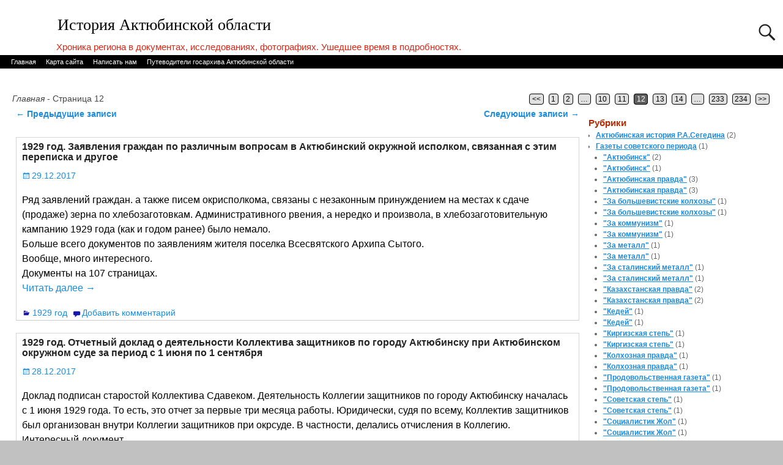

--- FILE ---
content_type: text/html; charset=UTF-8
request_url: https://myaktobe.kz/page/12
body_size: 24182
content:
<!DOCTYPE html>
<html lang="ru-RU">
<head>
    <meta charset="UTF-8"/>
    <meta name='viewport' content='width=device-width,initial-scale=1.0' />

    <link rel="profile" href="//gmpg.org/xfn/11"/>
    <link rel="pingback" href=""/>

    <!-- Self-host Google Fonts -->
<link href='https://myaktobe.kz/wp-content/themes/weaver-xtreme/assets/css/fonts/google/google-fonts.min.css?ver=6.7' rel='stylesheet' type='text/css'>
<title>История Актюбинской области &#8212; Страница 12 &#8212; Хроника региона в документах, исследованиях, фотографиях. Ушедшее время в подробностях.</title>
<meta name='robots' content='max-image-preview:large' />
<link rel="alternate" type="application/rss+xml" title="История Актюбинской области &raquo; Лента" href="https://myaktobe.kz/feed" />
<link rel="alternate" type="application/rss+xml" title="История Актюбинской области &raquo; Лента комментариев" href="https://myaktobe.kz/comments/feed" />
<style id='wp-img-auto-sizes-contain-inline-css' type='text/css'>
img:is([sizes=auto i],[sizes^="auto," i]){contain-intrinsic-size:3000px 1500px}
/*# sourceURL=wp-img-auto-sizes-contain-inline-css */
</style>
<style id='wp-emoji-styles-inline-css' type='text/css'>

	img.wp-smiley, img.emoji {
		display: inline !important;
		border: none !important;
		box-shadow: none !important;
		height: 1em !important;
		width: 1em !important;
		margin: 0 0.07em !important;
		vertical-align: -0.1em !important;
		background: none !important;
		padding: 0 !important;
	}
/*# sourceURL=wp-emoji-styles-inline-css */
</style>
<style id='wp-block-library-inline-css' type='text/css'>
:root{--wp-block-synced-color:#7a00df;--wp-block-synced-color--rgb:122,0,223;--wp-bound-block-color:var(--wp-block-synced-color);--wp-editor-canvas-background:#ddd;--wp-admin-theme-color:#007cba;--wp-admin-theme-color--rgb:0,124,186;--wp-admin-theme-color-darker-10:#006ba1;--wp-admin-theme-color-darker-10--rgb:0,107,160.5;--wp-admin-theme-color-darker-20:#005a87;--wp-admin-theme-color-darker-20--rgb:0,90,135;--wp-admin-border-width-focus:2px}@media (min-resolution:192dpi){:root{--wp-admin-border-width-focus:1.5px}}.wp-element-button{cursor:pointer}:root .has-very-light-gray-background-color{background-color:#eee}:root .has-very-dark-gray-background-color{background-color:#313131}:root .has-very-light-gray-color{color:#eee}:root .has-very-dark-gray-color{color:#313131}:root .has-vivid-green-cyan-to-vivid-cyan-blue-gradient-background{background:linear-gradient(135deg,#00d084,#0693e3)}:root .has-purple-crush-gradient-background{background:linear-gradient(135deg,#34e2e4,#4721fb 50%,#ab1dfe)}:root .has-hazy-dawn-gradient-background{background:linear-gradient(135deg,#faaca8,#dad0ec)}:root .has-subdued-olive-gradient-background{background:linear-gradient(135deg,#fafae1,#67a671)}:root .has-atomic-cream-gradient-background{background:linear-gradient(135deg,#fdd79a,#004a59)}:root .has-nightshade-gradient-background{background:linear-gradient(135deg,#330968,#31cdcf)}:root .has-midnight-gradient-background{background:linear-gradient(135deg,#020381,#2874fc)}:root{--wp--preset--font-size--normal:16px;--wp--preset--font-size--huge:42px}.has-regular-font-size{font-size:1em}.has-larger-font-size{font-size:2.625em}.has-normal-font-size{font-size:var(--wp--preset--font-size--normal)}.has-huge-font-size{font-size:var(--wp--preset--font-size--huge)}.has-text-align-center{text-align:center}.has-text-align-left{text-align:left}.has-text-align-right{text-align:right}.has-fit-text{white-space:nowrap!important}#end-resizable-editor-section{display:none}.aligncenter{clear:both}.items-justified-left{justify-content:flex-start}.items-justified-center{justify-content:center}.items-justified-right{justify-content:flex-end}.items-justified-space-between{justify-content:space-between}.screen-reader-text{border:0;clip-path:inset(50%);height:1px;margin:-1px;overflow:hidden;padding:0;position:absolute;width:1px;word-wrap:normal!important}.screen-reader-text:focus{background-color:#ddd;clip-path:none;color:#444;display:block;font-size:1em;height:auto;left:5px;line-height:normal;padding:15px 23px 14px;text-decoration:none;top:5px;width:auto;z-index:100000}html :where(.has-border-color){border-style:solid}html :where([style*=border-top-color]){border-top-style:solid}html :where([style*=border-right-color]){border-right-style:solid}html :where([style*=border-bottom-color]){border-bottom-style:solid}html :where([style*=border-left-color]){border-left-style:solid}html :where([style*=border-width]){border-style:solid}html :where([style*=border-top-width]){border-top-style:solid}html :where([style*=border-right-width]){border-right-style:solid}html :where([style*=border-bottom-width]){border-bottom-style:solid}html :where([style*=border-left-width]){border-left-style:solid}html :where(img[class*=wp-image-]){height:auto;max-width:100%}:where(figure){margin:0 0 1em}html :where(.is-position-sticky){--wp-admin--admin-bar--position-offset:var(--wp-admin--admin-bar--height,0px)}@media screen and (max-width:600px){html :where(.is-position-sticky){--wp-admin--admin-bar--position-offset:0px}}

/*# sourceURL=wp-block-library-inline-css */
</style><style id='global-styles-inline-css' type='text/css'>
:root{--wp--preset--aspect-ratio--square: 1;--wp--preset--aspect-ratio--4-3: 4/3;--wp--preset--aspect-ratio--3-4: 3/4;--wp--preset--aspect-ratio--3-2: 3/2;--wp--preset--aspect-ratio--2-3: 2/3;--wp--preset--aspect-ratio--16-9: 16/9;--wp--preset--aspect-ratio--9-16: 9/16;--wp--preset--color--black: #000000;--wp--preset--color--cyan-bluish-gray: #abb8c3;--wp--preset--color--white: #ffffff;--wp--preset--color--pale-pink: #f78da7;--wp--preset--color--vivid-red: #cf2e2e;--wp--preset--color--luminous-vivid-orange: #ff6900;--wp--preset--color--luminous-vivid-amber: #fcb900;--wp--preset--color--light-green-cyan: #7bdcb5;--wp--preset--color--vivid-green-cyan: #00d084;--wp--preset--color--pale-cyan-blue: #8ed1fc;--wp--preset--color--vivid-cyan-blue: #0693e3;--wp--preset--color--vivid-purple: #9b51e0;--wp--preset--gradient--vivid-cyan-blue-to-vivid-purple: linear-gradient(135deg,rgb(6,147,227) 0%,rgb(155,81,224) 100%);--wp--preset--gradient--light-green-cyan-to-vivid-green-cyan: linear-gradient(135deg,rgb(122,220,180) 0%,rgb(0,208,130) 100%);--wp--preset--gradient--luminous-vivid-amber-to-luminous-vivid-orange: linear-gradient(135deg,rgb(252,185,0) 0%,rgb(255,105,0) 100%);--wp--preset--gradient--luminous-vivid-orange-to-vivid-red: linear-gradient(135deg,rgb(255,105,0) 0%,rgb(207,46,46) 100%);--wp--preset--gradient--very-light-gray-to-cyan-bluish-gray: linear-gradient(135deg,rgb(238,238,238) 0%,rgb(169,184,195) 100%);--wp--preset--gradient--cool-to-warm-spectrum: linear-gradient(135deg,rgb(74,234,220) 0%,rgb(151,120,209) 20%,rgb(207,42,186) 40%,rgb(238,44,130) 60%,rgb(251,105,98) 80%,rgb(254,248,76) 100%);--wp--preset--gradient--blush-light-purple: linear-gradient(135deg,rgb(255,206,236) 0%,rgb(152,150,240) 100%);--wp--preset--gradient--blush-bordeaux: linear-gradient(135deg,rgb(254,205,165) 0%,rgb(254,45,45) 50%,rgb(107,0,62) 100%);--wp--preset--gradient--luminous-dusk: linear-gradient(135deg,rgb(255,203,112) 0%,rgb(199,81,192) 50%,rgb(65,88,208) 100%);--wp--preset--gradient--pale-ocean: linear-gradient(135deg,rgb(255,245,203) 0%,rgb(182,227,212) 50%,rgb(51,167,181) 100%);--wp--preset--gradient--electric-grass: linear-gradient(135deg,rgb(202,248,128) 0%,rgb(113,206,126) 100%);--wp--preset--gradient--midnight: linear-gradient(135deg,rgb(2,3,129) 0%,rgb(40,116,252) 100%);--wp--preset--font-size--small: 13px;--wp--preset--font-size--medium: 20px;--wp--preset--font-size--large: 36px;--wp--preset--font-size--x-large: 42px;--wp--preset--spacing--20: 0.44rem;--wp--preset--spacing--30: 0.67rem;--wp--preset--spacing--40: 1rem;--wp--preset--spacing--50: 1.5rem;--wp--preset--spacing--60: 2.25rem;--wp--preset--spacing--70: 3.38rem;--wp--preset--spacing--80: 5.06rem;--wp--preset--shadow--natural: 6px 6px 9px rgba(0, 0, 0, 0.2);--wp--preset--shadow--deep: 12px 12px 50px rgba(0, 0, 0, 0.4);--wp--preset--shadow--sharp: 6px 6px 0px rgba(0, 0, 0, 0.2);--wp--preset--shadow--outlined: 6px 6px 0px -3px rgb(255, 255, 255), 6px 6px rgb(0, 0, 0);--wp--preset--shadow--crisp: 6px 6px 0px rgb(0, 0, 0);}:where(.is-layout-flex){gap: 0.5em;}:where(.is-layout-grid){gap: 0.5em;}body .is-layout-flex{display: flex;}.is-layout-flex{flex-wrap: wrap;align-items: center;}.is-layout-flex > :is(*, div){margin: 0;}body .is-layout-grid{display: grid;}.is-layout-grid > :is(*, div){margin: 0;}:where(.wp-block-columns.is-layout-flex){gap: 2em;}:where(.wp-block-columns.is-layout-grid){gap: 2em;}:where(.wp-block-post-template.is-layout-flex){gap: 1.25em;}:where(.wp-block-post-template.is-layout-grid){gap: 1.25em;}.has-black-color{color: var(--wp--preset--color--black) !important;}.has-cyan-bluish-gray-color{color: var(--wp--preset--color--cyan-bluish-gray) !important;}.has-white-color{color: var(--wp--preset--color--white) !important;}.has-pale-pink-color{color: var(--wp--preset--color--pale-pink) !important;}.has-vivid-red-color{color: var(--wp--preset--color--vivid-red) !important;}.has-luminous-vivid-orange-color{color: var(--wp--preset--color--luminous-vivid-orange) !important;}.has-luminous-vivid-amber-color{color: var(--wp--preset--color--luminous-vivid-amber) !important;}.has-light-green-cyan-color{color: var(--wp--preset--color--light-green-cyan) !important;}.has-vivid-green-cyan-color{color: var(--wp--preset--color--vivid-green-cyan) !important;}.has-pale-cyan-blue-color{color: var(--wp--preset--color--pale-cyan-blue) !important;}.has-vivid-cyan-blue-color{color: var(--wp--preset--color--vivid-cyan-blue) !important;}.has-vivid-purple-color{color: var(--wp--preset--color--vivid-purple) !important;}.has-black-background-color{background-color: var(--wp--preset--color--black) !important;}.has-cyan-bluish-gray-background-color{background-color: var(--wp--preset--color--cyan-bluish-gray) !important;}.has-white-background-color{background-color: var(--wp--preset--color--white) !important;}.has-pale-pink-background-color{background-color: var(--wp--preset--color--pale-pink) !important;}.has-vivid-red-background-color{background-color: var(--wp--preset--color--vivid-red) !important;}.has-luminous-vivid-orange-background-color{background-color: var(--wp--preset--color--luminous-vivid-orange) !important;}.has-luminous-vivid-amber-background-color{background-color: var(--wp--preset--color--luminous-vivid-amber) !important;}.has-light-green-cyan-background-color{background-color: var(--wp--preset--color--light-green-cyan) !important;}.has-vivid-green-cyan-background-color{background-color: var(--wp--preset--color--vivid-green-cyan) !important;}.has-pale-cyan-blue-background-color{background-color: var(--wp--preset--color--pale-cyan-blue) !important;}.has-vivid-cyan-blue-background-color{background-color: var(--wp--preset--color--vivid-cyan-blue) !important;}.has-vivid-purple-background-color{background-color: var(--wp--preset--color--vivid-purple) !important;}.has-black-border-color{border-color: var(--wp--preset--color--black) !important;}.has-cyan-bluish-gray-border-color{border-color: var(--wp--preset--color--cyan-bluish-gray) !important;}.has-white-border-color{border-color: var(--wp--preset--color--white) !important;}.has-pale-pink-border-color{border-color: var(--wp--preset--color--pale-pink) !important;}.has-vivid-red-border-color{border-color: var(--wp--preset--color--vivid-red) !important;}.has-luminous-vivid-orange-border-color{border-color: var(--wp--preset--color--luminous-vivid-orange) !important;}.has-luminous-vivid-amber-border-color{border-color: var(--wp--preset--color--luminous-vivid-amber) !important;}.has-light-green-cyan-border-color{border-color: var(--wp--preset--color--light-green-cyan) !important;}.has-vivid-green-cyan-border-color{border-color: var(--wp--preset--color--vivid-green-cyan) !important;}.has-pale-cyan-blue-border-color{border-color: var(--wp--preset--color--pale-cyan-blue) !important;}.has-vivid-cyan-blue-border-color{border-color: var(--wp--preset--color--vivid-cyan-blue) !important;}.has-vivid-purple-border-color{border-color: var(--wp--preset--color--vivid-purple) !important;}.has-vivid-cyan-blue-to-vivid-purple-gradient-background{background: var(--wp--preset--gradient--vivid-cyan-blue-to-vivid-purple) !important;}.has-light-green-cyan-to-vivid-green-cyan-gradient-background{background: var(--wp--preset--gradient--light-green-cyan-to-vivid-green-cyan) !important;}.has-luminous-vivid-amber-to-luminous-vivid-orange-gradient-background{background: var(--wp--preset--gradient--luminous-vivid-amber-to-luminous-vivid-orange) !important;}.has-luminous-vivid-orange-to-vivid-red-gradient-background{background: var(--wp--preset--gradient--luminous-vivid-orange-to-vivid-red) !important;}.has-very-light-gray-to-cyan-bluish-gray-gradient-background{background: var(--wp--preset--gradient--very-light-gray-to-cyan-bluish-gray) !important;}.has-cool-to-warm-spectrum-gradient-background{background: var(--wp--preset--gradient--cool-to-warm-spectrum) !important;}.has-blush-light-purple-gradient-background{background: var(--wp--preset--gradient--blush-light-purple) !important;}.has-blush-bordeaux-gradient-background{background: var(--wp--preset--gradient--blush-bordeaux) !important;}.has-luminous-dusk-gradient-background{background: var(--wp--preset--gradient--luminous-dusk) !important;}.has-pale-ocean-gradient-background{background: var(--wp--preset--gradient--pale-ocean) !important;}.has-electric-grass-gradient-background{background: var(--wp--preset--gradient--electric-grass) !important;}.has-midnight-gradient-background{background: var(--wp--preset--gradient--midnight) !important;}.has-small-font-size{font-size: var(--wp--preset--font-size--small) !important;}.has-medium-font-size{font-size: var(--wp--preset--font-size--medium) !important;}.has-large-font-size{font-size: var(--wp--preset--font-size--large) !important;}.has-x-large-font-size{font-size: var(--wp--preset--font-size--x-large) !important;}
/*# sourceURL=global-styles-inline-css */
</style>

<style id='classic-theme-styles-inline-css' type='text/css'>
/*! This file is auto-generated */
.wp-block-button__link{color:#fff;background-color:#32373c;border-radius:9999px;box-shadow:none;text-decoration:none;padding:calc(.667em + 2px) calc(1.333em + 2px);font-size:1.125em}.wp-block-file__button{background:#32373c;color:#fff;text-decoration:none}
/*# sourceURL=/wp-includes/css/classic-themes.min.css */
</style>
<link rel='stylesheet' id='weaverx-font-sheet-css' href='https://myaktobe.kz/wp-content/themes/weaver-xtreme/assets/css/fonts.min.css?ver=6.7' type='text/css' media='all' />
<link rel='stylesheet' id='weaverx-style-sheet-css' href='https://myaktobe.kz/wp-content/themes/weaver-xtreme/assets/css/style-weaverx.min.css?ver=6.7' type='text/css' media='all' />
<style id='weaverx-style-sheet-inline-css' type='text/css'>
#wrapper{max-width:1280px}@media (min-width:1188px){.weaverx-sb-one-column .alignwide,#header .alignwide,#header.alignwide,#colophon.alignwide,#colophon .alignwide,#container .alignwide,#container.alignwide,#wrapper .alignwide,#wrapper.alignwide,#infobar .alignwide,.alignwide{margin-left:inherit;margin-right:inherit;max-width:none;width:100%}}@media (max-width:1187px){.alignwide{margin-left:inherit;margin-right:inherit;max-width:none;width:100%}}@media (min-width:1382px){.weaverx-sb-one-column .alignwide,#header .alignwide,#header.alignwide,#colophon.alignwide,#colophon .alignwide,#container .alignwide,#container.alignwide,#wrapper .alignwide,#wrapper.alignwide,#infobar .alignwide,.alignwide{margin-left:calc(50% - 46vw);margin-right:calc(50% - 46vw);max-width:10000px;width:92vw}}@media (max-width:1381px){.alignwide{margin-left:0 !important;margin-right:0 !important;max-width:100% !important;width:100% !important}}a,.wrapper a{color:#1B8BE0}a:hover,.wrapper a:hover{color:#1B8BE0}a,.wrapper a{font-weight:bold}.content a{font-weight:normal}.wrapper .entry-meta a,.wrapper .entry-utility a{color:#1B8BE0}.wrapper .entry-meta a:hover,.wrapper .entry-utility a:hover{color:#1B8BE0}.wrapper .widget a{color:#1B8BE0}.wrapper .widget a:hover{color:#1B8BE0}.wrapper .widget a{text-decoration:underline}.wrapper .widget a{font-weight:bold}.border{border:1px solid #D6D6D6}.border-bottom{border-bottom:1px solid #D6D6D6}#site-tagline{margin-left:7.00000% !important;margin-top:.00000% !important}#branding #header-image img{margin-left:auto;margin-right:auto}/* align-center*/#header.header-as-bg-parallax,#header.header-as-bg-responsive,#header.header-as-bg{background-position-x:center}.weaverx-theme-menu .current_page_item >a,.weaverx-theme-menu .current-menu-item >a,.weaverx-theme-menu .current-cat >a,.weaverx-theme-menu .current_page_ancestor >a,.weaverx-theme-menu .current-category-ancestor >a,.weaverx-theme-menu .current-menu-ancestor >a,.weaverx-theme-menu .current-menu-parent >a,.weaverx-theme-menu .current-category-parent >a{color:#FFFFFF !important}.container img,.colophon img{background-color:transparent}.entry-summary,.entry-content{padding-top:1.00000em}.commentlist li.comment,#respond{background-color:transparent}#content table{border:1px solid #e7e7e7;margin:0 -1px 24px 0;text-align:left;width:100%}#content tr th,#content thead th{color:#888;font-size:12px;font-weight:bold;line-height:18px;padding:9px 24px}#content tr td{border-style:none;border-top:1px solid #e7e7e7;padding:6px 24px}#content tr.odd td{background:rgba( 0,0,0,0.1 )}.wp-caption p.wp-caption-text,#content .gallery .gallery-caption,.entry-attachment .entry-caption,#content figure figcaption{color:#333333}body{font-size:1.00000em}body{background-color:#DBDBDB}.menu-primary .wvrx-menu-container,.menu-primary .site-title-on-menu,.menu-primary .site-title-on-menu a{background-color:#000000}.menu-primary .wvrx-menu-container,.menu-primary .site-title-on-menu,.menu-primary .site-title-on-menu a{color:#FFFFFF}.menu-secondary .wvrx-menu-container{background-color:#0D0602}.menu-secondary .wvrx-menu-container{color:#FFFFFF}.menu-primary .wvrx-menu ul li a,.menu-primary .wvrx-menu ul.mega-menu li{background-color:#E8E8E8}.menu-primary .wvrx-menu ul li a,.menu-primary .wvrx-menu ul.mega-menu li{color:#000000}.menu-secondary .wvrx-menu ul li a,.menu-secondary .wvrx-menu ul.mega-menu li{background-color:#E8E8E8}.menu-secondary .wvrx-menu ul li a,.menu-secondary .wvrx-menu ul.mega-menu li{color:#000000}.menu-primary .wvrx-menu >li >a{color:#FFFFFF}.menu-primary .wvrx-menu >li >a:hover{color:#000000 !important}.menu-primary .wvrx-menu >li >a:hover{background-color:#D1D1D1 !important}.menu-secondary .wvrx-menu >li >a{color:#FFFFFF}.menu-secondary .wvrx-menu >li >a:hover{color:#000000 !important}.menu-secondary .wvrx-menu >li >a:hover{background-color:#D1D1D1 !important}.menu-primary .wvrx-menu ul li a{color:#000000}.menu-primary .wvrx-menu ul li a:hover{color:#000000 !important}.menu-primary .wvrx-menu ul li a:hover{background-color:#D1D1D1 !important}.menu-secondary .wvrx-menu ul li a{color:#000000}.menu-secondary .wvrx-menu ul li a:hover{color:#000000 !important}.menu-secondary .wvrx-menu ul li a:hover{background-color:#D1D1D1 !important}.menu-primary .menu-toggle-button{color:#FFFFFF}.menu-primary .wvrx-menu-html{margin-top:.425em}@media( min-width:768px){.menu-primary .wvrx-menu,.menu-primary .wvrx-menu-container{text-align:left}}.menu-primary .menu-arrows .toggle-submenu:after{color:#FFFFFF}.menu-primary .menu-arrows ul .toggle-submenu:after{color:#FFFFFF}.menu-primary .menu-arrows.is-mobile-menu.menu-arrows ul a .toggle-submenu:after{color:#FFFFFF}.menu-primary .menu-arrows ul .toggle-submenu:after{color:#000000}.menu-secondary .menu-toggle-button{color:#FFFFFF}.menu-secondary .wvrx-menu-html{margin-top:.425em}@media( min-width:768px){.menu-secondary .wvrx-menu,.menu-secondary .wvrx-menu-container{text-align:left}}.menu-secondary .menu-arrows .toggle-submenu:after{color:#FFFFFF}.menu-secondary .menu-arrows ul .toggle-submenu:after{color:#FFFFFF}.menu-secondary .menu-arrows.is-mobile-menu.menu-arrows ul a .toggle-submenu:after{color:#FFFFFF}.menu-secondary .menu-arrows ul .toggle-submenu:after{color:#000000}@media( min-width:768px){.menu-extra .wvrx-menu,.menu-extra .wvrx-menu-container{text-align:left}}@media screen and ( min-width:768px){}#primary-widget-area{background-color:transparent}#primary-widget-area{padding-left:2px}#primary-widget-area{padding-right:2px}#primary-widget-area{margin-bottom:0}.widget-area-primary{background-color:transparent}.widget-area-primary{padding-left:2px}.widget-area-primary{padding-right:2px}.widget-area-primary{margin-bottom:0}#secondary-widget-area{background-color:transparent}#secondary-widget-area{padding-left:2px}#secondary-widget-area{padding-right:2px}.widget-area-secondary{background-color:transparent}.widget-area-secondary{padding-left:2px}.widget-area-secondary{padding-right:2px}.widget-area-top{background-color:transparent}.widget-area-top{color:#307CFF}.widget-area-top{padding-left:1px}.widget-area-top{padding-right:1px}.widget-area-bottom{background-color:transparent}.widget-area-bottom{color:#FF2E17}.widget-area-bottom{padding-left:1px}.widget-area-bottom{padding-right:1px}#header{background-color:transparent}#colophon{background-color:#F7F7F7}#footer-widget-area{background-color:#FFFFFF}#footer-widget-area{color:#FFFFFF}.widget-area-footer{background-color:#FFFFFF}.widget-area-footer{color:#FFFFFF}#content{background-color:transparent}#content{color:#000000}#content{padding-left:2.00000%}#content{padding-right:1.00000%}#content{padding-top:0}#content{padding-bottom:0}#container{background-color:transparent}#container{padding-top:20px}#container{padding-bottom:5px}#container{margin-top:10px}#container{margin-bottom:0}#infobar{padding-left:5px}#infobar{padding-right:5px}#infobar{padding-top:5px}#infobar{padding-bottom:5px}#infobar{margin-top:5px}#infobar{margin-bottom:0}#wrapper{background-color:#FFFFFF}#wrapper{color:#444444}#wrapper{padding-left:0}#wrapper{padding-right:0}#wrapper{padding-top:25px}#wrapper{padding-bottom:5px}#wrapper{margin-top:0}#wrapper{margin-bottom:0}.post-area{background-color:transparent}.post-area{padding-left:1.00000%}.post-area{padding-right:1.00000%}.post-area{padding-top:2px}.post-area{padding-bottom:0}.post-area{margin-top:20px}.post-area{margin-bottom:15px}.widget{background-color:transparent}.widget{color:#666666}.widget{padding-top:8px}.widget{padding-bottom:8px}.wrapper #site-title a,.wrapper .site-title a{color:#000000}#site-tagline >span,.site-tagline >span{color:#D92916}.page-title{color:#000000}.wrapper .post-title a,.wrapper .post-title a:visited{color:#242424}.widget-title{color:#B52A00}.wrapper .post-title a:hover{color:#1B8BE0}.blog .sticky{background-color:#CFCFCF}hr{background-color:#000000}.entry-meta{background-color:transparent}.entry-meta{color:#888888}.entry-utility{background-color:transparent}.entry-utility{color:#1818A8}input,textarea{background-color:#F0F0F0}.menu-primary .wvrx-menu-container .search-form .search-submit{color:#FFFFFF}.widget-area-top .search-form .search-submit{color:#307CFF}.widget-area-bottom .search-form .search-submit{color:#FF2E17}.widget-area-footer .search-form .search-submit{color:#FFFFFF}#content .search-form .search-submit{color:#000000}#wrapper .search-form .search-submit{color:#444444}.widget .search-form .search-submit{color:#666666}.post-title{margin-bottom:.5em}#inject_fixedtop,#inject_fixedbottom,.wvrx-fixedtop,.wvrx-fixonscroll{max-width:1280px}@media ( max-width:1280px){.wvrx-fixedtop,.wvrx-fixonscroll,#inject_fixedtop,#inject_fixedbottom{left:0;margin-left:0 !important;margin-right:0 !important}}@media ( min-width:1280px){#inject_fixedtop{margin-left:-0px;margin-right:-0px}.wvrx-fixedtop,.wvrx-fixonscroll{margin-left:0;margin-right:calc( 0 - 0 - 0 )}}@media ( min-width:1280px){#inject_fixedbottom{margin-left:-0px;margin-right:-0px}}#header #branding img{border-top:4px solid #000;border-bottom:1px solid #000;clear:both;display:block}#colophon{border-top:4px solid black}.post-area{border-bottom:1px solid #ccc}
/*# sourceURL=weaverx-style-sheet-inline-css */
</style>
<script type="text/javascript" src="https://myaktobe.kz/wp-includes/js/jquery/jquery.min.js?ver=3.7.1" id="jquery-core-js"></script>
<script type="text/javascript" src="https://myaktobe.kz/wp-includes/js/jquery/jquery-migrate.min.js?ver=3.4.1" id="jquery-migrate-js"></script>
<script type="text/javascript" id="weaver-xtreme-JSLib-js-extra">
/* <![CDATA[ */
var wvrxOpts = {"useSmartMenus":"0","menuAltswitch":"767","mobileAltLabel":"","primaryScroll":"none","primaryMove":"0","secondaryScroll":"none","secondaryMove":"0","headerVideoClass":"has-header-video"};
//# sourceURL=weaver-xtreme-JSLib-js-extra
/* ]]> */
</script>
<script type="text/javascript" src="https://myaktobe.kz/wp-content/themes/weaver-xtreme/assets/js/weaverxjslib.min.js?ver=6.7" id="weaver-xtreme-JSLib-js"></script>
<link rel="https://api.w.org/" href="https://myaktobe.kz/wp-json/" /><link rel="EditURI" type="application/rsd+xml" title="RSD" href="https://myaktobe.kz/xmlrpc.php?rsd" />
<meta name="generator" content="WordPress 6.9" />
<!-- Weaver Xtreme 6.7 ( 356 ) Twenty Eleven-V-345 --> <!-- Weaver Xtreme Theme Support 6.5.1 --> 
<!-- End of Weaver Xtreme options -->
<style type="text/css" id="custom-background-css">
body.custom-background { background-color: #c1c1c1; }
</style>
	</head>
<!-- **** body **** -->
<body class="home blog paged custom-background wp-embed-responsive paged-12 wp-theme-weaver-xtreme single-author not-logged-in weaverx-theme-body wvrx-not-safari is-menu-desktop is-menu-default weaverx-page-blog weaverx-sb-right weaverx-has-sb has-posts" itemtype="https://schema.org/WebPage" itemscope>

<a href="#page-bottom"
   id="page-top">&darr;</a> <!-- add custom CSS to use this page-bottom link -->
<div id="wvrx-page-width">&nbsp;</div>
<!--googleoff: all-->
<noscript><p
            style="border:1px solid red;font-size:14px;background-color:pink;padding:5px;margin-left:auto;margin-right:auto;max-width:640px;text-align:center;">
        JAVASCRIPT ОТКЛЮЧЕН. Включите JavaScript в своем браузере, чтобы лучше просматривать этот сайт.</p>
</noscript>
<!--googleon: all--><!-- displayed only if JavaScript disabled -->

<div id="wrapper" class="wrapper m-font-size font-sans-serif align-center">
<div class="clear-preheader clear-both"></div>
<div id="header" class="header s-font-size font-inherit align-center header-as-img">
<div id="header-inside" class="block-inside"><header id="branding" itemtype="https://schema.org/WPHeader" itemscope>
    <div id='title-tagline' class='clearfix  '>
    <h1 id="site-title"
        class="l-font-size-title font-serif font-weight-normal"><a
                href="https://myaktobe.kz/" title="История Актюбинской области"
                rel="home">
            История Актюбинской области</a></h1>

            <div id="header-search"
             class="hide-none"><form role="search"       method="get" class="search-form" action="https://myaktobe.kz/">
    <label for="search-form-1">
        <span class="screen-reader-text">Поиск:</span>
        <input type="search" id="search-form-1" class="search-field"
               placeholder="Поиск:" value=""
               name="s"/>
    </label>
    <button type="submit" class="search-submit"><span class="genericon genericon-search"></span>
    </button>

</form>

</div><h2 id="site-tagline" class="hide-none"><span  class="xxs-font-size-title font-arialNarrow font-weight-normal">Хроника региона в документах, исследованиях, фотографиях. Ушедшее время в подробностях.</span></h2>    </div><!-- /.title-tagline -->
<div id="header-image" class="header-image header-image-type-std">
</div><!-- #header-image -->
<div class="clear-branding clear-both"></div>        </header><!-- #branding -->
        <div class="clear-menu-primary clear-both"></div>

<div id="nav-primary" class="menu-primary menu-primary-standard menu-type-standard" itemtype="https://schema.org/SiteNavigationElement" itemscope>
<div class="wvrx-default-menu wvrx-menu-container xs-font-size font-sans-serif"><div class="wvrx-menu-clear"></div><ul class="weaverx-theme-menu wvrx-menu menu-hover menu-alignleft"><li class="default-home-menu-item current_page_item"><a href="https://myaktobe.kz/" title="Главная">Главная</a></li><li class="page_item page-item-30980"><a href="https://myaktobe.kz/%d0%ba%d0%b0%d1%80%d1%82%d0%b0-%d1%81%d0%b0%d0%b9%d1%82%d0%b0">Карта сайта</a></li><li class="page_item page-item-30918"><a href="https://myaktobe.kz/%d0%bd%d0%b0%d0%bf%d0%b8%d1%81%d0%b0%d1%82%d1%8c-%d0%bd%d0%b0%d0%bc">Написать нам</a></li><li class="page_item page-item-86780"><a href="https://myaktobe.kz/%d0%bf%d1%83%d1%82%d0%b5%d0%b2%d0%be%d0%b4%d0%b8%d1%82%d0%b5%d0%bb%d0%b8-%d0%b3%d0%be%d1%81%d0%b0%d1%80%d1%85%d0%b8%d0%b2%d0%b0-%d0%b0%d0%ba%d1%82%d1%8e%d0%b1%d0%b8%d0%bd%d1%81%d0%ba%d0%be%d0%b9">Путеводители госархива Актюбинской области</a></li></ul><div class="clear-menu-end clear-both" ></div></div>
</div><div class='clear-menu-primary-end' style='clear:both;'></div><!-- /.menu-primary -->


</div></div><div class='clear-header-end clear-both'></div><!-- #header-inside,#header -->

<div id="container" class="container container-blog relative m-font-size font-sans-serif"><div id="container-inside" class="block-inside">

    <div id="infobar" class="s-font-size font-sans-serif">
        <span id="breadcrumbs"><span class="crumbs"><span class="bcur-page">Главная</span><span class="bcur-page"></span> - Страница 12</span></span>        <span class='infobar_right'>
<span id="infobar_paginate"><a class="prev page-numbers" href="https://myaktobe.kz/page/11">&lt;&lt;</a>
<a class="page-numbers" href="https://myaktobe.kz/page/1">1</a>
<a class="page-numbers" href="https://myaktobe.kz/page/2">2</a>
<span class="page-numbers dots">&hellip;</span>
<a class="page-numbers" href="https://myaktobe.kz/page/10">10</a>
<a class="page-numbers" href="https://myaktobe.kz/page/11">11</a>
<span aria-current="page" class="page-numbers current">12</span>
<a class="page-numbers" href="https://myaktobe.kz/page/13">13</a>
<a class="page-numbers" href="https://myaktobe.kz/page/14">14</a>
<span class="page-numbers dots">&hellip;</span>
<a class="page-numbers" href="https://myaktobe.kz/page/233">233</a>
<a class="page-numbers" href="https://myaktobe.kz/page/234">234</a>
<a class="next page-numbers" href="https://myaktobe.kz/page/13">&gt;&gt;</a></span>
	</span></div>
    <div class="clear-info-bar-end" style="clear:both;">
    </div><!-- #infobar -->

    <div id="content" role="main" class="content l-content-rsb m-full s-full customA-font-size font-arialNarrow" itemtype="https://schema.org/Blog" itemscope> <!-- blog -->
			<nav id="nav-above">
				<h3 class="assistive-text">Навигация записи</h3>
									<div class="nav-previous"><a href="https://myaktobe.kz/page/13" ><span class="meta-nav">&larr;</span> Предыдущие записи</a></div>
					<div class="nav-next"><a href="https://myaktobe.kz/page/11" >Следующие записи <span class="meta-nav">&rarr;</span></a></div>
							</nav>
			<div class="clear-nav-id clear-both"></div><!-- #nav-above -->
			<div class="wvrx-posts">

    <article id="post-126006" class="content-default post-area post-odd post-order-1 post-author-id-1 border m-font-size font-sans-serif post-126006 post type-post status-publish format-standard hentry category-1929- tag-669 tag-250" itemtype="https://schema.org/BlogPosting" itemscope itemprop="blogPost"><!-- POST: standard -->
    <header class="entry-header">
        <h2  class="post-title entry-title xs-font-size-title font-lucidaSans" itemprop="headline name">		<a href="https://myaktobe.kz/archives/126006" title="Постоянная ссылка: 1929 год. Заявления граждан по различным вопросам в Актюбинский окружной исполком, связанная с этим переписка и другое" rel="bookmark">1929 год. Заявления граждан по различным вопросам в Актюбинский окружной исполком, связанная с этим переписка и другое</a>
		</h2>
<div class="entry-meta ">
<meta itemprop="datePublished" content="2017-12-29T08:12:20+05:00"/>
<meta itemprop="dateModified" content="2017-12-29T10:09:47+05:00"/>
<span style="display:none" itemscope itemprop="publisher" itemtype="https://schema.org/Organization"><span itemprop="name">История Актюбинской области</span><!-- no logo defined --></span>
<span class="meta-info-wrap post-hide-author post-hide-tags entry-meta-gicons  s-font-size font-sans-serif">
<span class="sep">Опубликовано </span><a href="https://myaktobe.kz/archives/126006" title="08:12" rel="bookmark"><time class="entry-date" datetime="2017-12-29T08:12:20+05:00">29.12.2017</time></a><span class="by-author"> <span class="sep"> автором </span> <span class="author vcard"><a class="url fn n" href="https://myaktobe.kz/archives/author/aktobe" title="Просмотр всех записей от aktobe" rel="author"><span itemtype="https://schema.org/Person" itemscope itemprop="author"><span itemprop="name">aktobe</span></span></a></span></span><time class="published updated" datetime="2017-12-29T08:12:20+05:00">29.12.2017</time>
</span><!-- .entry-meta-icons --></div><!-- /entry-meta -->
    </header><!-- .entry-header -->

        <div class="entry-content clearfix">
<p>Ряд заявлений граждан. а также писем окрисполкома, связаны с незаконным принуждением на местах к сдаче (продаже) зерна по хлебозаготовкам. Административного рвения, а нередко и произвола, в хлебозаготовительную кампанию 1929 года (как и годом ранее) было немало.<br />
Больше всего документов по заявлениям жителя поселка Всесвятского Архипа Сытого.<br />
Вообще, много интересного.<br />
Документы на 107 страницах. <a href="https://myaktobe.kz/archives/126006#more-126006" class="more-link"> </a><a class="more-link" href="https://myaktobe.kz/archives/126006"><span class="more-msg">Читать далее &rarr;</span></a></p>
        </div><!-- .entry-content -->
        
    <footer class="entry-utility"><!-- bottom meta -->
        
<div class="meta-info-wrap post-hide-author post-hide-tags entry-meta-gicons  s-font-size font-arialNarrow">
<span class="cat-links"><span class="entry-utility-prep entry-utility-prep-cat-links">Рубрика:</span> <a href="https://myaktobe.kz/archives/category/%d0%b8%d1%81%d1%82%d0%be%d1%80%d0%b8%d1%8f-%d0%b0%d0%ba%d1%82%d1%8e%d0%b1%d0%b8%d0%bd%d1%81%d0%ba%d0%b0-%d0%b8-%d0%be%d0%b1%d0%bb%d0%b0%d1%81%d1%82%d0%b8/1929-%d0%b3%d0%be%d0%b4" rel="category tag">1929 год</a></span><span class="sep"> | </span><span class="tag-links"><span class="entry-utility-prep entry-utility-prep-tag-links">Метки:</span> <a href="https://myaktobe.kz/archives/tag/%d0%b0%d0%ba%d1%82%d1%8e%d0%b1%d0%b8%d0%bd%d1%81%d0%ba%d0%b8%d0%b9-%d0%be%d0%ba%d1%80%d1%83%d0%b3" rel="tag">Актюбинский округ</a>, <a href="https://myaktobe.kz/archives/tag/%d1%81%d0%be%d0%b2%d0%b5%d1%82%d1%81%d0%ba%d0%b0%d1%8f-%d0%b2%d0%bb%d0%b0%d1%81%d1%82%d1%8c" rel="tag">советская власть</a></span><span class="sep"> | </span><span class="comments-link"><a href="https://myaktobe.kz/archives/126006#respond"><span class="leave-reply">Добавить комментарий</span></a></span>
</div><!-- .entry-meta-icons -->
    </footer><!-- #entry-utility -->
        <div class="clear-post-end" style="clear:both;"></div>
<link itemprop="mainEntityOfPage" href="https://myaktobe.kz/archives/126006" />    </article><!-- /#post-126006 -->


    <article id="post-126014" class="content-default post-area post-even post-order-2 post-author-id-1 border m-font-size font-sans-serif post-126014 post type-post status-publish format-standard hentry category-1929- tag-669" itemtype="https://schema.org/BlogPosting" itemscope itemprop="blogPost"><!-- POST: standard -->
    <header class="entry-header">
        <h2  class="post-title entry-title xs-font-size-title font-lucidaSans" itemprop="headline name">		<a href="https://myaktobe.kz/archives/126014" title="Постоянная ссылка: 1929 год. Отчетный доклад о деятельности Коллектива защитников по городу Актюбинску при Актюбинском окружном суде за период с 1 июня по 1 сентября" rel="bookmark">1929 год. Отчетный доклад о деятельности Коллектива защитников по городу Актюбинску при Актюбинском окружном суде за период с 1 июня по 1 сентября</a>
		</h2>
<div class="entry-meta ">
<meta itemprop="datePublished" content="2017-12-28T08:15:15+05:00"/>
<meta itemprop="dateModified" content="2017-12-13T15:28:17+05:00"/>
<span style="display:none" itemscope itemprop="publisher" itemtype="https://schema.org/Organization"><span itemprop="name">История Актюбинской области</span><!-- no logo defined --></span>
<span class="meta-info-wrap post-hide-author post-hide-tags entry-meta-gicons  s-font-size font-sans-serif">
<span class="sep">Опубликовано </span><a href="https://myaktobe.kz/archives/126014" title="08:15" rel="bookmark"><time class="entry-date" datetime="2017-12-28T08:15:15+05:00">28.12.2017</time></a><span class="by-author"> <span class="sep"> автором </span> <span class="author vcard"><a class="url fn n" href="https://myaktobe.kz/archives/author/aktobe" title="Просмотр всех записей от aktobe" rel="author"><span itemtype="https://schema.org/Person" itemscope itemprop="author"><span itemprop="name">aktobe</span></span></a></span></span><time class="updated" datetime="2017-12-13T15:28:17+05:00">13.12.2017</time>
</span><!-- .entry-meta-icons --></div><!-- /entry-meta -->
    </header><!-- .entry-header -->

        <div class="entry-content clearfix">
<p>Доклад подписан старостой Коллектива Сдавеком. Деятельность Коллегии защитников по городу Актюбинску началась с 1 июня 1929 года. То есть, это отчет за первые три месяца работы. Юридически, судя по всему, Коллектив защитников был организован внутри Коллегии защитников при окрсуде. В частности, делались отчисления в Коллегию.<br />
Интересный документ.<br />
Размещается также смета Актюбинского окрсуда на содержание судоисполнителей.<br />
Документы на 7 страницах. <a href="https://myaktobe.kz/archives/126014#more-126014" class="more-link"> </a><a class="more-link" href="https://myaktobe.kz/archives/126014"><span class="more-msg">Читать далее &rarr;</span></a></p>
        </div><!-- .entry-content -->
        
    <footer class="entry-utility"><!-- bottom meta -->
        
<div class="meta-info-wrap post-hide-author post-hide-tags entry-meta-gicons  s-font-size font-arialNarrow">
<span class="cat-links"><span class="entry-utility-prep entry-utility-prep-cat-links">Рубрика:</span> <a href="https://myaktobe.kz/archives/category/%d0%b8%d1%81%d1%82%d0%be%d1%80%d0%b8%d1%8f-%d0%b0%d0%ba%d1%82%d1%8e%d0%b1%d0%b8%d0%bd%d1%81%d0%ba%d0%b0-%d0%b8-%d0%be%d0%b1%d0%bb%d0%b0%d1%81%d1%82%d0%b8/1929-%d0%b3%d0%be%d0%b4" rel="category tag">1929 год</a></span><span class="sep"> | </span><span class="tag-links"><span class="entry-utility-prep entry-utility-prep-tag-links">Метки:</span> <a href="https://myaktobe.kz/archives/tag/%d0%b0%d0%ba%d1%82%d1%8e%d0%b1%d0%b8%d0%bd%d1%81%d0%ba%d0%b8%d0%b9-%d0%be%d0%ba%d1%80%d1%83%d0%b3" rel="tag">Актюбинский округ</a></span><span class="sep"> | </span><span class="comments-link"><a href="https://myaktobe.kz/archives/126014#respond"><span class="leave-reply">Добавить комментарий</span></a></span>
</div><!-- .entry-meta-icons -->
    </footer><!-- #entry-utility -->
        <div class="clear-post-end" style="clear:both;"></div>
<link itemprop="mainEntityOfPage" href="https://myaktobe.kz/archives/126014" />    </article><!-- /#post-126014 -->


    <article id="post-126003" class="content-default post-area post-odd post-order-3 post-author-id-1 border m-font-size font-sans-serif post-126003 post type-post status-publish format-standard hentry category-1929- tag-669" itemtype="https://schema.org/BlogPosting" itemscope itemprop="blogPost"><!-- POST: standard -->
    <header class="entry-header">
        <h2  class="post-title entry-title xs-font-size-title font-lucidaSans" itemprop="headline name">		<a href="https://myaktobe.kz/archives/126003" title="Постоянная ссылка: 1929 год. Заявления бывших членов Коллегии защитников при Актюбинском окружном суде Шпрайцара, Кротова, Каратаева и Жанкина, обжаловавших свое исключение" rel="bookmark">1929 год. Заявления бывших членов Коллегии защитников при Актюбинском окружном суде Шпрайцара, Кротова, Каратаева и Жанкина, обжаловавших свое исключение</a>
		</h2>
<div class="entry-meta ">
<meta itemprop="datePublished" content="2017-12-28T08:07:26+05:00"/>
<meta itemprop="dateModified" content="2017-12-13T14:31:09+05:00"/>
<span style="display:none" itemscope itemprop="publisher" itemtype="https://schema.org/Organization"><span itemprop="name">История Актюбинской области</span><!-- no logo defined --></span>
<span class="meta-info-wrap post-hide-author post-hide-tags entry-meta-gicons  s-font-size font-sans-serif">
<span class="sep">Опубликовано </span><a href="https://myaktobe.kz/archives/126003" title="08:07" rel="bookmark"><time class="entry-date" datetime="2017-12-28T08:07:26+05:00">28.12.2017</time></a><span class="by-author"> <span class="sep"> автором </span> <span class="author vcard"><a class="url fn n" href="https://myaktobe.kz/archives/author/aktobe" title="Просмотр всех записей от aktobe" rel="author"><span itemtype="https://schema.org/Person" itemscope itemprop="author"><span itemprop="name">aktobe</span></span></a></span></span><time class="updated" datetime="2017-12-13T14:31:09+05:00">13.12.2017</time>
</span><!-- .entry-meta-icons --></div><!-- /entry-meta -->
    </header><!-- .entry-header -->

        <div class="entry-content clearfix">
<p>Некоторых из них исключали и предыдущие годы, о чем был размещен ряд документов. Биографии Шпрайцара и Каратаева представлены в документах довольно подробно.<br />
Документы на 28 страницах. <a href="https://myaktobe.kz/archives/126003#more-126003" class="more-link"> </a><a class="more-link" href="https://myaktobe.kz/archives/126003"><span class="more-msg">Читать далее &rarr;</span></a></p>
        </div><!-- .entry-content -->
        
    <footer class="entry-utility"><!-- bottom meta -->
        
<div class="meta-info-wrap post-hide-author post-hide-tags entry-meta-gicons  s-font-size font-arialNarrow">
<span class="cat-links"><span class="entry-utility-prep entry-utility-prep-cat-links">Рубрика:</span> <a href="https://myaktobe.kz/archives/category/%d0%b8%d1%81%d1%82%d0%be%d1%80%d0%b8%d1%8f-%d0%b0%d0%ba%d1%82%d1%8e%d0%b1%d0%b8%d0%bd%d1%81%d0%ba%d0%b0-%d0%b8-%d0%be%d0%b1%d0%bb%d0%b0%d1%81%d1%82%d0%b8/1929-%d0%b3%d0%be%d0%b4" rel="category tag">1929 год</a></span><span class="sep"> | </span><span class="tag-links"><span class="entry-utility-prep entry-utility-prep-tag-links">Метки:</span> <a href="https://myaktobe.kz/archives/tag/%d0%b0%d0%ba%d1%82%d1%8e%d0%b1%d0%b8%d0%bd%d1%81%d0%ba%d0%b8%d0%b9-%d0%be%d0%ba%d1%80%d1%83%d0%b3" rel="tag">Актюбинский округ</a></span><span class="sep"> | </span><span class="comments-link"><a href="https://myaktobe.kz/archives/126003#respond"><span class="leave-reply">Добавить комментарий</span></a></span>
</div><!-- .entry-meta-icons -->
    </footer><!-- #entry-utility -->
        <div class="clear-post-end" style="clear:both;"></div>
<link itemprop="mainEntityOfPage" href="https://myaktobe.kz/archives/126003" />    </article><!-- /#post-126003 -->


    <article id="post-125998" class="content-default post-area post-even post-order-4 post-author-id-1 border m-font-size font-sans-serif post-125998 post type-post status-publish format-standard hentry category-1929- tag-968 tag-669 tag-250" itemtype="https://schema.org/BlogPosting" itemscope itemprop="blogPost"><!-- POST: standard -->
    <header class="entry-header">
        <h2  class="post-title entry-title xs-font-size-title font-lucidaSans" itemprop="headline name">		<a href="https://myaktobe.kz/archives/125998" title="Постоянная ссылка: 1929 год. Заявления обжаловавших лишение избирательных прав при перевыборах Советов в Аккемирском районе Актюбинского округа, протоколы избирательных комиссий и другое" rel="bookmark">1929 год. Заявления обжаловавших лишение избирательных прав при перевыборах Советов в Аккемирском районе Актюбинского округа, протоколы избирательных комиссий и другое</a>
		</h2>
<div class="entry-meta ">
<meta itemprop="datePublished" content="2017-12-27T08:16:59+05:00"/>
<meta itemprop="dateModified" content="2017-12-27T09:46:03+05:00"/>
<span style="display:none" itemscope itemprop="publisher" itemtype="https://schema.org/Organization"><span itemprop="name">История Актюбинской области</span><!-- no logo defined --></span>
<span class="meta-info-wrap post-hide-author post-hide-tags entry-meta-gicons  s-font-size font-sans-serif">
<span class="sep">Опубликовано </span><a href="https://myaktobe.kz/archives/125998" title="08:16" rel="bookmark"><time class="entry-date" datetime="2017-12-27T08:16:59+05:00">27.12.2017</time></a><span class="by-author"> <span class="sep"> автором </span> <span class="author vcard"><a class="url fn n" href="https://myaktobe.kz/archives/author/aktobe" title="Просмотр всех записей от aktobe" rel="author"><span itemtype="https://schema.org/Person" itemscope itemprop="author"><span itemprop="name">aktobe</span></span></a></span></span><time class="published updated" datetime="2017-12-27T08:16:59+05:00">27.12.2017</time>
</span><!-- .entry-meta-icons --></div><!-- /entry-meta -->
    </header><!-- .entry-header -->

        <div class="entry-content clearfix">
<p>Заявления граждан, проживавших в поселках Аккемирского района. Протоколы в основном заседаний избирательных комиссий сельских Советов. То есть самого низового уровня. Заявления и другие документы очень интересны тем, что содержат факты о жизни людей. также хорошо видна картина, кого и за что лишали избирательных прав. Нередко имело место ошибочное применение законодательства из-за неграмотности и непонимания, была и предвзятость, личные неприязненные отношения.<br />
Особенности сельской жизни.<br />
Много документов, датированных декабрем 1928 года, остальные в основном за январь 1929 года. Период предвыборной кампании и самих перевыборов.<br />
Документы на 87 страницах. <a href="https://myaktobe.kz/archives/125998#more-125998" class="more-link"> </a><a class="more-link" href="https://myaktobe.kz/archives/125998"><span class="more-msg">Читать далее &rarr;</span></a></p>
        </div><!-- .entry-content -->
        
    <footer class="entry-utility"><!-- bottom meta -->
        
<div class="meta-info-wrap post-hide-author post-hide-tags entry-meta-gicons  s-font-size font-arialNarrow">
<span class="cat-links"><span class="entry-utility-prep entry-utility-prep-cat-links">Рубрика:</span> <a href="https://myaktobe.kz/archives/category/%d0%b8%d1%81%d1%82%d0%be%d1%80%d0%b8%d1%8f-%d0%b0%d0%ba%d1%82%d1%8e%d0%b1%d0%b8%d0%bd%d1%81%d0%ba%d0%b0-%d0%b8-%d0%be%d0%b1%d0%bb%d0%b0%d1%81%d1%82%d0%b8/1929-%d0%b3%d0%be%d0%b4" rel="category tag">1929 год</a></span><span class="sep"> | </span><span class="tag-links"><span class="entry-utility-prep entry-utility-prep-tag-links">Метки:</span> <a href="https://myaktobe.kz/archives/tag/%d0%b0%d0%ba%d0%ba%d0%b5%d0%bc%d0%b8%d1%80%d1%81%d0%ba%d0%b8%d0%b9-%d1%80%d0%b0%d0%b9%d0%be%d0%bd" rel="tag">Аккемирский район</a>, <a href="https://myaktobe.kz/archives/tag/%d0%b0%d0%ba%d1%82%d1%8e%d0%b1%d0%b8%d0%bd%d1%81%d0%ba%d0%b8%d0%b9-%d0%be%d0%ba%d1%80%d1%83%d0%b3" rel="tag">Актюбинский округ</a>, <a href="https://myaktobe.kz/archives/tag/%d1%81%d0%be%d0%b2%d0%b5%d1%82%d1%81%d0%ba%d0%b0%d1%8f-%d0%b2%d0%bb%d0%b0%d1%81%d1%82%d1%8c" rel="tag">советская власть</a></span><span class="sep"> | </span><span class="comments-link"><a href="https://myaktobe.kz/archives/125998#respond"><span class="leave-reply">Добавить комментарий</span></a></span>
</div><!-- .entry-meta-icons -->
    </footer><!-- #entry-utility -->
        <div class="clear-post-end" style="clear:both;"></div>
<link itemprop="mainEntityOfPage" href="https://myaktobe.kz/archives/125998" />    </article><!-- /#post-125998 -->


    <article id="post-125996" class="content-default post-area post-odd post-order-5 post-author-id-1 border m-font-size font-sans-serif post-125996 post type-post status-publish format-standard hentry category-1929- tag-669 tag-250" itemtype="https://schema.org/BlogPosting" itemscope itemprop="blogPost"><!-- POST: standard -->
    <header class="entry-header">
        <h2  class="post-title entry-title xs-font-size-title font-lucidaSans" itemprop="headline name">		<a href="https://myaktobe.kz/archives/125996" title="Постоянная ссылка: 1929 год. Отчет Организационного бюро Ново-Российского районного исполкома Актюбинского округа по состоянию на 1 марта" rel="bookmark">1929 год. Отчет Организационного бюро Ново-Российского районного исполкома Актюбинского округа по состоянию на 1 марта</a>
		</h2>
<div class="entry-meta ">
<meta itemprop="datePublished" content="2017-12-26T08:15:02+05:00"/>
<meta itemprop="dateModified" content="2017-12-13T11:16:19+05:00"/>
<span style="display:none" itemscope itemprop="publisher" itemtype="https://schema.org/Organization"><span itemprop="name">История Актюбинской области</span><!-- no logo defined --></span>
<span class="meta-info-wrap post-hide-author post-hide-tags entry-meta-gicons  s-font-size font-sans-serif">
<span class="sep">Опубликовано </span><a href="https://myaktobe.kz/archives/125996" title="08:15" rel="bookmark"><time class="entry-date" datetime="2017-12-26T08:15:02+05:00">26.12.2017</time></a><span class="by-author"> <span class="sep"> автором </span> <span class="author vcard"><a class="url fn n" href="https://myaktobe.kz/archives/author/aktobe" title="Просмотр всех записей от aktobe" rel="author"><span itemtype="https://schema.org/Person" itemscope itemprop="author"><span itemprop="name">aktobe</span></span></a></span></span><time class="updated" datetime="2017-12-13T11:16:19+05:00">13.12.2017</time>
</span><!-- .entry-meta-icons --></div><!-- /entry-meta -->
    </header><!-- .entry-header -->

        <div class="entry-content clearfix">
<p>Организационные бюро по райисполкомам были созданы в связи с проведением в 1928 году районирования и ликвидации волостных исполкомов. Этот процесс внедрения нового административного деления занял довольно продолжительное время, что совершенно объяснимо.<br />
В данном отчете описываются все стороны экономической, хозяйственной и социальной жизни Ново-Российского района. много цифр.<br />
Подписан отчет председателем районного Оргбюро Саенко.<br />
Документы на 17 страницах. <a href="https://myaktobe.kz/archives/125996#more-125996" class="more-link"> </a><a class="more-link" href="https://myaktobe.kz/archives/125996"><span class="more-msg">Читать далее &rarr;</span></a></p>
        </div><!-- .entry-content -->
        
    <footer class="entry-utility"><!-- bottom meta -->
        
<div class="meta-info-wrap post-hide-author post-hide-tags entry-meta-gicons  s-font-size font-arialNarrow">
<span class="cat-links"><span class="entry-utility-prep entry-utility-prep-cat-links">Рубрика:</span> <a href="https://myaktobe.kz/archives/category/%d0%b8%d1%81%d1%82%d0%be%d1%80%d0%b8%d1%8f-%d0%b0%d0%ba%d1%82%d1%8e%d0%b1%d0%b8%d0%bd%d1%81%d0%ba%d0%b0-%d0%b8-%d0%be%d0%b1%d0%bb%d0%b0%d1%81%d1%82%d0%b8/1929-%d0%b3%d0%be%d0%b4" rel="category tag">1929 год</a></span><span class="sep"> | </span><span class="tag-links"><span class="entry-utility-prep entry-utility-prep-tag-links">Метки:</span> <a href="https://myaktobe.kz/archives/tag/%d0%b0%d0%ba%d1%82%d1%8e%d0%b1%d0%b8%d0%bd%d1%81%d0%ba%d0%b8%d0%b9-%d0%be%d0%ba%d1%80%d1%83%d0%b3" rel="tag">Актюбинский округ</a>, <a href="https://myaktobe.kz/archives/tag/%d1%81%d0%be%d0%b2%d0%b5%d1%82%d1%81%d0%ba%d0%b0%d1%8f-%d0%b2%d0%bb%d0%b0%d1%81%d1%82%d1%8c" rel="tag">советская власть</a></span><span class="sep"> | </span><span class="comments-link"><a href="https://myaktobe.kz/archives/125996#respond"><span class="leave-reply">Добавить комментарий</span></a></span>
</div><!-- .entry-meta-icons -->
    </footer><!-- #entry-utility -->
        <div class="clear-post-end" style="clear:both;"></div>
<link itemprop="mainEntityOfPage" href="https://myaktobe.kz/archives/125996" />    </article><!-- /#post-125996 -->


    <article id="post-125993" class="content-default post-area post-even post-order-6 post-author-id-1 border m-font-size font-sans-serif post-125993 post type-post status-publish format-standard hentry category-1929- tag-669" itemtype="https://schema.org/BlogPosting" itemscope itemprop="blogPost"><!-- POST: standard -->
    <header class="entry-header">
        <h2  class="post-title entry-title xs-font-size-title font-lucidaSans" itemprop="headline name">		<a href="https://myaktobe.kz/archives/125993" title="Постоянная ссылка: 1929 год. Различные документы из материалов Актюбинского окружного земельного управления." rel="bookmark">1929 год. Различные документы из материалов Актюбинского окружного земельного управления.</a>
		</h2>
<div class="entry-meta ">
<meta itemprop="datePublished" content="2017-12-25T08:12:12+05:00"/>
<meta itemprop="dateModified" content="2017-12-13T10:53:36+05:00"/>
<span style="display:none" itemscope itemprop="publisher" itemtype="https://schema.org/Organization"><span itemprop="name">История Актюбинской области</span><!-- no logo defined --></span>
<span class="meta-info-wrap post-hide-author post-hide-tags entry-meta-gicons  s-font-size font-sans-serif">
<span class="sep">Опубликовано </span><a href="https://myaktobe.kz/archives/125993" title="08:12" rel="bookmark"><time class="entry-date" datetime="2017-12-25T08:12:12+05:00">25.12.2017</time></a><span class="by-author"> <span class="sep"> автором </span> <span class="author vcard"><a class="url fn n" href="https://myaktobe.kz/archives/author/aktobe" title="Просмотр всех записей от aktobe" rel="author"><span itemtype="https://schema.org/Person" itemscope itemprop="author"><span itemprop="name">aktobe</span></span></a></span></span><time class="updated" datetime="2017-12-13T10:53:36+05:00">13.12.2017</time>
</span><!-- .entry-meta-icons --></div><!-- /entry-meta -->
    </header><!-- .entry-header -->

        <div class="entry-content clearfix">
<p>Протоколы, переписка, докладные по различным текущим вопросам сельского хозяйства Актюбинского округа.<br />
Много интересной фактуры.<br />
Документы на 58 страницах. <a href="https://myaktobe.kz/archives/125993#more-125993" class="more-link"> </a><a class="more-link" href="https://myaktobe.kz/archives/125993"><span class="more-msg">Читать далее &rarr;</span></a></p>
        </div><!-- .entry-content -->
        
    <footer class="entry-utility"><!-- bottom meta -->
        
<div class="meta-info-wrap post-hide-author post-hide-tags entry-meta-gicons  s-font-size font-arialNarrow">
<span class="cat-links"><span class="entry-utility-prep entry-utility-prep-cat-links">Рубрика:</span> <a href="https://myaktobe.kz/archives/category/%d0%b8%d1%81%d1%82%d0%be%d1%80%d0%b8%d1%8f-%d0%b0%d0%ba%d1%82%d1%8e%d0%b1%d0%b8%d0%bd%d1%81%d0%ba%d0%b0-%d0%b8-%d0%be%d0%b1%d0%bb%d0%b0%d1%81%d1%82%d0%b8/1929-%d0%b3%d0%be%d0%b4" rel="category tag">1929 год</a></span><span class="sep"> | </span><span class="tag-links"><span class="entry-utility-prep entry-utility-prep-tag-links">Метки:</span> <a href="https://myaktobe.kz/archives/tag/%d0%b0%d0%ba%d1%82%d1%8e%d0%b1%d0%b8%d0%bd%d1%81%d0%ba%d0%b8%d0%b9-%d0%be%d0%ba%d1%80%d1%83%d0%b3" rel="tag">Актюбинский округ</a></span><span class="sep"> | </span><span class="comments-link"><a href="https://myaktobe.kz/archives/125993#respond"><span class="leave-reply">Добавить комментарий</span></a></span>
</div><!-- .entry-meta-icons -->
    </footer><!-- #entry-utility -->
        <div class="clear-post-end" style="clear:both;"></div>
<link itemprop="mainEntityOfPage" href="https://myaktobe.kz/archives/125993" />    </article><!-- /#post-125993 -->


    <article id="post-125990" class="content-default post-area post-odd post-order-7 post-author-id-1 border m-font-size font-sans-serif post-125990 post type-post status-publish format-standard hentry category-1929- tag-669" itemtype="https://schema.org/BlogPosting" itemscope itemprop="blogPost"><!-- POST: standard -->
    <header class="entry-header">
        <h2  class="post-title entry-title xs-font-size-title font-lucidaSans" itemprop="headline name">		<a href="https://myaktobe.kz/archives/125990" title="Постоянная ссылка: 1929 год. О состоянии животноводства и ветеринарного дела в Актюбинском округе" rel="bookmark">1929 год. О состоянии животноводства и ветеринарного дела в Актюбинском округе</a>
		</h2>
<div class="entry-meta ">
<meta itemprop="datePublished" content="2017-12-24T08:09:23+05:00"/>
<meta itemprop="dateModified" content="2017-12-24T09:21:24+05:00"/>
<span style="display:none" itemscope itemprop="publisher" itemtype="https://schema.org/Organization"><span itemprop="name">История Актюбинской области</span><!-- no logo defined --></span>
<span class="meta-info-wrap post-hide-author post-hide-tags entry-meta-gicons  s-font-size font-sans-serif">
<span class="sep">Опубликовано </span><a href="https://myaktobe.kz/archives/125990" title="08:09" rel="bookmark"><time class="entry-date" datetime="2017-12-24T08:09:23+05:00">24.12.2017</time></a><span class="by-author"> <span class="sep"> автором </span> <span class="author vcard"><a class="url fn n" href="https://myaktobe.kz/archives/author/aktobe" title="Просмотр всех записей от aktobe" rel="author"><span itemtype="https://schema.org/Person" itemscope itemprop="author"><span itemprop="name">aktobe</span></span></a></span></span><time class="published updated" datetime="2017-12-24T08:09:23+05:00">24.12.2017</time>
</span><!-- .entry-meta-icons --></div><!-- /entry-meta -->
    </header><!-- .entry-header -->

        <div class="entry-content clearfix">
<p>Тема очень насущная. Размещаются несколько объемных документов, подробно освещающих положение в животноводстве и развитие ветеринарии в Актюбинском округе.<br />
1.План мероприятий по животноводству на 1928-29 операционный год. Таблицы и текстовое описание.<br />
2.План организации кооперативных и общественных сенофуражных баз в 1928-29 операционном году. Оба документа составлены окружным Земельным управлением.<br />
3.Выводы и предложения по обследованию животноводства Актюбинского округа, произведенного инспектором НКРКИ (наркомата РКИ) Глыбиным. К сожалению, нет окончания этого доклада. Скорее всего, последней страницы.<br />
4.Доклад по ветеринарии. Составлен окружным ветврачом Тенским.<br />
5.Докладная записка по вопросу о положении ветдела и мерах улучшения его в Актюбинском округе. Составлена зам. начальника Ветеринарного управления Казакского наркомата земледелия Агеносовым.<br />
Документы на 61 странице. <a href="https://myaktobe.kz/archives/125990#more-125990" class="more-link"> </a><a class="more-link" href="https://myaktobe.kz/archives/125990"><span class="more-msg">Читать далее &rarr;</span></a></p>
        </div><!-- .entry-content -->
        
    <footer class="entry-utility"><!-- bottom meta -->
        
<div class="meta-info-wrap post-hide-author post-hide-tags entry-meta-gicons  s-font-size font-arialNarrow">
<span class="cat-links"><span class="entry-utility-prep entry-utility-prep-cat-links">Рубрика:</span> <a href="https://myaktobe.kz/archives/category/%d0%b8%d1%81%d1%82%d0%be%d1%80%d0%b8%d1%8f-%d0%b0%d0%ba%d1%82%d1%8e%d0%b1%d0%b8%d0%bd%d1%81%d0%ba%d0%b0-%d0%b8-%d0%be%d0%b1%d0%bb%d0%b0%d1%81%d1%82%d0%b8/1929-%d0%b3%d0%be%d0%b4" rel="category tag">1929 год</a></span><span class="sep"> | </span><span class="tag-links"><span class="entry-utility-prep entry-utility-prep-tag-links">Метки:</span> <a href="https://myaktobe.kz/archives/tag/%d0%b0%d0%ba%d1%82%d1%8e%d0%b1%d0%b8%d0%bd%d1%81%d0%ba%d0%b8%d0%b9-%d0%be%d0%ba%d1%80%d1%83%d0%b3" rel="tag">Актюбинский округ</a></span><span class="sep"> | </span><span class="comments-link"><a href="https://myaktobe.kz/archives/125990#respond"><span class="leave-reply">Добавить комментарий</span></a></span>
</div><!-- .entry-meta-icons -->
    </footer><!-- #entry-utility -->
        <div class="clear-post-end" style="clear:both;"></div>
<link itemprop="mainEntityOfPage" href="https://myaktobe.kz/archives/125990" />    </article><!-- /#post-125990 -->


    <article id="post-125984" class="content-default post-area post-even post-order-8 post-author-id-1 border m-font-size font-sans-serif post-125984 post type-post status-publish format-standard hentry category-1929- tag-669" itemtype="https://schema.org/BlogPosting" itemscope itemprop="blogPost"><!-- POST: standard -->
    <header class="entry-header">
        <h2  class="post-title entry-title xs-font-size-title font-lucidaSans" itemprop="headline name">		<a href="https://myaktobe.kz/archives/125984" title="Постоянная ссылка: 1929 год. Протоколы заседаний Экспортного Совещания при Актюбинском окружном исполкоме, сведения о ходе экспортных заготовок в округе и выполнении экспортного плана" rel="bookmark">1929 год. Протоколы заседаний Экспортного Совещания при Актюбинском окружном исполкоме, сведения о ходе экспортных заготовок в округе и выполнении экспортного плана</a>
		</h2>
<div class="entry-meta ">
<meta itemprop="datePublished" content="2017-12-23T08:13:02+05:00"/>
<meta itemprop="dateModified" content="2017-12-14T10:10:05+05:00"/>
<span style="display:none" itemscope itemprop="publisher" itemtype="https://schema.org/Organization"><span itemprop="name">История Актюбинской области</span><!-- no logo defined --></span>
<span class="meta-info-wrap post-hide-author post-hide-tags entry-meta-gicons  s-font-size font-sans-serif">
<span class="sep">Опубликовано </span><a href="https://myaktobe.kz/archives/125984" title="08:13" rel="bookmark"><time class="entry-date" datetime="2017-12-23T08:13:02+05:00">23.12.2017</time></a><span class="by-author"> <span class="sep"> автором </span> <span class="author vcard"><a class="url fn n" href="https://myaktobe.kz/archives/author/aktobe" title="Просмотр всех записей от aktobe" rel="author"><span itemtype="https://schema.org/Person" itemscope itemprop="author"><span itemprop="name">aktobe</span></span></a></span></span><time class="updated" datetime="2017-12-14T10:10:05+05:00">14.12.2017</time>
</span><!-- .entry-meta-icons --></div><!-- /entry-meta -->
    </header><!-- .entry-header -->

        <div class="entry-content clearfix">
<p>Целый ряд документов. дающих наглядное представление о том, что тогда шло на экспорт. В Актюбинском округе, как в стране в целом, использовались все имеющиеся возможности. Следует повторить, что речь идет о тех видах товаров, которые именовались «второстепенный экспорт», включая утильсырье.<br />
Среди размещаемых документов есть письмо председателя Экспортного Совещания Казакстана Кулумбетова от 22 ноября 1929 года. С письмом представлялся экспортный план для Актюбинского округа на 1929-30 операционный план. К сожалению, в архивном деле его нет.<br />
Показательно, что в письме говорится о том, что «Принятыми мерами экспорт РСФСР, несмотря на выпадение хлебного экспорта, возрастает с каждым годом&#8230;». В 1928-29 году поставок хлеба (зерна) на экспорт СССР не осуществлял, также и на 1929-30 год это не планировалось.<br />
Документы на 48 страницах. <a href="https://myaktobe.kz/archives/125984#more-125984" class="more-link"> </a><a class="more-link" href="https://myaktobe.kz/archives/125984"><span class="more-msg">Читать далее &rarr;</span></a></p>
        </div><!-- .entry-content -->
        
    <footer class="entry-utility"><!-- bottom meta -->
        
<div class="meta-info-wrap post-hide-author post-hide-tags entry-meta-gicons  s-font-size font-arialNarrow">
<span class="cat-links"><span class="entry-utility-prep entry-utility-prep-cat-links">Рубрика:</span> <a href="https://myaktobe.kz/archives/category/%d0%b8%d1%81%d1%82%d0%be%d1%80%d0%b8%d1%8f-%d0%b0%d0%ba%d1%82%d1%8e%d0%b1%d0%b8%d0%bd%d1%81%d0%ba%d0%b0-%d0%b8-%d0%be%d0%b1%d0%bb%d0%b0%d1%81%d1%82%d0%b8/1929-%d0%b3%d0%be%d0%b4" rel="category tag">1929 год</a></span><span class="sep"> | </span><span class="tag-links"><span class="entry-utility-prep entry-utility-prep-tag-links">Метки:</span> <a href="https://myaktobe.kz/archives/tag/%d0%b0%d0%ba%d1%82%d1%8e%d0%b1%d0%b8%d0%bd%d1%81%d0%ba%d0%b8%d0%b9-%d0%be%d0%ba%d1%80%d1%83%d0%b3" rel="tag">Актюбинский округ</a></span><span class="sep"> | </span><span class="comments-link"><a href="https://myaktobe.kz/archives/125984#respond"><span class="leave-reply">Добавить комментарий</span></a></span>
</div><!-- .entry-meta-icons -->
    </footer><!-- #entry-utility -->
        <div class="clear-post-end" style="clear:both;"></div>
<link itemprop="mainEntityOfPage" href="https://myaktobe.kz/archives/125984" />    </article><!-- /#post-125984 -->


    <article id="post-125981" class="content-default post-area post-odd post-order-9 post-author-id-1 border m-font-size font-sans-serif post-125981 post type-post status-publish format-standard hentry category-1929-" itemtype="https://schema.org/BlogPosting" itemscope itemprop="blogPost"><!-- POST: standard -->
    <header class="entry-header">
        <h2  class="post-title entry-title xs-font-size-title font-lucidaSans" itemprop="headline name">		<a href="https://myaktobe.kz/archives/125981" title="Постоянная ссылка: 1929 год. Протокол заседания Экспортного Совещания при СНК Казакской АССР от 16 апреля и письмо Всезоюзно-Западной Торговой палаты от 7 сентября" rel="bookmark">1929 год. Протокол заседания Экспортного Совещания при СНК Казакской АССР от 16 апреля и письмо Всезоюзно-Западной Торговой палаты от 7 сентября</a>
		</h2>
<div class="entry-meta ">
<meta itemprop="datePublished" content="2017-12-22T08:16:23+05:00"/>
<meta itemprop="dateModified" content="2017-12-12T16:28:56+05:00"/>
<span style="display:none" itemscope itemprop="publisher" itemtype="https://schema.org/Organization"><span itemprop="name">История Актюбинской области</span><!-- no logo defined --></span>
<span class="meta-info-wrap post-hide-author post-hide-tags entry-meta-gicons  s-font-size font-sans-serif">
<span class="sep">Опубликовано </span><a href="https://myaktobe.kz/archives/125981" title="08:16" rel="bookmark"><time class="entry-date" datetime="2017-12-22T08:16:23+05:00">22.12.2017</time></a><span class="by-author"> <span class="sep"> автором </span> <span class="author vcard"><a class="url fn n" href="https://myaktobe.kz/archives/author/aktobe" title="Просмотр всех записей от aktobe" rel="author"><span itemtype="https://schema.org/Person" itemscope itemprop="author"><span itemprop="name">aktobe</span></span></a></span></span><time class="updated" datetime="2017-12-12T16:28:56+05:00">12.12.2017</time>
</span><!-- .entry-meta-icons --></div><!-- /entry-meta -->
    </header><!-- .entry-header -->

        <div class="entry-content clearfix">
<p>На заседании Экспортного Совещания при СНК Казакстана 16 апреля 1929 года был заслушан и обсужден отчет о выполнении экспортного плана за первое полугодие 1928-29 года (октябрь-март). далее были заслушаны отчеты председателей окружных исполкомов республики о деятельности окружных Экспортных Совещаний. Очень интересный документ.<br />
Помимо этого есть протоколы еще двух заседаний Экспортного Совещания при СНК, на них рассмотрены вопросы текущего характера.<br />
Письмо Всезоюзно-Западной Торговой Палаты было разослано всем Экспортным Совещания страны. В нем речь идет об экспортной работе в стране в части второстепенного экспорта. К письму приложен Примерный перечень товаров второстепенного экспорта.<br />
(Как видно из названия, данная Торговая Палата занималась экспортом на Запад).<br />
Документы на 26 страницах. <a href="https://myaktobe.kz/archives/125981#more-125981" class="more-link"> </a><a class="more-link" href="https://myaktobe.kz/archives/125981"><span class="more-msg">Читать далее &rarr;</span></a></p>
        </div><!-- .entry-content -->
        
    <footer class="entry-utility"><!-- bottom meta -->
        
<div class="meta-info-wrap post-hide-author post-hide-tags entry-meta-gicons  s-font-size font-arialNarrow">
<span class="cat-links"><span class="entry-utility-prep entry-utility-prep-cat-links">Рубрика:</span> <a href="https://myaktobe.kz/archives/category/%d0%b8%d1%81%d1%82%d0%be%d1%80%d0%b8%d1%8f-%d0%b0%d0%ba%d1%82%d1%8e%d0%b1%d0%b8%d0%bd%d1%81%d0%ba%d0%b0-%d0%b8-%d0%be%d0%b1%d0%bb%d0%b0%d1%81%d1%82%d0%b8/1929-%d0%b3%d0%be%d0%b4" rel="category tag">1929 год</a></span><span class="sep"> | </span><span class="comments-link"><a href="https://myaktobe.kz/archives/125981#respond"><span class="leave-reply">Добавить комментарий</span></a></span>
</div><!-- .entry-meta-icons -->
    </footer><!-- #entry-utility -->
        <div class="clear-post-end" style="clear:both;"></div>
<link itemprop="mainEntityOfPage" href="https://myaktobe.kz/archives/125981" />    </article><!-- /#post-125981 -->


    <article id="post-125978" class="content-default post-area post-even post-order-10 post-author-id-1 border m-font-size font-sans-serif post-125978 post type-post status-publish format-standard hentry category-1929- tag-669" itemtype="https://schema.org/BlogPosting" itemscope itemprop="blogPost"><!-- POST: standard -->
    <header class="entry-header">
        <h2  class="post-title entry-title xs-font-size-title font-lucidaSans" itemprop="headline name">		<a href="https://myaktobe.kz/archives/125978" title="Постоянная ссылка: 1929 год. Различные сведения о состоянии народного образования в Актюбинском округе" rel="bookmark">1929 год. Различные сведения о состоянии народного образования в Актюбинском округе</a>
		</h2>
<div class="entry-meta ">
<meta itemprop="datePublished" content="2017-12-21T08:04:36+05:00"/>
<meta itemprop="dateModified" content="2017-12-12T14:55:58+05:00"/>
<span style="display:none" itemscope itemprop="publisher" itemtype="https://schema.org/Organization"><span itemprop="name">История Актюбинской области</span><!-- no logo defined --></span>
<span class="meta-info-wrap post-hide-author post-hide-tags entry-meta-gicons  s-font-size font-sans-serif">
<span class="sep">Опубликовано </span><a href="https://myaktobe.kz/archives/125978" title="08:04" rel="bookmark"><time class="entry-date" datetime="2017-12-21T08:04:36+05:00">21.12.2017</time></a><span class="by-author"> <span class="sep"> автором </span> <span class="author vcard"><a class="url fn n" href="https://myaktobe.kz/archives/author/aktobe" title="Просмотр всех записей от aktobe" rel="author"><span itemtype="https://schema.org/Person" itemscope itemprop="author"><span itemprop="name">aktobe</span></span></a></span></span><time class="updated" datetime="2017-12-12T14:55:58+05:00">12.12.2017</time>
</span><!-- .entry-meta-icons --></div><!-- /entry-meta -->
    </header><!-- .entry-header -->

        <div class="entry-content clearfix">
<p>Два документа:<br />
-Операционно-производственный план окружного отдела народного образования на 1928-29 операционный год. Состоит из текстовой части с 25-ю цифровыми таблицами.<br />
-Материалы о состоянии народного образования в округе за 1929-30 год.  Цифры в сравнении за два последних года.<br />
Документы на 39 страницах. <a href="https://myaktobe.kz/archives/125978#more-125978" class="more-link"> </a><a class="more-link" href="https://myaktobe.kz/archives/125978"><span class="more-msg">Читать далее &rarr;</span></a></p>
        </div><!-- .entry-content -->
        
    <footer class="entry-utility"><!-- bottom meta -->
        
<div class="meta-info-wrap post-hide-author post-hide-tags entry-meta-gicons  s-font-size font-arialNarrow">
<span class="cat-links"><span class="entry-utility-prep entry-utility-prep-cat-links">Рубрика:</span> <a href="https://myaktobe.kz/archives/category/%d0%b8%d1%81%d1%82%d0%be%d1%80%d0%b8%d1%8f-%d0%b0%d0%ba%d1%82%d1%8e%d0%b1%d0%b8%d0%bd%d1%81%d0%ba%d0%b0-%d0%b8-%d0%be%d0%b1%d0%bb%d0%b0%d1%81%d1%82%d0%b8/1929-%d0%b3%d0%be%d0%b4" rel="category tag">1929 год</a></span><span class="sep"> | </span><span class="tag-links"><span class="entry-utility-prep entry-utility-prep-tag-links">Метки:</span> <a href="https://myaktobe.kz/archives/tag/%d0%b0%d0%ba%d1%82%d1%8e%d0%b1%d0%b8%d0%bd%d1%81%d0%ba%d0%b8%d0%b9-%d0%be%d0%ba%d1%80%d1%83%d0%b3" rel="tag">Актюбинский округ</a></span><span class="sep"> | </span><span class="comments-link"><a href="https://myaktobe.kz/archives/125978#respond"><span class="leave-reply">Добавить комментарий</span></a></span>
</div><!-- .entry-meta-icons -->
    </footer><!-- #entry-utility -->
        <div class="clear-post-end" style="clear:both;"></div>
<link itemprop="mainEntityOfPage" href="https://myaktobe.kz/archives/125978" />    </article><!-- /#post-125978 -->


    <article id="post-125975" class="content-default post-area post-odd post-order-11 post-author-id-1 border m-font-size font-sans-serif post-125975 post type-post status-publish format-standard hentry category-1929- tag-669 tag-250" itemtype="https://schema.org/BlogPosting" itemscope itemprop="blogPost"><!-- POST: standard -->
    <header class="entry-header">
        <h2  class="post-title entry-title xs-font-size-title font-lucidaSans" itemprop="headline name">		<a href="https://myaktobe.kz/archives/125975" title="Постоянная ссылка: 1929 год. Сводка по перевыборам Советов в Актюбинском округе по состоянию на 1 мая и еще несколько документов" rel="bookmark">1929 год. Сводка по перевыборам Советов в Актюбинском округе по состоянию на 1 мая и еще несколько документов</a>
		</h2>
<div class="entry-meta ">
<meta itemprop="datePublished" content="2017-12-20T08:13:59+05:00"/>
<meta itemprop="dateModified" content="2017-12-12T12:13:37+05:00"/>
<span style="display:none" itemscope itemprop="publisher" itemtype="https://schema.org/Organization"><span itemprop="name">История Актюбинской области</span><!-- no logo defined --></span>
<span class="meta-info-wrap post-hide-author post-hide-tags entry-meta-gicons  s-font-size font-sans-serif">
<span class="sep">Опубликовано </span><a href="https://myaktobe.kz/archives/125975" title="08:13" rel="bookmark"><time class="entry-date" datetime="2017-12-20T08:13:59+05:00">20.12.2017</time></a><span class="by-author"> <span class="sep"> автором </span> <span class="author vcard"><a class="url fn n" href="https://myaktobe.kz/archives/author/aktobe" title="Просмотр всех записей от aktobe" rel="author"><span itemtype="https://schema.org/Person" itemscope itemprop="author"><span itemprop="name">aktobe</span></span></a></span></span><time class="updated" datetime="2017-12-12T12:13:37+05:00">12.12.2017</time>
</span><!-- .entry-meta-icons --></div><!-- /entry-meta -->
    </header><!-- .entry-header -->

        <div class="entry-content clearfix">
<p>Информационная сводка довольно обстоятельная и описывает ход и результаты перевыборной кампании.<br />
Было лишено избирательных прав по Актюбинскому округу 10845 человек. Всего же избирателей по округу было 208317 человек.<br />
В целом по округу явка избирателей составила 55%. <a href="https://myaktobe.kz/archives/125975#more-125975" class="more-link"> </a><a class="more-link" href="https://myaktobe.kz/archives/125975"><span class="more-msg">Читать далее &rarr;</span></a></p>
        </div><!-- .entry-content -->
        
    <footer class="entry-utility"><!-- bottom meta -->
        
<div class="meta-info-wrap post-hide-author post-hide-tags entry-meta-gicons  s-font-size font-arialNarrow">
<span class="cat-links"><span class="entry-utility-prep entry-utility-prep-cat-links">Рубрика:</span> <a href="https://myaktobe.kz/archives/category/%d0%b8%d1%81%d1%82%d0%be%d1%80%d0%b8%d1%8f-%d0%b0%d0%ba%d1%82%d1%8e%d0%b1%d0%b8%d0%bd%d1%81%d0%ba%d0%b0-%d0%b8-%d0%be%d0%b1%d0%bb%d0%b0%d1%81%d1%82%d0%b8/1929-%d0%b3%d0%be%d0%b4" rel="category tag">1929 год</a></span><span class="sep"> | </span><span class="tag-links"><span class="entry-utility-prep entry-utility-prep-tag-links">Метки:</span> <a href="https://myaktobe.kz/archives/tag/%d0%b0%d0%ba%d1%82%d1%8e%d0%b1%d0%b8%d0%bd%d1%81%d0%ba%d0%b8%d0%b9-%d0%be%d0%ba%d1%80%d1%83%d0%b3" rel="tag">Актюбинский округ</a>, <a href="https://myaktobe.kz/archives/tag/%d1%81%d0%be%d0%b2%d0%b5%d1%82%d1%81%d0%ba%d0%b0%d1%8f-%d0%b2%d0%bb%d0%b0%d1%81%d1%82%d1%8c" rel="tag">советская власть</a></span><span class="sep"> | </span><span class="comments-link"><a href="https://myaktobe.kz/archives/125975#respond"><span class="leave-reply">Добавить комментарий</span></a></span>
</div><!-- .entry-meta-icons -->
    </footer><!-- #entry-utility -->
        <div class="clear-post-end" style="clear:both;"></div>
<link itemprop="mainEntityOfPage" href="https://myaktobe.kz/archives/125975" />    </article><!-- /#post-125975 -->


    <article id="post-125970" class="content-default post-area post-even post-order-12 post-author-id-1 border m-font-size font-sans-serif post-125970 post type-post status-publish format-standard hentry category-1929- tag-669" itemtype="https://schema.org/BlogPosting" itemscope itemprop="blogPost"><!-- POST: standard -->
    <header class="entry-header">
        <h2  class="post-title entry-title xs-font-size-title font-lucidaSans" itemprop="headline name">		<a href="https://myaktobe.kz/archives/125970" title="Постоянная ссылка: 1929 год. Сведения о мукомольном производстве Актюбинского округа, его производительности, уровне кооперирования, потребности населения в муке и другое" rel="bookmark">1929 год. Сведения о мукомольном производстве Актюбинского округа, его производительности, уровне кооперирования, потребности населения в муке и другое</a>
		</h2>
<div class="entry-meta ">
<meta itemprop="datePublished" content="2017-12-20T08:07:35+05:00"/>
<meta itemprop="dateModified" content="2017-11-29T16:30:04+05:00"/>
<span style="display:none" itemscope itemprop="publisher" itemtype="https://schema.org/Organization"><span itemprop="name">История Актюбинской области</span><!-- no logo defined --></span>
<span class="meta-info-wrap post-hide-author post-hide-tags entry-meta-gicons  s-font-size font-sans-serif">
<span class="sep">Опубликовано </span><a href="https://myaktobe.kz/archives/125970" title="08:07" rel="bookmark"><time class="entry-date" datetime="2017-12-20T08:07:35+05:00">20.12.2017</time></a><span class="by-author"> <span class="sep"> автором </span> <span class="author vcard"><a class="url fn n" href="https://myaktobe.kz/archives/author/aktobe" title="Просмотр всех записей от aktobe" rel="author"><span itemtype="https://schema.org/Person" itemscope itemprop="author"><span itemprop="name">aktobe</span></span></a></span></span><time class="updated" datetime="2017-11-29T16:30:04+05:00">29.11.2017</time>
</span><!-- .entry-meta-icons --></div><!-- /entry-meta -->
    </header><!-- .entry-header -->

        <div class="entry-content clearfix">
<p>Мукомольное производство в округе со всех сторон.Только цифры.<br />
Сведения даны как на 1928\29 хозяйственный год, так и следующие 4 года. То есть на всю первую пятилетку.<br />
Документы на 16 страницах. <a href="https://myaktobe.kz/archives/125970#more-125970" class="more-link"> </a><a class="more-link" href="https://myaktobe.kz/archives/125970"><span class="more-msg">Читать далее &rarr;</span></a></p>
        </div><!-- .entry-content -->
        
    <footer class="entry-utility"><!-- bottom meta -->
        
<div class="meta-info-wrap post-hide-author post-hide-tags entry-meta-gicons  s-font-size font-arialNarrow">
<span class="cat-links"><span class="entry-utility-prep entry-utility-prep-cat-links">Рубрика:</span> <a href="https://myaktobe.kz/archives/category/%d0%b8%d1%81%d1%82%d0%be%d1%80%d0%b8%d1%8f-%d0%b0%d0%ba%d1%82%d1%8e%d0%b1%d0%b8%d0%bd%d1%81%d0%ba%d0%b0-%d0%b8-%d0%be%d0%b1%d0%bb%d0%b0%d1%81%d1%82%d0%b8/1929-%d0%b3%d0%be%d0%b4" rel="category tag">1929 год</a></span><span class="sep"> | </span><span class="tag-links"><span class="entry-utility-prep entry-utility-prep-tag-links">Метки:</span> <a href="https://myaktobe.kz/archives/tag/%d0%b0%d0%ba%d1%82%d1%8e%d0%b1%d0%b8%d0%bd%d1%81%d0%ba%d0%b8%d0%b9-%d0%be%d0%ba%d1%80%d1%83%d0%b3" rel="tag">Актюбинский округ</a></span><span class="sep"> | </span><span class="comments-link"><a href="https://myaktobe.kz/archives/125970#respond"><span class="leave-reply">Добавить комментарий</span></a></span>
</div><!-- .entry-meta-icons -->
    </footer><!-- #entry-utility -->
        <div class="clear-post-end" style="clear:both;"></div>
<link itemprop="mainEntityOfPage" href="https://myaktobe.kz/archives/125970" />    </article><!-- /#post-125970 -->


    <article id="post-125967" class="content-default post-area post-odd post-order-13 post-author-id-1 border m-font-size font-sans-serif post-125967 post type-post status-publish format-standard hentry category-1929- tag-669" itemtype="https://schema.org/BlogPosting" itemscope itemprop="blogPost"><!-- POST: standard -->
    <header class="entry-header">
        <h2  class="post-title entry-title xs-font-size-title font-lucidaSans" itemprop="headline name">		<a href="https://myaktobe.kz/archives/125967" title="Постоянная ссылка: 1929 год. Доклады о предвыборной кампании по перевыборам Советов по Ново-Российскому району Актюбинского округа, заявления лишенных избирательных прав, протоколы и другое" rel="bookmark">1929 год. Доклады о предвыборной кампании по перевыборам Советов по Ново-Российскому району Актюбинского округа, заявления лишенных избирательных прав, протоколы и другое</a>
		</h2>
<div class="entry-meta ">
<meta itemprop="datePublished" content="2017-12-19T08:07:03+05:00"/>
<meta itemprop="dateModified" content="2017-11-29T16:09:50+05:00"/>
<span style="display:none" itemscope itemprop="publisher" itemtype="https://schema.org/Organization"><span itemprop="name">История Актюбинской области</span><!-- no logo defined --></span>
<span class="meta-info-wrap post-hide-author post-hide-tags entry-meta-gicons  s-font-size font-sans-serif">
<span class="sep">Опубликовано </span><a href="https://myaktobe.kz/archives/125967" title="08:07" rel="bookmark"><time class="entry-date" datetime="2017-12-19T08:07:03+05:00">19.12.2017</time></a><span class="by-author"> <span class="sep"> автором </span> <span class="author vcard"><a class="url fn n" href="https://myaktobe.kz/archives/author/aktobe" title="Просмотр всех записей от aktobe" rel="author"><span itemtype="https://schema.org/Person" itemscope itemprop="author"><span itemprop="name">aktobe</span></span></a></span></span><time class="updated" datetime="2017-11-29T16:09:50+05:00">29.11.2017</time>
</span><!-- .entry-meta-icons --></div><!-- /entry-meta -->
    </header><!-- .entry-header -->

        <div class="entry-content clearfix">
<p>Очередные перевыборы в местные Советы должны были проходить в январе-феврале 1929 года. Здесь в основном документы за декабрь 1928 года. Два отчетных доклада о предвыборной кампании, ряд протоколов сельских избирательных комиссий и значительное число заявлений лиц, лишенных избирательных прав на предыдущих перевыборах Советов 1928 года. Лишенные добивались восстановления избирательных прав на предстоящих перевыборах.<br />
В заявлениях, справках и других документах приводятся факты биографии лиц, лишенных избирательных прав.<br />
Документы на 101 странице. <a href="https://myaktobe.kz/archives/125967#more-125967" class="more-link"> </a><a class="more-link" href="https://myaktobe.kz/archives/125967"><span class="more-msg">Читать далее &rarr;</span></a></p>
        </div><!-- .entry-content -->
        
    <footer class="entry-utility"><!-- bottom meta -->
        
<div class="meta-info-wrap post-hide-author post-hide-tags entry-meta-gicons  s-font-size font-arialNarrow">
<span class="cat-links"><span class="entry-utility-prep entry-utility-prep-cat-links">Рубрика:</span> <a href="https://myaktobe.kz/archives/category/%d0%b8%d1%81%d1%82%d0%be%d1%80%d0%b8%d1%8f-%d0%b0%d0%ba%d1%82%d1%8e%d0%b1%d0%b8%d0%bd%d1%81%d0%ba%d0%b0-%d0%b8-%d0%be%d0%b1%d0%bb%d0%b0%d1%81%d1%82%d0%b8/1929-%d0%b3%d0%be%d0%b4" rel="category tag">1929 год</a></span><span class="sep"> | </span><span class="tag-links"><span class="entry-utility-prep entry-utility-prep-tag-links">Метки:</span> <a href="https://myaktobe.kz/archives/tag/%d0%b0%d0%ba%d1%82%d1%8e%d0%b1%d0%b8%d0%bd%d1%81%d0%ba%d0%b8%d0%b9-%d0%be%d0%ba%d1%80%d1%83%d0%b3" rel="tag">Актюбинский округ</a></span><span class="sep"> | </span><span class="comments-link"><a href="https://myaktobe.kz/archives/125967#respond"><span class="leave-reply">Добавить комментарий</span></a></span>
</div><!-- .entry-meta-icons -->
    </footer><!-- #entry-utility -->
        <div class="clear-post-end" style="clear:both;"></div>
<link itemprop="mainEntityOfPage" href="https://myaktobe.kz/archives/125967" />    </article><!-- /#post-125967 -->


    <article id="post-125961" class="content-default post-area post-even post-order-14 post-author-id-1 border m-font-size font-sans-serif post-125961 post type-post status-publish format-standard hentry category-1929- tag-429 tag-209" itemtype="https://schema.org/BlogPosting" itemscope itemprop="blogPost"><!-- POST: standard -->
    <header class="entry-header">
        <h2  class="post-title entry-title xs-font-size-title font-lucidaSans" itemprop="headline name">		<a href="https://myaktobe.kz/archives/125961" title="Постоянная ссылка: 1929 год. Выписки из протоколов заседаний партколлегий Центральной и Казакской Краевой Контрольной Комиссии ВКП(б) по рассмотрению апелляций членов Актюбинской окружной парторганизации" rel="bookmark">1929 год. Выписки из протоколов заседаний партколлегий Центральной и Казакской Краевой Контрольной Комиссии ВКП(б) по рассмотрению апелляций членов Актюбинской окружной парторганизации</a>
		</h2>
<div class="entry-meta ">
<meta itemprop="datePublished" content="2017-12-18T08:14:43+05:00"/>
<meta itemprop="dateModified" content="2017-11-25T11:39:07+05:00"/>
<span style="display:none" itemscope itemprop="publisher" itemtype="https://schema.org/Organization"><span itemprop="name">История Актюбинской области</span><!-- no logo defined --></span>
<span class="meta-info-wrap post-hide-author post-hide-tags entry-meta-gicons  s-font-size font-sans-serif">
<span class="sep">Опубликовано </span><a href="https://myaktobe.kz/archives/125961" title="08:14" rel="bookmark"><time class="entry-date" datetime="2017-12-18T08:14:43+05:00">18.12.2017</time></a><span class="by-author"> <span class="sep"> автором </span> <span class="author vcard"><a class="url fn n" href="https://myaktobe.kz/archives/author/aktobe" title="Просмотр всех записей от aktobe" rel="author"><span itemtype="https://schema.org/Person" itemscope itemprop="author"><span itemprop="name">aktobe</span></span></a></span></span><time class="updated" datetime="2017-11-25T11:39:07+05:00">25.11.2017</time>
</span><!-- .entry-meta-icons --></div><!-- /entry-meta -->
    </header><!-- .entry-header -->

        <div class="entry-content clearfix">
<p>В основном здесь выписки из протоколов партколлегии Краевой КК.<br />
Партколлегия Центральной Контрольной Комиссии ВКП(б) поставила точку в деле бывшего начальника Актюбинской гормилиции Мухина, который еще в апреле 1928 года был снят с работы с объявлением выговора по партийной части. Человек в обжаловании решения дошел до высшего партийного органа, рассматривающего вопросы партийной ответственности.<br />
Есть решение Казакской Краевой КК по делу Баржаксина Ахмета. Он упоминался в нескольких документах, размещенных ранее. А началось с сообщения окружного отдела ОГПУ о том, что Баржаксин из-за несогласия с политикой государства и партии намеревался выйти из партии добровольно.<br />
Он был исключен из партии, основания исключения кратко указаны в протоколе партколлегии Краевой КК. Баржаксин обжаловал исключение по партийным инстанциям.<br />
Документы на 33 страницах. <a href="https://myaktobe.kz/archives/125961#more-125961" class="more-link"> </a><a class="more-link" href="https://myaktobe.kz/archives/125961"><span class="more-msg">Читать далее &rarr;</span></a></p>
        </div><!-- .entry-content -->
        
    <footer class="entry-utility"><!-- bottom meta -->
        
<div class="meta-info-wrap post-hide-author post-hide-tags entry-meta-gicons  s-font-size font-arialNarrow">
<span class="cat-links"><span class="entry-utility-prep entry-utility-prep-cat-links">Рубрика:</span> <a href="https://myaktobe.kz/archives/category/%d0%b8%d1%81%d1%82%d0%be%d1%80%d0%b8%d1%8f-%d0%b0%d0%ba%d1%82%d1%8e%d0%b1%d0%b8%d0%bd%d1%81%d0%ba%d0%b0-%d0%b8-%d0%be%d0%b1%d0%bb%d0%b0%d1%81%d1%82%d0%b8/1929-%d0%b3%d0%be%d0%b4" rel="category tag">1929 год</a></span><span class="sep"> | </span><span class="tag-links"><span class="entry-utility-prep entry-utility-prep-tag-links">Метки:</span> <a href="https://myaktobe.kz/archives/tag/%d0%b2%d0%ba%d0%bf%d0%b1" rel="tag">ВКП(б)</a>, <a href="https://myaktobe.kz/archives/tag/%d0%bf%d0%b0%d1%80%d1%82%d0%b8%d1%8f" rel="tag">партия</a></span><span class="sep"> | </span><span class="comments-link"><a href="https://myaktobe.kz/archives/125961#respond"><span class="leave-reply">Добавить комментарий</span></a></span>
</div><!-- .entry-meta-icons -->
    </footer><!-- #entry-utility -->
        <div class="clear-post-end" style="clear:both;"></div>
<link itemprop="mainEntityOfPage" href="https://myaktobe.kz/archives/125961" />    </article><!-- /#post-125961 -->


    <article id="post-125959" class="content-default post-area post-odd post-order-15 post-author-id-1 border m-font-size font-sans-serif post-125959 post type-post status-publish format-standard hentry category-1929- tag-669 tag-250" itemtype="https://schema.org/BlogPosting" itemscope itemprop="blogPost"><!-- POST: standard -->
    <header class="entry-header">
        <h2  class="post-title entry-title xs-font-size-title font-lucidaSans" itemprop="headline name">		<a href="https://myaktobe.kz/archives/125959" title="Постоянная ссылка: 1929 год. Материалы 2-го Пленума Актюбинского окружного Профбюро, проходившего 2-6 октября, и Актюбинской городской Межсоюзной конференции рабочих и служащих, проходившей 13 октября" rel="bookmark">1929 год. Материалы 2-го Пленума Актюбинского окружного Профбюро, проходившего 2-6 октября, и Актюбинской городской Межсоюзной конференции рабочих и служащих, проходившей 13 октября</a>
		</h2>
<div class="entry-meta ">
<meta itemprop="datePublished" content="2017-12-18T08:06:24+05:00"/>
<meta itemprop="dateModified" content="2017-11-25T11:09:07+05:00"/>
<span style="display:none" itemscope itemprop="publisher" itemtype="https://schema.org/Organization"><span itemprop="name">История Актюбинской области</span><!-- no logo defined --></span>
<span class="meta-info-wrap post-hide-author post-hide-tags entry-meta-gicons  s-font-size font-sans-serif">
<span class="sep">Опубликовано </span><a href="https://myaktobe.kz/archives/125959" title="08:06" rel="bookmark"><time class="entry-date" datetime="2017-12-18T08:06:24+05:00">18.12.2017</time></a><span class="by-author"> <span class="sep"> автором </span> <span class="author vcard"><a class="url fn n" href="https://myaktobe.kz/archives/author/aktobe" title="Просмотр всех записей от aktobe" rel="author"><span itemtype="https://schema.org/Person" itemscope itemprop="author"><span itemprop="name">aktobe</span></span></a></span></span><time class="updated" datetime="2017-11-25T11:09:07+05:00">25.11.2017</time>
</span><!-- .entry-meta-icons --></div><!-- /entry-meta -->
    </header><!-- .entry-header -->

        <div class="entry-content clearfix">
<p>По 2-му Пленуму размещаются протоколы заседаний и принятые резолюции, в том числе резолюция об итогах культпохода за латинизацию. Республика переходила на латинский алфавит.<br />
По Межсоюзной городской конференции размещается один протокол заседаний и одна резолюция.<br />
Документы на 23 страницах. <a href="https://myaktobe.kz/archives/125959#more-125959" class="more-link"> </a><a class="more-link" href="https://myaktobe.kz/archives/125959"><span class="more-msg">Читать далее &rarr;</span></a></p>
        </div><!-- .entry-content -->
        
    <footer class="entry-utility"><!-- bottom meta -->
        
<div class="meta-info-wrap post-hide-author post-hide-tags entry-meta-gicons  s-font-size font-arialNarrow">
<span class="cat-links"><span class="entry-utility-prep entry-utility-prep-cat-links">Рубрика:</span> <a href="https://myaktobe.kz/archives/category/%d0%b8%d1%81%d1%82%d0%be%d1%80%d0%b8%d1%8f-%d0%b0%d0%ba%d1%82%d1%8e%d0%b1%d0%b8%d0%bd%d1%81%d0%ba%d0%b0-%d0%b8-%d0%be%d0%b1%d0%bb%d0%b0%d1%81%d1%82%d0%b8/1929-%d0%b3%d0%be%d0%b4" rel="category tag">1929 год</a></span><span class="sep"> | </span><span class="tag-links"><span class="entry-utility-prep entry-utility-prep-tag-links">Метки:</span> <a href="https://myaktobe.kz/archives/tag/%d0%b0%d0%ba%d1%82%d1%8e%d0%b1%d0%b8%d0%bd%d1%81%d0%ba%d0%b8%d0%b9-%d0%be%d0%ba%d1%80%d1%83%d0%b3" rel="tag">Актюбинский округ</a>, <a href="https://myaktobe.kz/archives/tag/%d1%81%d0%be%d0%b2%d0%b5%d1%82%d1%81%d0%ba%d0%b0%d1%8f-%d0%b2%d0%bb%d0%b0%d1%81%d1%82%d1%8c" rel="tag">советская власть</a></span><span class="sep"> | </span><span class="comments-link"><a href="https://myaktobe.kz/archives/125959#respond"><span class="leave-reply">Добавить комментарий</span></a></span>
</div><!-- .entry-meta-icons -->
    </footer><!-- #entry-utility -->
        <div class="clear-post-end" style="clear:both;"></div>
<link itemprop="mainEntityOfPage" href="https://myaktobe.kz/archives/125959" />    </article><!-- /#post-125959 -->


    <article id="post-125957" class="content-default post-area post-even post-order-16 post-author-id-1 border m-font-size font-sans-serif post-125957 post type-post status-publish format-standard hentry category-1929- tag-42 tag-669 tag-250 tag-73" itemtype="https://schema.org/BlogPosting" itemscope itemprop="blogPost"><!-- POST: standard -->
    <header class="entry-header">
        <h2  class="post-title entry-title xs-font-size-title font-lucidaSans" itemprop="headline name">		<a href="https://myaktobe.kz/archives/125957" title="Постоянная ссылка: 1929 год. Протоколы заседаний пленума и президиума Актюбинского городского Совета, списки депутатов Горсовета" rel="bookmark">1929 год. Протоколы заседаний пленума и президиума Актюбинского городского Совета, списки депутатов Горсовета</a>
		</h2>
<div class="entry-meta ">
<meta itemprop="datePublished" content="2017-12-17T08:04:00+05:00"/>
<meta itemprop="dateModified" content="2017-11-25T11:05:32+05:00"/>
<span style="display:none" itemscope itemprop="publisher" itemtype="https://schema.org/Organization"><span itemprop="name">История Актюбинской области</span><!-- no logo defined --></span>
<span class="meta-info-wrap post-hide-author post-hide-tags entry-meta-gicons  s-font-size font-sans-serif">
<span class="sep">Опубликовано </span><a href="https://myaktobe.kz/archives/125957" title="08:04" rel="bookmark"><time class="entry-date" datetime="2017-12-17T08:04:00+05:00">17.12.2017</time></a><span class="by-author"> <span class="sep"> автором </span> <span class="author vcard"><a class="url fn n" href="https://myaktobe.kz/archives/author/aktobe" title="Просмотр всех записей от aktobe" rel="author"><span itemtype="https://schema.org/Person" itemscope itemprop="author"><span itemprop="name">aktobe</span></span></a></span></span><time class="updated" datetime="2017-11-25T11:05:32+05:00">25.11.2017</time>
</span><!-- .entry-meta-icons --></div><!-- /entry-meta -->
    </header><!-- .entry-header -->

        <div class="entry-content clearfix">
<p>Протоколы Пленума Горсовета от 20 декабря 1928 года, 12 мая и 26 сентября 1929 года.  8 протоколов заседаний президиума Актюбинского Горсовета.<br />
Первый из размещенных списков депутатов Госовета 7-го созыва – сводный. В нем 122 депутата и 36 кандидатов в депутаты.<br />
Второй список состоит из двух частей. Депутаты и кандидаты, состоящие в партии и депутаты и кандидаты – беспартийные.  Во втором списке в общей сложности на 3 человека меньше.<br />
Оба списка дают подробную информацию о депутатах Актюбинского Горсовета, включая адрес проживания.<br />
Документы на 52 страницах. <a href="https://myaktobe.kz/archives/125957#more-125957" class="more-link"> </a><a class="more-link" href="https://myaktobe.kz/archives/125957"><span class="more-msg">Читать далее &rarr;</span></a></p>
        </div><!-- .entry-content -->
        
    <footer class="entry-utility"><!-- bottom meta -->
        
<div class="meta-info-wrap post-hide-author post-hide-tags entry-meta-gicons  s-font-size font-arialNarrow">
<span class="cat-links"><span class="entry-utility-prep entry-utility-prep-cat-links">Рубрика:</span> <a href="https://myaktobe.kz/archives/category/%d0%b8%d1%81%d1%82%d0%be%d1%80%d0%b8%d1%8f-%d0%b0%d0%ba%d1%82%d1%8e%d0%b1%d0%b8%d0%bd%d1%81%d0%ba%d0%b0-%d0%b8-%d0%be%d0%b1%d0%bb%d0%b0%d1%81%d1%82%d0%b8/1929-%d0%b3%d0%be%d0%b4" rel="category tag">1929 год</a></span><span class="sep"> | </span><span class="tag-links"><span class="entry-utility-prep entry-utility-prep-tag-links">Метки:</span> <a href="https://myaktobe.kz/archives/tag/%d0%b0%d0%ba%d1%82%d1%8e%d0%b1%d0%b8%d0%bd%d1%81%d0%ba" rel="tag">Актюбинск</a>, <a href="https://myaktobe.kz/archives/tag/%d0%b0%d0%ba%d1%82%d1%8e%d0%b1%d0%b8%d0%bd%d1%81%d0%ba%d0%b8%d0%b9-%d0%be%d0%ba%d1%80%d1%83%d0%b3" rel="tag">Актюбинский округ</a>, <a href="https://myaktobe.kz/archives/tag/%d1%81%d0%be%d0%b2%d0%b5%d1%82%d1%81%d0%ba%d0%b0%d1%8f-%d0%b2%d0%bb%d0%b0%d1%81%d1%82%d1%8c" rel="tag">советская власть</a>, <a href="https://myaktobe.kz/archives/tag/%d1%81%d0%be%d0%b2%d0%b5%d1%82%d1%8b" rel="tag">Советы</a></span><span class="sep"> | </span><span class="comments-link"><a href="https://myaktobe.kz/archives/125957#respond"><span class="leave-reply">Добавить комментарий</span></a></span>
</div><!-- .entry-meta-icons -->
    </footer><!-- #entry-utility -->
        <div class="clear-post-end" style="clear:both;"></div>
<link itemprop="mainEntityOfPage" href="https://myaktobe.kz/archives/125957" />    </article><!-- /#post-125957 -->


    <article id="post-125953" class="content-default post-area post-odd post-order-17 post-author-id-1 border m-font-size font-sans-serif post-125953 post type-post status-publish format-standard hentry category-1929- tag-669 tag-250 tag-284" itemtype="https://schema.org/BlogPosting" itemscope itemprop="blogPost"><!-- POST: standard -->
    <header class="entry-header">
        <h2  class="post-title entry-title xs-font-size-title font-lucidaSans" itemprop="headline name">		<a href="https://myaktobe.kz/archives/125953" title="Постоянная ссылка: 1929 год. Доклад уполномоченного по хлебозаготовкам о работе по Херсонскому, Кос-Истекскому и Преображенскому подрайонах Актюбинского округа и еще несколько документов" rel="bookmark">1929 год. Доклад уполномоченного по хлебозаготовкам о работе по Херсонскому, Кос-Истекскому и Преображенскому подрайонах Актюбинского округа и еще несколько документов</a>
		</h2>
<div class="entry-meta ">
<meta itemprop="datePublished" content="2017-12-16T08:23:28+05:00"/>
<meta itemprop="dateModified" content="2017-12-16T09:16:03+05:00"/>
<span style="display:none" itemscope itemprop="publisher" itemtype="https://schema.org/Organization"><span itemprop="name">История Актюбинской области</span><!-- no logo defined --></span>
<span class="meta-info-wrap post-hide-author post-hide-tags entry-meta-gicons  s-font-size font-sans-serif">
<span class="sep">Опубликовано </span><a href="https://myaktobe.kz/archives/125953" title="08:23" rel="bookmark"><time class="entry-date" datetime="2017-12-16T08:23:28+05:00">16.12.2017</time></a><span class="by-author"> <span class="sep"> автором </span> <span class="author vcard"><a class="url fn n" href="https://myaktobe.kz/archives/author/aktobe" title="Просмотр всех записей от aktobe" rel="author"><span itemtype="https://schema.org/Person" itemscope itemprop="author"><span itemprop="name">aktobe</span></span></a></span></span><time class="published updated" datetime="2017-12-16T08:23:28+05:00">16.12.2017</time>
</span><!-- .entry-meta-icons --></div><!-- /entry-meta -->
    </header><!-- .entry-header -->

        <div class="entry-content clearfix">
<p>Доклад уполномоченного по хлебозаготовкам Башкирцева о проделанной работе за период с 26 января по 13 мая 1929 года. Был направлен окружным исполкомом вместе с уполномоченными Стеценко и Харченко. То есть это была бригада уполномоченных, работавших, как указано в вводной части доклада, по Ново-Российскому району. Доклад очень содержательный. После него идет протокол совещания по хлебозаготовкам в Актюбинске от 9 октября 1929 года.<br />
Документы на 20 страницах. <a href="https://myaktobe.kz/archives/125953#more-125953" class="more-link"> </a><a class="more-link" href="https://myaktobe.kz/archives/125953"><span class="more-msg">Читать далее &rarr;</span></a></p>
        </div><!-- .entry-content -->
        
    <footer class="entry-utility"><!-- bottom meta -->
        
<div class="meta-info-wrap post-hide-author post-hide-tags entry-meta-gicons  s-font-size font-arialNarrow">
<span class="cat-links"><span class="entry-utility-prep entry-utility-prep-cat-links">Рубрика:</span> <a href="https://myaktobe.kz/archives/category/%d0%b8%d1%81%d1%82%d0%be%d1%80%d0%b8%d1%8f-%d0%b0%d0%ba%d1%82%d1%8e%d0%b1%d0%b8%d0%bd%d1%81%d0%ba%d0%b0-%d0%b8-%d0%be%d0%b1%d0%bb%d0%b0%d1%81%d1%82%d0%b8/1929-%d0%b3%d0%be%d0%b4" rel="category tag">1929 год</a></span><span class="sep"> | </span><span class="tag-links"><span class="entry-utility-prep entry-utility-prep-tag-links">Метки:</span> <a href="https://myaktobe.kz/archives/tag/%d0%b0%d0%ba%d1%82%d1%8e%d0%b1%d0%b8%d0%bd%d1%81%d0%ba%d0%b8%d0%b9-%d0%be%d0%ba%d1%80%d1%83%d0%b3" rel="tag">Актюбинский округ</a>, <a href="https://myaktobe.kz/archives/tag/%d1%81%d0%be%d0%b2%d0%b5%d1%82%d1%81%d0%ba%d0%b0%d1%8f-%d0%b2%d0%bb%d0%b0%d1%81%d1%82%d1%8c" rel="tag">советская власть</a>, <a href="https://myaktobe.kz/archives/tag/%d1%85%d0%bb%d0%b5%d0%b1%d0%be%d0%b7%d0%b0%d0%b3%d0%be%d1%82%d0%be%d0%b2%d0%ba%d0%b8" rel="tag">хлебозаготовки</a></span><span class="sep"> | </span><span class="comments-link"><a href="https://myaktobe.kz/archives/125953#respond"><span class="leave-reply">Добавить комментарий</span></a></span>
</div><!-- .entry-meta-icons -->
    </footer><!-- #entry-utility -->
        <div class="clear-post-end" style="clear:both;"></div>
<link itemprop="mainEntityOfPage" href="https://myaktobe.kz/archives/125953" />    </article><!-- /#post-125953 -->


    <article id="post-125945" class="content-default post-area post-even post-order-18 post-author-id-1 border m-font-size font-sans-serif post-125945 post type-post status-publish format-standard hentry category-1929- tag-429 tag-209" itemtype="https://schema.org/BlogPosting" itemscope itemprop="blogPost"><!-- POST: standard -->
    <header class="entry-header">
        <h2  class="post-title entry-title xs-font-size-title font-lucidaSans" itemprop="headline name">		<a href="https://myaktobe.kz/archives/125945" title="Постоянная ссылка: 1929 год. Несколько протоколов заседаний партколлегии Казакской Краевой Контрольной Комиссии ВКП(б) и другие документы" rel="bookmark">1929 год. Несколько протоколов заседаний партколлегии Казакской Краевой Контрольной Комиссии ВКП(б) и другие документы</a>
		</h2>
<div class="entry-meta ">
<meta itemprop="datePublished" content="2017-12-16T08:19:22+05:00"/>
<meta itemprop="dateModified" content="2017-12-16T09:14:20+05:00"/>
<span style="display:none" itemscope itemprop="publisher" itemtype="https://schema.org/Organization"><span itemprop="name">История Актюбинской области</span><!-- no logo defined --></span>
<span class="meta-info-wrap post-hide-author post-hide-tags entry-meta-gicons  s-font-size font-sans-serif">
<span class="sep">Опубликовано </span><a href="https://myaktobe.kz/archives/125945" title="08:19" rel="bookmark"><time class="entry-date" datetime="2017-12-16T08:19:22+05:00">16.12.2017</time></a><span class="by-author"> <span class="sep"> автором </span> <span class="author vcard"><a class="url fn n" href="https://myaktobe.kz/archives/author/aktobe" title="Просмотр всех записей от aktobe" rel="author"><span itemtype="https://schema.org/Person" itemscope itemprop="author"><span itemprop="name">aktobe</span></span></a></span></span><time class="published updated" datetime="2017-12-16T08:19:22+05:00">16.12.2017</time>
</span><!-- .entry-meta-icons --></div><!-- /entry-meta -->
    </header><!-- .entry-header -->

        <div class="entry-content clearfix">
<p>Помимо протоколов партколлегии Краевой КК есть два протокола проверочных комиссий по Уральской и Актюбинской окружным парторганизациям.<br />
12 июня партколлегие Краевой КК проверялся начальник Актюбинского окротдела ОГПУ Хухарев Георгий Николаевич 1899 года рождения. он обвинялся в службе у белых в г.Орске в 1918 году.<br />
Но это было начало. По Хухареву уже было в более поздних документах по проверке и чистке ячеек г.Актюбинска. Обвинение не подтвердилось (оно было, как можно понять, со стороны жены).<br />
Документы на 17 страницах. <a href="https://myaktobe.kz/archives/125945#more-125945" class="more-link"> </a><a class="more-link" href="https://myaktobe.kz/archives/125945"><span class="more-msg">Читать далее &rarr;</span></a></p>
        </div><!-- .entry-content -->
        
    <footer class="entry-utility"><!-- bottom meta -->
        
<div class="meta-info-wrap post-hide-author post-hide-tags entry-meta-gicons  s-font-size font-arialNarrow">
<span class="cat-links"><span class="entry-utility-prep entry-utility-prep-cat-links">Рубрика:</span> <a href="https://myaktobe.kz/archives/category/%d0%b8%d1%81%d1%82%d0%be%d1%80%d0%b8%d1%8f-%d0%b0%d0%ba%d1%82%d1%8e%d0%b1%d0%b8%d0%bd%d1%81%d0%ba%d0%b0-%d0%b8-%d0%be%d0%b1%d0%bb%d0%b0%d1%81%d1%82%d0%b8/1929-%d0%b3%d0%be%d0%b4" rel="category tag">1929 год</a></span><span class="sep"> | </span><span class="tag-links"><span class="entry-utility-prep entry-utility-prep-tag-links">Метки:</span> <a href="https://myaktobe.kz/archives/tag/%d0%b2%d0%ba%d0%bf%d0%b1" rel="tag">ВКП(б)</a>, <a href="https://myaktobe.kz/archives/tag/%d0%bf%d0%b0%d1%80%d1%82%d0%b8%d1%8f" rel="tag">партия</a></span><span class="sep"> | </span><span class="comments-link"><a href="https://myaktobe.kz/archives/125945#respond"><span class="leave-reply">Добавить комментарий</span></a></span>
</div><!-- .entry-meta-icons -->
    </footer><!-- #entry-utility -->
        <div class="clear-post-end" style="clear:both;"></div>
<link itemprop="mainEntityOfPage" href="https://myaktobe.kz/archives/125945" />    </article><!-- /#post-125945 -->


    <article id="post-125942" class="content-default post-area post-odd post-order-19 post-author-id-1 border m-font-size font-sans-serif post-125942 post type-post status-publish format-standard hentry category-1929- tag-669 tag-429 tag-209" itemtype="https://schema.org/BlogPosting" itemscope itemprop="blogPost"><!-- POST: standard -->
    <header class="entry-header">
        <h2  class="post-title entry-title xs-font-size-title font-lucidaSans" itemprop="headline name">		<a href="https://myaktobe.kz/archives/125942" title="Постоянная ссылка: 1929 год. Статистические сводки об итогах проверки и чистки рядов партийных ячеек в Актюбинском округе" rel="bookmark">1929 год. Статистические сводки об итогах проверки и чистки рядов партийных ячеек в Актюбинском округе</a>
		</h2>
<div class="entry-meta ">
<meta itemprop="datePublished" content="2017-12-16T08:06:53+05:00"/>
<meta itemprop="dateModified" content="2017-11-23T14:49:08+05:00"/>
<span style="display:none" itemscope itemprop="publisher" itemtype="https://schema.org/Organization"><span itemprop="name">История Актюбинской области</span><!-- no logo defined --></span>
<span class="meta-info-wrap post-hide-author post-hide-tags entry-meta-gicons  s-font-size font-sans-serif">
<span class="sep">Опубликовано </span><a href="https://myaktobe.kz/archives/125942" title="08:06" rel="bookmark"><time class="entry-date" datetime="2017-12-16T08:06:53+05:00">16.12.2017</time></a><span class="by-author"> <span class="sep"> автором </span> <span class="author vcard"><a class="url fn n" href="https://myaktobe.kz/archives/author/aktobe" title="Просмотр всех записей от aktobe" rel="author"><span itemtype="https://schema.org/Person" itemscope itemprop="author"><span itemprop="name">aktobe</span></span></a></span></span><time class="updated" datetime="2017-11-23T14:49:08+05:00">23.11.2017</time>
</span><!-- .entry-meta-icons --></div><!-- /entry-meta -->
    </header><!-- .entry-header -->

        <div class="entry-content clearfix">
<p>Размещаются:<br />
-сводка об итогах проверки и чистки по рабочим ячейкам за период с июля по октябрь 1929 года. На сводке рукой написано – «окончательная».<br />
-сводка об итогах проверки и чистки по советским партячейкам за тот же период времени. Скорее всего по термином «советские ячейки» понимаются партячейки при государственных и советских органах и организациях.<br />
-сведения о восстановленных окружной Контрольной Комиссией в правах исключенных проверочными комиссиями.<br />
-сводка об итогах проверки и чистки по деревенским партячейкам. Она также за июль-октябрь 1929 года.<br />
Документы на 7 страницах. <a href="https://myaktobe.kz/archives/125942#more-125942" class="more-link"> </a><a class="more-link" href="https://myaktobe.kz/archives/125942"><span class="more-msg">Читать далее &rarr;</span></a></p>
        </div><!-- .entry-content -->
        
    <footer class="entry-utility"><!-- bottom meta -->
        
<div class="meta-info-wrap post-hide-author post-hide-tags entry-meta-gicons  s-font-size font-arialNarrow">
<span class="cat-links"><span class="entry-utility-prep entry-utility-prep-cat-links">Рубрика:</span> <a href="https://myaktobe.kz/archives/category/%d0%b8%d1%81%d1%82%d0%be%d1%80%d0%b8%d1%8f-%d0%b0%d0%ba%d1%82%d1%8e%d0%b1%d0%b8%d0%bd%d1%81%d0%ba%d0%b0-%d0%b8-%d0%be%d0%b1%d0%bb%d0%b0%d1%81%d1%82%d0%b8/1929-%d0%b3%d0%be%d0%b4" rel="category tag">1929 год</a></span><span class="sep"> | </span><span class="tag-links"><span class="entry-utility-prep entry-utility-prep-tag-links">Метки:</span> <a href="https://myaktobe.kz/archives/tag/%d0%b0%d0%ba%d1%82%d1%8e%d0%b1%d0%b8%d0%bd%d1%81%d0%ba%d0%b8%d0%b9-%d0%be%d0%ba%d1%80%d1%83%d0%b3" rel="tag">Актюбинский округ</a>, <a href="https://myaktobe.kz/archives/tag/%d0%b2%d0%ba%d0%bf%d0%b1" rel="tag">ВКП(б)</a>, <a href="https://myaktobe.kz/archives/tag/%d0%bf%d0%b0%d1%80%d1%82%d0%b8%d1%8f" rel="tag">партия</a></span><span class="sep"> | </span><span class="comments-link"><a href="https://myaktobe.kz/archives/125942#respond"><span class="leave-reply">Добавить комментарий</span></a></span>
</div><!-- .entry-meta-icons -->
    </footer><!-- #entry-utility -->
        <div class="clear-post-end" style="clear:both;"></div>
<link itemprop="mainEntityOfPage" href="https://myaktobe.kz/archives/125942" />    </article><!-- /#post-125942 -->


    <article id="post-125937" class="content-default post-area post-even post-order-20 post-author-id-1 border m-font-size font-sans-serif post-125937 post type-post status-publish format-standard hentry category-1929- tag-669 tag-429 tag-209" itemtype="https://schema.org/BlogPosting" itemscope itemprop="blogPost"><!-- POST: standard -->
    <header class="entry-header">
        <h2  class="post-title entry-title xs-font-size-title font-lucidaSans" itemprop="headline name">		<a href="https://myaktobe.kz/archives/125937" title="Постоянная ссылка: 1929 год. Доклады об итогах проверки и чистки рядов партийных ячеек в Актюбинском округе" rel="bookmark">1929 год. Доклады об итогах проверки и чистки рядов партийных ячеек в Актюбинском округе</a>
		</h2>
<div class="entry-meta ">
<meta itemprop="datePublished" content="2017-12-15T08:03:12+05:00"/>
<meta itemprop="dateModified" content="2017-12-15T09:14:57+05:00"/>
<span style="display:none" itemscope itemprop="publisher" itemtype="https://schema.org/Organization"><span itemprop="name">История Актюбинской области</span><!-- no logo defined --></span>
<span class="meta-info-wrap post-hide-author post-hide-tags entry-meta-gicons  s-font-size font-sans-serif">
<span class="sep">Опубликовано </span><a href="https://myaktobe.kz/archives/125937" title="08:03" rel="bookmark"><time class="entry-date" datetime="2017-12-15T08:03:12+05:00">15.12.2017</time></a><span class="by-author"> <span class="sep"> автором </span> <span class="author vcard"><a class="url fn n" href="https://myaktobe.kz/archives/author/aktobe" title="Просмотр всех записей от aktobe" rel="author"><span itemtype="https://schema.org/Person" itemscope itemprop="author"><span itemprop="name">aktobe</span></span></a></span></span><time class="published updated" datetime="2017-12-15T08:03:12+05:00">15.12.2017</time>
</span><!-- .entry-meta-icons --></div><!-- /entry-meta -->
    </header><!-- .entry-header -->

        <div class="entry-content clearfix">
<p>1.Доклад Итоги проверки и чистки советских, городских ячеек Актюбинской парторганизации.<br />
2. Доклад об итогах проверки и чистки аульно-деревенских партячеек Актюбинской парторганизации.<br />
Оба доклада составлены уполномоченным Краевой Контрольной Комиссии (КрайКК) по проверке и чистке Актюбинской парторганизации Пановым.<br />
3.Резолюция бюро Актюбинского окружного комитета партии по докладу Панова.<br />
4.Доклад об итогах чистки и проверки аульно-деревенских ячеек 11 районов Актюбинского округа. Документ не подписан, но судя по всему, доклад составлен в окружном комитете партии.<br />
5.Краткий доклад по чистке некоторых партячеек на линии (железной дороге) в Челкарском районе. <a href="https://myaktobe.kz/archives/125937#more-125937" class="more-link"> </a><a class="more-link" href="https://myaktobe.kz/archives/125937"><span class="more-msg">Читать далее &rarr;</span></a></p>
        </div><!-- .entry-content -->
        
    <footer class="entry-utility"><!-- bottom meta -->
        
<div class="meta-info-wrap post-hide-author post-hide-tags entry-meta-gicons  s-font-size font-arialNarrow">
<span class="cat-links"><span class="entry-utility-prep entry-utility-prep-cat-links">Рубрика:</span> <a href="https://myaktobe.kz/archives/category/%d0%b8%d1%81%d1%82%d0%be%d1%80%d0%b8%d1%8f-%d0%b0%d0%ba%d1%82%d1%8e%d0%b1%d0%b8%d0%bd%d1%81%d0%ba%d0%b0-%d0%b8-%d0%be%d0%b1%d0%bb%d0%b0%d1%81%d1%82%d0%b8/1929-%d0%b3%d0%be%d0%b4" rel="category tag">1929 год</a></span><span class="sep"> | </span><span class="tag-links"><span class="entry-utility-prep entry-utility-prep-tag-links">Метки:</span> <a href="https://myaktobe.kz/archives/tag/%d0%b0%d0%ba%d1%82%d1%8e%d0%b1%d0%b8%d0%bd%d1%81%d0%ba%d0%b8%d0%b9-%d0%be%d0%ba%d1%80%d1%83%d0%b3" rel="tag">Актюбинский округ</a>, <a href="https://myaktobe.kz/archives/tag/%d0%b2%d0%ba%d0%bf%d0%b1" rel="tag">ВКП(б)</a>, <a href="https://myaktobe.kz/archives/tag/%d0%bf%d0%b0%d1%80%d1%82%d0%b8%d1%8f" rel="tag">партия</a></span><span class="sep"> | </span><span class="comments-link"><a href="https://myaktobe.kz/archives/125937#respond"><span class="leave-reply">Добавить комментарий</span></a></span>
</div><!-- .entry-meta-icons -->
    </footer><!-- #entry-utility -->
        <div class="clear-post-end" style="clear:both;"></div>
<link itemprop="mainEntityOfPage" href="https://myaktobe.kz/archives/125937" />    </article><!-- /#post-125937 -->


    <article id="post-125934" class="content-default post-area post-odd post-order-21 post-author-id-1 border m-font-size font-sans-serif post-125934 post type-post status-publish format-standard hentry category-1929- tag-669 tag-429 tag-209" itemtype="https://schema.org/BlogPosting" itemscope itemprop="blogPost"><!-- POST: standard -->
    <header class="entry-header">
        <h2  class="post-title entry-title xs-font-size-title font-lucidaSans" itemprop="headline name">		<a href="https://myaktobe.kz/archives/125934" title="Постоянная ссылка: 1929 год. Протоколы заседаний Актюбинской окружной комиссии по проверке и чистке рядов партии и сопутствующие им документы" rel="bookmark">1929 год. Протоколы заседаний Актюбинской окружной комиссии по проверке и чистке рядов партии и сопутствующие им документы</a>
		</h2>
<div class="entry-meta ">
<meta itemprop="datePublished" content="2017-12-14T08:09:54+05:00"/>
<meta itemprop="dateModified" content="2017-11-23T12:35:40+05:00"/>
<span style="display:none" itemscope itemprop="publisher" itemtype="https://schema.org/Organization"><span itemprop="name">История Актюбинской области</span><!-- no logo defined --></span>
<span class="meta-info-wrap post-hide-author post-hide-tags entry-meta-gicons  s-font-size font-sans-serif">
<span class="sep">Опубликовано </span><a href="https://myaktobe.kz/archives/125934" title="08:09" rel="bookmark"><time class="entry-date" datetime="2017-12-14T08:09:54+05:00">14.12.2017</time></a><span class="by-author"> <span class="sep"> автором </span> <span class="author vcard"><a class="url fn n" href="https://myaktobe.kz/archives/author/aktobe" title="Просмотр всех записей от aktobe" rel="author"><span itemtype="https://schema.org/Person" itemscope itemprop="author"><span itemprop="name">aktobe</span></span></a></span></span><time class="updated" datetime="2017-11-23T12:35:40+05:00">23.11.2017</time>
</span><!-- .entry-meta-icons --></div><!-- /entry-meta -->
    </header><!-- .entry-header -->

        <div class="entry-content clearfix">
<p>Чтение по-прежнему интереснейшее. В протоколах прямо не указано, по какой причине проверку и чистку члена партии проводила уже окружная комиссия. Скорее всего, по его апелляционной жалобе. Проверка проводилась с присутствием проверяемого.<br />
Вот 27 июня 1929 года окружная провертройка проверяла Иманалина Балмухамеда. На общем собрании партячейки №38, в которой он состоял, товарищи подтвердили, что «&#8230; Иманалин в группировках участвовал до 1928 года, плетясь в хвосте этих группировок и, главным образом, той группы, которая оказывалась сильнее».  Ярко, образно и по существу дела.<br />
В числе документов есть протокол совещания членов проверочных комиссий (провертроек) от 28 сентября 1929 года.<br />
Документы на 39 страницах. <a href="https://myaktobe.kz/archives/125934#more-125934" class="more-link"> </a><a class="more-link" href="https://myaktobe.kz/archives/125934"><span class="more-msg">Читать далее &rarr;</span></a></p>
        </div><!-- .entry-content -->
        
    <footer class="entry-utility"><!-- bottom meta -->
        
<div class="meta-info-wrap post-hide-author post-hide-tags entry-meta-gicons  s-font-size font-arialNarrow">
<span class="cat-links"><span class="entry-utility-prep entry-utility-prep-cat-links">Рубрика:</span> <a href="https://myaktobe.kz/archives/category/%d0%b8%d1%81%d1%82%d0%be%d1%80%d0%b8%d1%8f-%d0%b0%d0%ba%d1%82%d1%8e%d0%b1%d0%b8%d0%bd%d1%81%d0%ba%d0%b0-%d0%b8-%d0%be%d0%b1%d0%bb%d0%b0%d1%81%d1%82%d0%b8/1929-%d0%b3%d0%be%d0%b4" rel="category tag">1929 год</a></span><span class="sep"> | </span><span class="tag-links"><span class="entry-utility-prep entry-utility-prep-tag-links">Метки:</span> <a href="https://myaktobe.kz/archives/tag/%d0%b0%d0%ba%d1%82%d1%8e%d0%b1%d0%b8%d0%bd%d1%81%d0%ba%d0%b8%d0%b9-%d0%be%d0%ba%d1%80%d1%83%d0%b3" rel="tag">Актюбинский округ</a>, <a href="https://myaktobe.kz/archives/tag/%d0%b2%d0%ba%d0%bf%d0%b1" rel="tag">ВКП(б)</a>, <a href="https://myaktobe.kz/archives/tag/%d0%bf%d0%b0%d1%80%d1%82%d0%b8%d1%8f" rel="tag">партия</a></span><span class="sep"> | </span><span class="comments-link"><a href="https://myaktobe.kz/archives/125934#respond"><span class="leave-reply">Добавить комментарий</span></a></span>
</div><!-- .entry-meta-icons -->
    </footer><!-- #entry-utility -->
        <div class="clear-post-end" style="clear:both;"></div>
<link itemprop="mainEntityOfPage" href="https://myaktobe.kz/archives/125934" />    </article><!-- /#post-125934 -->


    <article id="post-125930" class="content-default post-area post-even post-order-22 post-author-id-1 border m-font-size font-sans-serif post-125930 post type-post status-publish format-standard hentry category-1929- tag-669 tag-429 tag-209" itemtype="https://schema.org/BlogPosting" itemscope itemprop="blogPost"><!-- POST: standard -->
    <header class="entry-header">
        <h2  class="post-title entry-title xs-font-size-title font-lucidaSans" itemprop="headline name">		<a href="https://myaktobe.kz/archives/125930" title="Постоянная ссылка: 1929 год. Выписки из протоколов заседаний комиссии по проверке и чистке рядов партии по Ново-Российскому району Актюбинского округа" rel="bookmark">1929 год. Выписки из протоколов заседаний комиссии по проверке и чистке рядов партии по Ново-Российскому району Актюбинского округа</a>
		</h2>
<div class="entry-meta ">
<meta itemprop="datePublished" content="2017-12-13T08:00:16+05:00"/>
<meta itemprop="dateModified" content="2017-11-23T12:08:45+05:00"/>
<span style="display:none" itemscope itemprop="publisher" itemtype="https://schema.org/Organization"><span itemprop="name">История Актюбинской области</span><!-- no logo defined --></span>
<span class="meta-info-wrap post-hide-author post-hide-tags entry-meta-gicons  s-font-size font-sans-serif">
<span class="sep">Опубликовано </span><a href="https://myaktobe.kz/archives/125930" title="08:00" rel="bookmark"><time class="entry-date" datetime="2017-12-13T08:00:16+05:00">13.12.2017</time></a><span class="by-author"> <span class="sep"> автором </span> <span class="author vcard"><a class="url fn n" href="https://myaktobe.kz/archives/author/aktobe" title="Просмотр всех записей от aktobe" rel="author"><span itemtype="https://schema.org/Person" itemscope itemprop="author"><span itemprop="name">aktobe</span></span></a></span></span><time class="updated" datetime="2017-11-23T12:08:45+05:00">23.11.2017</time>
</span><!-- .entry-meta-icons --></div><!-- /entry-meta -->
    </header><!-- .entry-header -->

        <div class="entry-content clearfix">
<p>Это выписки из протоколов районной проверочной комиссии (провертройки) отдельно на проверяемое лицо. Комиссия принимала решение: считать проверенным, об исключении из партии или о каком-либо партийном наказании.<br />
На каждой выписке стоит штамп – Утверждено президиумом ОКК ВКП(б). То есть президиумом окружной партийной Контрольной Комиссии.<br />
Есть также несколько выписок из протоколов самого президиума окружной ОКК. В некоторых случаях решение районной проверочной тройки изменялось или отменялось с вынесение президиумом нового решения.<br />
Документы на 40 страницах. <a href="https://myaktobe.kz/archives/125930#more-125930" class="more-link"> </a><a class="more-link" href="https://myaktobe.kz/archives/125930"><span class="more-msg">Читать далее &rarr;</span></a></p>
        </div><!-- .entry-content -->
        
    <footer class="entry-utility"><!-- bottom meta -->
        
<div class="meta-info-wrap post-hide-author post-hide-tags entry-meta-gicons  s-font-size font-arialNarrow">
<span class="cat-links"><span class="entry-utility-prep entry-utility-prep-cat-links">Рубрика:</span> <a href="https://myaktobe.kz/archives/category/%d0%b8%d1%81%d1%82%d0%be%d1%80%d0%b8%d1%8f-%d0%b0%d0%ba%d1%82%d1%8e%d0%b1%d0%b8%d0%bd%d1%81%d0%ba%d0%b0-%d0%b8-%d0%be%d0%b1%d0%bb%d0%b0%d1%81%d1%82%d0%b8/1929-%d0%b3%d0%be%d0%b4" rel="category tag">1929 год</a></span><span class="sep"> | </span><span class="tag-links"><span class="entry-utility-prep entry-utility-prep-tag-links">Метки:</span> <a href="https://myaktobe.kz/archives/tag/%d0%b0%d0%ba%d1%82%d1%8e%d0%b1%d0%b8%d0%bd%d1%81%d0%ba%d0%b8%d0%b9-%d0%be%d0%ba%d1%80%d1%83%d0%b3" rel="tag">Актюбинский округ</a>, <a href="https://myaktobe.kz/archives/tag/%d0%b2%d0%ba%d0%bf%d0%b1" rel="tag">ВКП(б)</a>, <a href="https://myaktobe.kz/archives/tag/%d0%bf%d0%b0%d1%80%d1%82%d0%b8%d1%8f" rel="tag">партия</a></span><span class="sep"> | </span><span class="comments-link"><a href="https://myaktobe.kz/archives/125930#respond"><span class="leave-reply">Добавить комментарий</span></a></span>
</div><!-- .entry-meta-icons -->
    </footer><!-- #entry-utility -->
        <div class="clear-post-end" style="clear:both;"></div>
<link itemprop="mainEntityOfPage" href="https://myaktobe.kz/archives/125930" />    </article><!-- /#post-125930 -->


    <article id="post-125928" class="content-default post-area post-odd post-order-23 post-author-id-1 border m-font-size font-sans-serif post-125928 post type-post status-publish format-standard hentry category-1929- tag-669 tag-429 tag-209" itemtype="https://schema.org/BlogPosting" itemscope itemprop="blogPost"><!-- POST: standard -->
    <header class="entry-header">
        <h2  class="post-title entry-title xs-font-size-title font-lucidaSans" itemprop="headline name">		<a href="https://myaktobe.kz/archives/125928" title="Постоянная ссылка: 1929 год. Документы по проверке и чистке рядов партийных ячеек в Ново-Российском районе Актюбинского округа" rel="bookmark">1929 год. Документы по проверке и чистке рядов партийных ячеек в Ново-Российском районе Актюбинского округа</a>
		</h2>
<div class="entry-meta ">
<meta itemprop="datePublished" content="2017-12-12T08:07:45+05:00"/>
<meta itemprop="dateModified" content="2017-11-23T11:59:19+05:00"/>
<span style="display:none" itemscope itemprop="publisher" itemtype="https://schema.org/Organization"><span itemprop="name">История Актюбинской области</span><!-- no logo defined --></span>
<span class="meta-info-wrap post-hide-author post-hide-tags entry-meta-gicons  s-font-size font-sans-serif">
<span class="sep">Опубликовано </span><a href="https://myaktobe.kz/archives/125928" title="08:07" rel="bookmark"><time class="entry-date" datetime="2017-12-12T08:07:45+05:00">12.12.2017</time></a><span class="by-author"> <span class="sep"> автором </span> <span class="author vcard"><a class="url fn n" href="https://myaktobe.kz/archives/author/aktobe" title="Просмотр всех записей от aktobe" rel="author"><span itemtype="https://schema.org/Person" itemscope itemprop="author"><span itemprop="name">aktobe</span></span></a></span></span><time class="updated" datetime="2017-11-23T11:59:19+05:00">23.11.2017</time>
</span><!-- .entry-meta-icons --></div><!-- /entry-meta -->
    </header><!-- .entry-header -->

        <div class="entry-content clearfix">
<p>Обстоятельные документы.<br />
Вот протокол №50 от 8 июля 1929 года общего собрания ячейки ВКП(б) №33 поселка Ново-Российского. На нем присутствовало 20 членов и кандидатов партии, 8 комсомольцев и 46 беспартийных. Сам протокол собрания на 53-х листах печатного текста!. Нужно понимать, что это все же не полная стенограмма собрания. Опрашивали проверяемых въедливо и по существу. Впечатляет.<br />
Документы на 84 страницах. <a href="https://myaktobe.kz/archives/125928#more-125928" class="more-link"> </a><a class="more-link" href="https://myaktobe.kz/archives/125928"><span class="more-msg">Читать далее &rarr;</span></a></p>
        </div><!-- .entry-content -->
        
    <footer class="entry-utility"><!-- bottom meta -->
        
<div class="meta-info-wrap post-hide-author post-hide-tags entry-meta-gicons  s-font-size font-arialNarrow">
<span class="cat-links"><span class="entry-utility-prep entry-utility-prep-cat-links">Рубрика:</span> <a href="https://myaktobe.kz/archives/category/%d0%b8%d1%81%d1%82%d0%be%d1%80%d0%b8%d1%8f-%d0%b0%d0%ba%d1%82%d1%8e%d0%b1%d0%b8%d0%bd%d1%81%d0%ba%d0%b0-%d0%b8-%d0%be%d0%b1%d0%bb%d0%b0%d1%81%d1%82%d0%b8/1929-%d0%b3%d0%be%d0%b4" rel="category tag">1929 год</a></span><span class="sep"> | </span><span class="tag-links"><span class="entry-utility-prep entry-utility-prep-tag-links">Метки:</span> <a href="https://myaktobe.kz/archives/tag/%d0%b0%d0%ba%d1%82%d1%8e%d0%b1%d0%b8%d0%bd%d1%81%d0%ba%d0%b8%d0%b9-%d0%be%d0%ba%d1%80%d1%83%d0%b3" rel="tag">Актюбинский округ</a>, <a href="https://myaktobe.kz/archives/tag/%d0%b2%d0%ba%d0%bf%d0%b1" rel="tag">ВКП(б)</a>, <a href="https://myaktobe.kz/archives/tag/%d0%bf%d0%b0%d1%80%d1%82%d0%b8%d1%8f" rel="tag">партия</a></span><span class="sep"> | </span><span class="comments-link"><a href="https://myaktobe.kz/archives/125928#respond"><span class="leave-reply">Добавить комментарий</span></a></span>
</div><!-- .entry-meta-icons -->
    </footer><!-- #entry-utility -->
        <div class="clear-post-end" style="clear:both;"></div>
<link itemprop="mainEntityOfPage" href="https://myaktobe.kz/archives/125928" />    </article><!-- /#post-125928 -->


    <article id="post-125924" class="content-default post-area post-even post-order-24 post-author-id-1 border m-font-size font-sans-serif post-125924 post type-post status-publish format-standard hentry category-1929- tag-42 tag-669 tag-429 tag-209" itemtype="https://schema.org/BlogPosting" itemscope itemprop="blogPost"><!-- POST: standard -->
    <header class="entry-header">
        <h2  class="post-title entry-title xs-font-size-title font-lucidaSans" itemprop="headline name">		<a href="https://myaktobe.kz/archives/125924" title="Постоянная ссылка: 1929 год. Еще ряд документов по проверке и чистке рядов партийных ячеек в Актюбинске" rel="bookmark">1929 год. Еще ряд документов по проверке и чистке рядов партийных ячеек в Актюбинске</a>
		</h2>
<div class="entry-meta ">
<meta itemprop="datePublished" content="2017-12-11T08:13:00+05:00"/>
<meta itemprop="dateModified" content="2017-11-23T11:35:13+05:00"/>
<span style="display:none" itemscope itemprop="publisher" itemtype="https://schema.org/Organization"><span itemprop="name">История Актюбинской области</span><!-- no logo defined --></span>
<span class="meta-info-wrap post-hide-author post-hide-tags entry-meta-gicons  s-font-size font-sans-serif">
<span class="sep">Опубликовано </span><a href="https://myaktobe.kz/archives/125924" title="08:13" rel="bookmark"><time class="entry-date" datetime="2017-12-11T08:13:00+05:00">11.12.2017</time></a><span class="by-author"> <span class="sep"> автором </span> <span class="author vcard"><a class="url fn n" href="https://myaktobe.kz/archives/author/aktobe" title="Просмотр всех записей от aktobe" rel="author"><span itemtype="https://schema.org/Person" itemscope itemprop="author"><span itemprop="name">aktobe</span></span></a></span></span><time class="updated" datetime="2017-11-23T11:35:13+05:00">23.11.2017</time>
</span><!-- .entry-meta-icons --></div><!-- /entry-meta -->
    </header><!-- .entry-header -->

        <div class="entry-content clearfix">
<p>Здесь документы по чистке в партячейках при Кооплебсоюзе, при окружном Административном отделе (включая Уголовный розыск) и других ячейках.<br />
Много очень интересного.<br />
Документы на 87 страницах. <a href="https://myaktobe.kz/archives/125924#more-125924" class="more-link"> </a><a class="more-link" href="https://myaktobe.kz/archives/125924"><span class="more-msg">Читать далее &rarr;</span></a></p>
        </div><!-- .entry-content -->
        
    <footer class="entry-utility"><!-- bottom meta -->
        
<div class="meta-info-wrap post-hide-author post-hide-tags entry-meta-gicons  s-font-size font-arialNarrow">
<span class="cat-links"><span class="entry-utility-prep entry-utility-prep-cat-links">Рубрика:</span> <a href="https://myaktobe.kz/archives/category/%d0%b8%d1%81%d1%82%d0%be%d1%80%d0%b8%d1%8f-%d0%b0%d0%ba%d1%82%d1%8e%d0%b1%d0%b8%d0%bd%d1%81%d0%ba%d0%b0-%d0%b8-%d0%be%d0%b1%d0%bb%d0%b0%d1%81%d1%82%d0%b8/1929-%d0%b3%d0%be%d0%b4" rel="category tag">1929 год</a></span><span class="sep"> | </span><span class="tag-links"><span class="entry-utility-prep entry-utility-prep-tag-links">Метки:</span> <a href="https://myaktobe.kz/archives/tag/%d0%b0%d0%ba%d1%82%d1%8e%d0%b1%d0%b8%d0%bd%d1%81%d0%ba" rel="tag">Актюбинск</a>, <a href="https://myaktobe.kz/archives/tag/%d0%b0%d0%ba%d1%82%d1%8e%d0%b1%d0%b8%d0%bd%d1%81%d0%ba%d0%b8%d0%b9-%d0%be%d0%ba%d1%80%d1%83%d0%b3" rel="tag">Актюбинский округ</a>, <a href="https://myaktobe.kz/archives/tag/%d0%b2%d0%ba%d0%bf%d0%b1" rel="tag">ВКП(б)</a>, <a href="https://myaktobe.kz/archives/tag/%d0%bf%d0%b0%d1%80%d1%82%d0%b8%d1%8f" rel="tag">партия</a></span><span class="sep"> | </span><span class="comments-link"><a href="https://myaktobe.kz/archives/125924#respond"><span class="leave-reply">Добавить комментарий</span></a></span>
</div><!-- .entry-meta-icons -->
    </footer><!-- #entry-utility -->
        <div class="clear-post-end" style="clear:both;"></div>
<link itemprop="mainEntityOfPage" href="https://myaktobe.kz/archives/125924" />    </article><!-- /#post-125924 -->


    <article id="post-125922" class="content-default post-area post-odd post-order-25 post-author-id-1 border m-font-size font-sans-serif post-125922 post type-post status-publish format-standard hentry category-1929- tag-42 tag-669 tag-429 tag-209" itemtype="https://schema.org/BlogPosting" itemscope itemprop="blogPost"><!-- POST: standard -->
    <header class="entry-header">
        <h2  class="post-title entry-title xs-font-size-title font-lucidaSans" itemprop="headline name">		<a href="https://myaktobe.kz/archives/125922" title="Постоянная ссылка: 1929 год. Документы по проверке и чистке рядов партийных ячеек в Актюбинске" rel="bookmark">1929 год. Документы по проверке и чистке рядов партийных ячеек в Актюбинске</a>
		</h2>
<div class="entry-meta ">
<meta itemprop="datePublished" content="2017-12-10T08:10:45+05:00"/>
<meta itemprop="dateModified" content="2017-11-23T11:32:06+05:00"/>
<span style="display:none" itemscope itemprop="publisher" itemtype="https://schema.org/Organization"><span itemprop="name">История Актюбинской области</span><!-- no logo defined --></span>
<span class="meta-info-wrap post-hide-author post-hide-tags entry-meta-gicons  s-font-size font-sans-serif">
<span class="sep">Опубликовано </span><a href="https://myaktobe.kz/archives/125922" title="08:10" rel="bookmark"><time class="entry-date" datetime="2017-12-10T08:10:45+05:00">10.12.2017</time></a><span class="by-author"> <span class="sep"> автором </span> <span class="author vcard"><a class="url fn n" href="https://myaktobe.kz/archives/author/aktobe" title="Просмотр всех записей от aktobe" rel="author"><span itemtype="https://schema.org/Person" itemscope itemprop="author"><span itemprop="name">aktobe</span></span></a></span></span><time class="updated" datetime="2017-11-23T11:32:06+05:00">23.11.2017</time>
</span><!-- .entry-meta-icons --></div><!-- /entry-meta -->
    </header><!-- .entry-header -->

        <div class="entry-content clearfix">
<p>Есть протоколы собраний партийных ячеек при окружных отделах народного образования, здравоохранения, при окрисполкоме, при Педагогическом техникуме и других ячеек.<br />
Размещается несколько выписок на проверенных лиц из протоколов заседаний Актюбинской окружной проверочной комиссии.<br />
Есть также протокол №2 от 31 июля (?) 1929 года заседания проверочной тройки по Актюбинской городской парторганизации. На нем рассматривались члены партии, не прошедшие чистку в своих ячейках. В числе не прошедших был и начальник окружного отдела ОГПУ Хухарев.<br />
Документы на 71 странице. <a href="https://myaktobe.kz/archives/125922#more-125922" class="more-link"> </a><a class="more-link" href="https://myaktobe.kz/archives/125922"><span class="more-msg">Читать далее &rarr;</span></a></p>
        </div><!-- .entry-content -->
        
    <footer class="entry-utility"><!-- bottom meta -->
        
<div class="meta-info-wrap post-hide-author post-hide-tags entry-meta-gicons  s-font-size font-arialNarrow">
<span class="cat-links"><span class="entry-utility-prep entry-utility-prep-cat-links">Рубрика:</span> <a href="https://myaktobe.kz/archives/category/%d0%b8%d1%81%d1%82%d0%be%d1%80%d0%b8%d1%8f-%d0%b0%d0%ba%d1%82%d1%8e%d0%b1%d0%b8%d0%bd%d1%81%d0%ba%d0%b0-%d0%b8-%d0%be%d0%b1%d0%bb%d0%b0%d1%81%d1%82%d0%b8/1929-%d0%b3%d0%be%d0%b4" rel="category tag">1929 год</a></span><span class="sep"> | </span><span class="tag-links"><span class="entry-utility-prep entry-utility-prep-tag-links">Метки:</span> <a href="https://myaktobe.kz/archives/tag/%d0%b0%d0%ba%d1%82%d1%8e%d0%b1%d0%b8%d0%bd%d1%81%d0%ba" rel="tag">Актюбинск</a>, <a href="https://myaktobe.kz/archives/tag/%d0%b0%d0%ba%d1%82%d1%8e%d0%b1%d0%b8%d0%bd%d1%81%d0%ba%d0%b8%d0%b9-%d0%be%d0%ba%d1%80%d1%83%d0%b3" rel="tag">Актюбинский округ</a>, <a href="https://myaktobe.kz/archives/tag/%d0%b2%d0%ba%d0%bf%d0%b1" rel="tag">ВКП(б)</a>, <a href="https://myaktobe.kz/archives/tag/%d0%bf%d0%b0%d1%80%d1%82%d0%b8%d1%8f" rel="tag">партия</a></span><span class="sep"> | </span><span class="comments-link"><a href="https://myaktobe.kz/archives/125922#respond"><span class="leave-reply">Добавить комментарий</span></a></span>
</div><!-- .entry-meta-icons -->
    </footer><!-- #entry-utility -->
        <div class="clear-post-end" style="clear:both;"></div>
<link itemprop="mainEntityOfPage" href="https://myaktobe.kz/archives/125922" />    </article><!-- /#post-125922 -->

</div>
			<nav id="nav-below">
				<h3 class="assistive-text">Навигация записи</h3>
									<div class="nav-previous"><a href="https://myaktobe.kz/page/13" ><span class="meta-nav">&larr;</span> Предыдущие записи</a></div>
					<div class="nav-next"><a href="https://myaktobe.kz/page/11" >Следующие записи <span class="meta-nav">&rarr;</span></a></div>
							</nav>
			<div class="clear-nav-id clear-both"></div><!-- #nav-below -->
			<div class="clear-sb-postcontent-blog clear-both"></div><div class="clear-sitewide-bottom-widget-area clear-both"></div>
</div><!-- /#content -->

            <div id="secondary-widget-area" class="widget-area m-full s-full l-sb-right m-full s-full sb-float-right xs-font-size font-sans-serif"
                 role="complementary" itemtype="https://schema.org/WPSideBar" itemscope>
                <aside id="categories-6" class="widget widget_categories m-font-size font-sans-serif widget-1 widget-first widget-first-vert widget-odd"><h3 class="widget-title s-font-size-title font-arialNarrow">Рубрики</h3>
			<ul>
					<li class="cat-item cat-item-1080"><a href="https://myaktobe.kz/archives/category/%d0%b0%d0%ba%d1%82%d1%8e%d0%b1%d0%b8%d0%bd%d1%81%d0%ba%d0%b0%d1%8f-%d0%b8%d1%81%d1%82%d0%be%d1%80%d0%b8%d1%8f-%d1%80-%d0%b0-%d1%81%d0%b5%d0%b3%d0%b5%d0%b4%d0%b8%d0%bd%d0%b0">Актюбинская история Р.А.Сегедина</a> (2)
</li>
	<li class="cat-item cat-item-1053"><a href="https://myaktobe.kz/archives/category/%d0%b3%d0%b0%d0%b7%d0%b5%d1%82%d1%8b-%d1%81%d0%be%d0%b2%d0%b5%d1%82%d1%81%d0%ba%d0%be%d0%b3%d0%be-%d0%bf%d0%b5%d1%80%d0%b8%d0%be%d0%b4%d0%b0">Газеты советского периода</a> (1)
<ul class='children'>
	<li class="cat-item cat-item-1054"><a href="https://myaktobe.kz/archives/category/%d0%b3%d0%b0%d0%b7%d0%b5%d1%82%d1%8b-%d1%81%d0%be%d0%b2%d0%b5%d1%82%d1%81%d0%ba%d0%be%d0%b3%d0%be-%d0%bf%d0%b5%d1%80%d0%b8%d0%be%d0%b4%d0%b0/%d0%b0%d0%ba%d1%82%d1%8e%d0%b1%d0%b8%d0%bd%d1%81%d0%ba">&quot;Актюбинск&quot;</a> (2)
</li>
	<li class="cat-item cat-item-1054"><a href="https://myaktobe.kz/archives/category/%d0%b3%d0%b0%d0%b7%d0%b5%d1%82%d1%8b-%d1%81%d0%be%d0%b2%d0%b5%d1%82%d1%81%d0%ba%d0%be%d0%b3%d0%be-%d0%bf%d0%b5%d1%80%d0%b8%d0%be%d0%b4%d0%b0/%d0%b0%d0%ba%d1%82%d1%8e%d0%b1%d0%b8%d0%bd%d1%81%d0%ba">&quot;Актюбинск&quot;</a> (1)
</li>
	<li class="cat-item cat-item-1055"><a href="https://myaktobe.kz/archives/category/%d0%b3%d0%b0%d0%b7%d0%b5%d1%82%d1%8b-%d1%81%d0%be%d0%b2%d0%b5%d1%82%d1%81%d0%ba%d0%be%d0%b3%d0%be-%d0%bf%d0%b5%d1%80%d0%b8%d0%be%d0%b4%d0%b0/%d0%b0%d0%ba%d1%82%d1%8e%d0%b1%d0%b8%d0%bd%d1%81%d0%ba%d0%b0%d1%8f-%d0%bf%d1%80%d0%b0%d0%b2%d0%b4%d0%b0">&quot;Актюбинская правда&quot;</a> (3)
</li>
	<li class="cat-item cat-item-1055"><a href="https://myaktobe.kz/archives/category/%d0%b3%d0%b0%d0%b7%d0%b5%d1%82%d1%8b-%d1%81%d0%be%d0%b2%d0%b5%d1%82%d1%81%d0%ba%d0%be%d0%b3%d0%be-%d0%bf%d0%b5%d1%80%d0%b8%d0%be%d0%b4%d0%b0/%d0%b0%d0%ba%d1%82%d1%8e%d0%b1%d0%b8%d0%bd%d1%81%d0%ba%d0%b0%d1%8f-%d0%bf%d1%80%d0%b0%d0%b2%d0%b4%d0%b0">&quot;Актюбинская правда&quot;</a> (3)
</li>
	<li class="cat-item cat-item-1056"><a href="https://myaktobe.kz/archives/category/%d0%b3%d0%b0%d0%b7%d0%b5%d1%82%d1%8b-%d1%81%d0%be%d0%b2%d0%b5%d1%82%d1%81%d0%ba%d0%be%d0%b3%d0%be-%d0%bf%d0%b5%d1%80%d0%b8%d0%be%d0%b4%d0%b0/%d0%b7%d0%b0-%d0%b1%d0%be%d0%bb%d1%8c%d1%88%d0%b5%d0%b2%d0%b8%d1%81%d1%82%d1%81%d0%ba%d0%b8%d0%b5-%d0%ba%d0%be%d0%bb%d1%85%d0%be%d0%b7%d1%8b">&quot;За большевистские колхозы&quot;</a> (1)
</li>
	<li class="cat-item cat-item-1056"><a href="https://myaktobe.kz/archives/category/%d0%b3%d0%b0%d0%b7%d0%b5%d1%82%d1%8b-%d1%81%d0%be%d0%b2%d0%b5%d1%82%d1%81%d0%ba%d0%be%d0%b3%d0%be-%d0%bf%d0%b5%d1%80%d0%b8%d0%be%d0%b4%d0%b0/%d0%b7%d0%b0-%d0%b1%d0%be%d0%bb%d1%8c%d1%88%d0%b5%d0%b2%d0%b8%d1%81%d1%82%d1%81%d0%ba%d0%b8%d0%b5-%d0%ba%d0%be%d0%bb%d1%85%d0%be%d0%b7%d1%8b">&quot;За большевистские колхозы&quot;</a> (1)
</li>
	<li class="cat-item cat-item-1057"><a href="https://myaktobe.kz/archives/category/%d0%b3%d0%b0%d0%b7%d0%b5%d1%82%d1%8b-%d1%81%d0%be%d0%b2%d0%b5%d1%82%d1%81%d0%ba%d0%be%d0%b3%d0%be-%d0%bf%d0%b5%d1%80%d0%b8%d0%be%d0%b4%d0%b0/%d0%b7%d0%b0-%d0%ba%d0%be%d0%bc%d0%bc%d1%83%d0%bd%d0%b8%d0%b7%d0%bc">&quot;За коммунизм&quot;</a> (1)
</li>
	<li class="cat-item cat-item-1057"><a href="https://myaktobe.kz/archives/category/%d0%b3%d0%b0%d0%b7%d0%b5%d1%82%d1%8b-%d1%81%d0%be%d0%b2%d0%b5%d1%82%d1%81%d0%ba%d0%be%d0%b3%d0%be-%d0%bf%d0%b5%d1%80%d0%b8%d0%be%d0%b4%d0%b0/%d0%b7%d0%b0-%d0%ba%d0%be%d0%bc%d0%bc%d1%83%d0%bd%d0%b8%d0%b7%d0%bc">&quot;За коммунизм&quot;</a> (1)
</li>
	<li class="cat-item cat-item-1058"><a href="https://myaktobe.kz/archives/category/%d0%b3%d0%b0%d0%b7%d0%b5%d1%82%d1%8b-%d1%81%d0%be%d0%b2%d0%b5%d1%82%d1%81%d0%ba%d0%be%d0%b3%d0%be-%d0%bf%d0%b5%d1%80%d0%b8%d0%be%d0%b4%d0%b0/%d0%b7%d0%b0-%d0%bc%d0%b5%d1%82%d0%b0%d0%bb%d0%bb">&quot;За металл&quot;</a> (1)
</li>
	<li class="cat-item cat-item-1058"><a href="https://myaktobe.kz/archives/category/%d0%b3%d0%b0%d0%b7%d0%b5%d1%82%d1%8b-%d1%81%d0%be%d0%b2%d0%b5%d1%82%d1%81%d0%ba%d0%be%d0%b3%d0%be-%d0%bf%d0%b5%d1%80%d0%b8%d0%be%d0%b4%d0%b0/%d0%b7%d0%b0-%d0%bc%d0%b5%d1%82%d0%b0%d0%bb%d0%bb">&quot;За металл&quot;</a> (1)
</li>
	<li class="cat-item cat-item-1059"><a href="https://myaktobe.kz/archives/category/%d0%b3%d0%b0%d0%b7%d0%b5%d1%82%d1%8b-%d1%81%d0%be%d0%b2%d0%b5%d1%82%d1%81%d0%ba%d0%be%d0%b3%d0%be-%d0%bf%d0%b5%d1%80%d0%b8%d0%be%d0%b4%d0%b0/%d0%b7%d0%b0-%d1%81%d1%82%d0%b0%d0%bb%d0%b8%d0%bd%d1%81%d0%ba%d0%b8%d0%b9-%d0%bc%d0%b5%d1%82%d0%b0%d0%bb%d0%bb">&quot;За сталинский металл&quot;</a> (1)
</li>
	<li class="cat-item cat-item-1059"><a href="https://myaktobe.kz/archives/category/%d0%b3%d0%b0%d0%b7%d0%b5%d1%82%d1%8b-%d1%81%d0%be%d0%b2%d0%b5%d1%82%d1%81%d0%ba%d0%be%d0%b3%d0%be-%d0%bf%d0%b5%d1%80%d0%b8%d0%be%d0%b4%d0%b0/%d0%b7%d0%b0-%d1%81%d1%82%d0%b0%d0%bb%d0%b8%d0%bd%d1%81%d0%ba%d0%b8%d0%b9-%d0%bc%d0%b5%d1%82%d0%b0%d0%bb%d0%bb">&quot;За сталинский металл&quot;</a> (1)
</li>
	<li class="cat-item cat-item-1060"><a href="https://myaktobe.kz/archives/category/%d0%b3%d0%b0%d0%b7%d0%b5%d1%82%d1%8b-%d1%81%d0%be%d0%b2%d0%b5%d1%82%d1%81%d0%ba%d0%be%d0%b3%d0%be-%d0%bf%d0%b5%d1%80%d0%b8%d0%be%d0%b4%d0%b0/%d0%ba%d0%b0%d0%b7%d0%b0%d1%85%d1%81%d1%82%d0%b0%d0%bd%d1%81%d0%ba%d0%b0%d1%8f-%d0%bf%d1%80%d0%b0%d0%b2%d0%b4%d0%b0">&quot;Казахстанская правда&quot;</a> (2)
</li>
	<li class="cat-item cat-item-1060"><a href="https://myaktobe.kz/archives/category/%d0%b3%d0%b0%d0%b7%d0%b5%d1%82%d1%8b-%d1%81%d0%be%d0%b2%d0%b5%d1%82%d1%81%d0%ba%d0%be%d0%b3%d0%be-%d0%bf%d0%b5%d1%80%d0%b8%d0%be%d0%b4%d0%b0/%d0%ba%d0%b0%d0%b7%d0%b0%d1%85%d1%81%d1%82%d0%b0%d0%bd%d1%81%d0%ba%d0%b0%d1%8f-%d0%bf%d1%80%d0%b0%d0%b2%d0%b4%d0%b0">&quot;Казахстанская правда&quot;</a> (2)
</li>
	<li class="cat-item cat-item-1061"><a href="https://myaktobe.kz/archives/category/%d0%b3%d0%b0%d0%b7%d0%b5%d1%82%d1%8b-%d1%81%d0%be%d0%b2%d0%b5%d1%82%d1%81%d0%ba%d0%be%d0%b3%d0%be-%d0%bf%d0%b5%d1%80%d0%b8%d0%be%d0%b4%d0%b0/%d0%ba%d0%b5%d0%b4%d0%b5%d0%b9">&quot;Кедей&quot;</a> (1)
</li>
	<li class="cat-item cat-item-1061"><a href="https://myaktobe.kz/archives/category/%d0%b3%d0%b0%d0%b7%d0%b5%d1%82%d1%8b-%d1%81%d0%be%d0%b2%d0%b5%d1%82%d1%81%d0%ba%d0%be%d0%b3%d0%be-%d0%bf%d0%b5%d1%80%d0%b8%d0%be%d0%b4%d0%b0/%d0%ba%d0%b5%d0%b4%d0%b5%d0%b9">&quot;Кедей&quot;</a> (1)
</li>
	<li class="cat-item cat-item-1062"><a href="https://myaktobe.kz/archives/category/%d0%b3%d0%b0%d0%b7%d0%b5%d1%82%d1%8b-%d1%81%d0%be%d0%b2%d0%b5%d1%82%d1%81%d0%ba%d0%be%d0%b3%d0%be-%d0%bf%d0%b5%d1%80%d0%b8%d0%be%d0%b4%d0%b0/%d0%ba%d0%b8%d1%80%d0%b3%d0%b8%d0%b7%d1%81%d0%ba%d0%b0%d1%8f-%d1%81%d1%82%d0%b5%d0%bf%d1%8c">&quot;Киргизская степь&quot;</a> (1)
</li>
	<li class="cat-item cat-item-1062"><a href="https://myaktobe.kz/archives/category/%d0%b3%d0%b0%d0%b7%d0%b5%d1%82%d1%8b-%d1%81%d0%be%d0%b2%d0%b5%d1%82%d1%81%d0%ba%d0%be%d0%b3%d0%be-%d0%bf%d0%b5%d1%80%d0%b8%d0%be%d0%b4%d0%b0/%d0%ba%d0%b8%d1%80%d0%b3%d0%b8%d0%b7%d1%81%d0%ba%d0%b0%d1%8f-%d1%81%d1%82%d0%b5%d0%bf%d1%8c">&quot;Киргизская степь&quot;</a> (1)
</li>
	<li class="cat-item cat-item-1063"><a href="https://myaktobe.kz/archives/category/%d0%b3%d0%b0%d0%b7%d0%b5%d1%82%d1%8b-%d1%81%d0%be%d0%b2%d0%b5%d1%82%d1%81%d0%ba%d0%be%d0%b3%d0%be-%d0%bf%d0%b5%d1%80%d0%b8%d0%be%d0%b4%d0%b0/%d0%ba%d0%be%d0%bb%d1%85%d0%be%d0%b7%d0%bd%d0%b0%d1%8f-%d0%bf%d1%80%d0%b0%d0%b2%d0%b4%d0%b0">&quot;Колхозная правда&quot;</a> (1)
</li>
	<li class="cat-item cat-item-1063"><a href="https://myaktobe.kz/archives/category/%d0%b3%d0%b0%d0%b7%d0%b5%d1%82%d1%8b-%d1%81%d0%be%d0%b2%d0%b5%d1%82%d1%81%d0%ba%d0%be%d0%b3%d0%be-%d0%bf%d0%b5%d1%80%d0%b8%d0%be%d0%b4%d0%b0/%d0%ba%d0%be%d0%bb%d1%85%d0%be%d0%b7%d0%bd%d0%b0%d1%8f-%d0%bf%d1%80%d0%b0%d0%b2%d0%b4%d0%b0">&quot;Колхозная правда&quot;</a> (1)
</li>
	<li class="cat-item cat-item-1073"><a href="https://myaktobe.kz/archives/category/%d0%b3%d0%b0%d0%b7%d0%b5%d1%82%d1%8b-%d1%81%d0%be%d0%b2%d0%b5%d1%82%d1%81%d0%ba%d0%be%d0%b3%d0%be-%d0%bf%d0%b5%d1%80%d0%b8%d0%be%d0%b4%d0%b0/%d0%bf%d1%80%d0%be%d0%b4%d0%be%d0%b2%d0%be%d0%bb%d1%8c%d1%81%d1%82%d0%b2%d0%b5%d0%bd%d0%bd%d0%b0%d1%8f-%d0%b3%d0%b0%d0%b7%d0%b5%d1%82%d0%b0">&quot;Продовольственная газета&quot;</a> (1)
</li>
	<li class="cat-item cat-item-1073"><a href="https://myaktobe.kz/archives/category/%d0%b3%d0%b0%d0%b7%d0%b5%d1%82%d1%8b-%d1%81%d0%be%d0%b2%d0%b5%d1%82%d1%81%d0%ba%d0%be%d0%b3%d0%be-%d0%bf%d0%b5%d1%80%d0%b8%d0%be%d0%b4%d0%b0/%d0%bf%d1%80%d0%be%d0%b4%d0%be%d0%b2%d0%be%d0%bb%d1%8c%d1%81%d1%82%d0%b2%d0%b5%d0%bd%d0%bd%d0%b0%d1%8f-%d0%b3%d0%b0%d0%b7%d0%b5%d1%82%d0%b0">&quot;Продовольственная газета&quot;</a> (1)
</li>
	<li class="cat-item cat-item-1064"><a href="https://myaktobe.kz/archives/category/%d0%b3%d0%b0%d0%b7%d0%b5%d1%82%d1%8b-%d1%81%d0%be%d0%b2%d0%b5%d1%82%d1%81%d0%ba%d0%be%d0%b3%d0%be-%d0%bf%d0%b5%d1%80%d0%b8%d0%be%d0%b4%d0%b0/%d1%81%d0%be%d0%b2%d0%b5%d1%82%d1%81%d0%ba%d0%b0%d1%8f-%d1%81%d1%82%d0%b5%d0%bf%d1%8c">&quot;Советская степь&quot;</a> (1)
</li>
	<li class="cat-item cat-item-1064"><a href="https://myaktobe.kz/archives/category/%d0%b3%d0%b0%d0%b7%d0%b5%d1%82%d1%8b-%d1%81%d0%be%d0%b2%d0%b5%d1%82%d1%81%d0%ba%d0%be%d0%b3%d0%be-%d0%bf%d0%b5%d1%80%d0%b8%d0%be%d0%b4%d0%b0/%d1%81%d0%be%d0%b2%d0%b5%d1%82%d1%81%d0%ba%d0%b0%d1%8f-%d1%81%d1%82%d0%b5%d0%bf%d1%8c">&quot;Советская степь&quot;</a> (1)
</li>
	<li class="cat-item cat-item-1065"><a href="https://myaktobe.kz/archives/category/%d0%b3%d0%b0%d0%b7%d0%b5%d1%82%d1%8b-%d1%81%d0%be%d0%b2%d0%b5%d1%82%d1%81%d0%ba%d0%be%d0%b3%d0%be-%d0%bf%d0%b5%d1%80%d0%b8%d0%be%d0%b4%d0%b0/%d1%81%d0%be%d1%86%d0%b8%d0%b0%d0%bb%d0%b8%d1%81%d1%82%d0%b8%d0%ba-%d0%b6%d0%be%d0%bb">&quot;Социалистик Жол&quot;</a> (1)
</li>
	<li class="cat-item cat-item-1065"><a href="https://myaktobe.kz/archives/category/%d0%b3%d0%b0%d0%b7%d0%b5%d1%82%d1%8b-%d1%81%d0%be%d0%b2%d0%b5%d1%82%d1%81%d0%ba%d0%be%d0%b3%d0%be-%d0%bf%d0%b5%d1%80%d0%b8%d0%be%d0%b4%d0%b0/%d1%81%d0%be%d1%86%d0%b8%d0%b0%d0%bb%d0%b8%d1%81%d1%82%d0%b8%d0%ba-%d0%b6%d0%be%d0%bb">&quot;Социалистик Жол&quot;</a> (1)
</li>
	<li class="cat-item cat-item-1066"><a href="https://myaktobe.kz/archives/category/%d0%b3%d0%b0%d0%b7%d0%b5%d1%82%d1%8b-%d1%81%d0%be%d0%b2%d0%b5%d1%82%d1%81%d0%ba%d0%be%d0%b3%d0%be-%d0%bf%d0%b5%d1%80%d0%b8%d0%be%d0%b4%d0%b0/%d1%81%d1%82%d0%b0%d0%bb%d0%b8%d0%bd%d1%81%d0%ba%d0%be%d0%b5-%d0%b7%d0%bd%d0%b0%d0%bc%d1%8f">&quot;Сталинское знамя&quot;</a> (1)
</li>
	<li class="cat-item cat-item-1066"><a href="https://myaktobe.kz/archives/category/%d0%b3%d0%b0%d0%b7%d0%b5%d1%82%d1%8b-%d1%81%d0%be%d0%b2%d0%b5%d1%82%d1%81%d0%ba%d0%be%d0%b3%d0%be-%d0%bf%d0%b5%d1%80%d0%b8%d0%be%d0%b4%d0%b0/%d1%81%d1%82%d0%b0%d0%bb%d0%b8%d0%bd%d1%81%d0%ba%d0%be%d0%b5-%d0%b7%d0%bd%d0%b0%d0%bc%d1%8f">&quot;Сталинское знамя&quot;</a> (1)
</li>
	<li class="cat-item cat-item-1067"><a href="https://myaktobe.kz/archives/category/%d0%b3%d0%b0%d0%b7%d0%b5%d1%82%d1%8b-%d1%81%d0%be%d0%b2%d0%b5%d1%82%d1%81%d0%ba%d0%be%d0%b3%d0%be-%d0%bf%d0%b5%d1%80%d0%b8%d0%be%d0%b4%d0%b0/%d1%81%d1%82%d0%b0%d0%bb%d1%8c%d0%bd%d0%be%d0%b9-%d0%bf%d1%83%d1%82%d1%8c">&quot;Стальной путь&quot;</a> (2)
</li>
	<li class="cat-item cat-item-1067"><a href="https://myaktobe.kz/archives/category/%d0%b3%d0%b0%d0%b7%d0%b5%d1%82%d1%8b-%d1%81%d0%be%d0%b2%d0%b5%d1%82%d1%81%d0%ba%d0%be%d0%b3%d0%be-%d0%bf%d0%b5%d1%80%d0%b8%d0%be%d0%b4%d0%b0/%d1%81%d1%82%d0%b0%d0%bb%d1%8c%d0%bd%d0%be%d0%b9-%d0%bf%d1%83%d1%82%d1%8c">&quot;Стальной путь&quot;</a> (2)
</li>
	<li class="cat-item cat-item-1068"><a href="https://myaktobe.kz/archives/category/%d0%b3%d0%b0%d0%b7%d0%b5%d1%82%d1%8b-%d1%81%d0%be%d0%b2%d0%b5%d1%82%d1%81%d0%ba%d0%be%d0%b3%d0%be-%d0%bf%d0%b5%d1%80%d0%b8%d0%be%d0%b4%d0%b0/%d1%81%d1%82%d0%b0%d1%85%d0%b0%d0%bd%d0%be%d0%b2%d1%86%d1%8b-%d1%85%d0%be%d0%b1%d0%b4%d1%8b">&quot;Стахановцы &quot;Хобды&quot;</a> (1)
</li>
	<li class="cat-item cat-item-1068"><a href="https://myaktobe.kz/archives/category/%d0%b3%d0%b0%d0%b7%d0%b5%d1%82%d1%8b-%d1%81%d0%be%d0%b2%d0%b5%d1%82%d1%81%d0%ba%d0%be%d0%b3%d0%be-%d0%bf%d0%b5%d1%80%d0%b8%d0%be%d0%b4%d0%b0/%d1%81%d1%82%d0%b0%d1%85%d0%b0%d0%bd%d0%be%d0%b2%d1%86%d1%8b-%d1%85%d0%be%d0%b1%d0%b4%d1%8b">&quot;Стахановцы &quot;Хобды&quot;</a> (1)
</li>
	<li class="cat-item cat-item-1069"><a href="https://myaktobe.kz/archives/category/%d0%b3%d0%b0%d0%b7%d0%b5%d1%82%d1%8b-%d1%81%d0%be%d0%b2%d0%b5%d1%82%d1%81%d0%ba%d0%be%d0%b3%d0%be-%d0%bf%d0%b5%d1%80%d0%b8%d0%be%d0%b4%d0%b0/%d1%81%d1%82%d0%b5%d0%bf%d0%bd%d0%b0%d1%8f-%d0%ba%d1%80%d0%b5%d1%81%d1%82%d1%8c%d1%8f%d0%bd%d1%81%d0%ba%d0%b0%d1%8f-%d0%b3%d0%b0%d0%b7%d0%b5%d1%82%d0%b0">&quot;Степная крестьянская газета&quot;</a> (1)
</li>
	<li class="cat-item cat-item-1069"><a href="https://myaktobe.kz/archives/category/%d0%b3%d0%b0%d0%b7%d0%b5%d1%82%d1%8b-%d1%81%d0%be%d0%b2%d0%b5%d1%82%d1%81%d0%ba%d0%be%d0%b3%d0%be-%d0%bf%d0%b5%d1%80%d0%b8%d0%be%d0%b4%d0%b0/%d1%81%d1%82%d0%b5%d0%bf%d0%bd%d0%b0%d1%8f-%d0%ba%d1%80%d0%b5%d1%81%d1%82%d1%8c%d1%8f%d0%bd%d1%81%d0%ba%d0%b0%d1%8f-%d0%b3%d0%b0%d0%b7%d0%b5%d1%82%d0%b0">&quot;Степная крестьянская газета&quot;</a> (1)
</li>
	<li class="cat-item cat-item-1070"><a href="https://myaktobe.kz/archives/category/%d0%b3%d0%b0%d0%b7%d0%b5%d1%82%d1%8b-%d1%81%d0%be%d0%b2%d0%b5%d1%82%d1%81%d0%ba%d0%be%d0%b3%d0%be-%d0%bf%d0%b5%d1%80%d0%b8%d0%be%d0%b4%d0%b0/%d1%81%d1%82%d0%b5%d0%bf%d0%bd%d0%b0%d1%8f-%d0%bf%d1%80%d0%b0%d0%b2%d0%b4%d0%b0">&quot;Степная правда&quot;-краевая</a> (1)
</li>
	<li class="cat-item cat-item-1070"><a href="https://myaktobe.kz/archives/category/%d0%b3%d0%b0%d0%b7%d0%b5%d1%82%d1%8b-%d1%81%d0%be%d0%b2%d0%b5%d1%82%d1%81%d0%ba%d0%be%d0%b3%d0%be-%d0%bf%d0%b5%d1%80%d0%b8%d0%be%d0%b4%d0%b0/%d1%81%d1%82%d0%b5%d0%bf%d0%bd%d0%b0%d1%8f-%d0%bf%d1%80%d0%b0%d0%b2%d0%b4%d0%b0">&quot;Степная правда&quot;-краевая</a> (1)
</li>
	<li class="cat-item cat-item-1075"><a href="https://myaktobe.kz/archives/category/%d0%b3%d0%b0%d0%b7%d0%b5%d1%82%d1%8b-%d1%81%d0%be%d0%b2%d0%b5%d1%82%d1%81%d0%ba%d0%be%d0%b3%d0%be-%d0%bf%d0%b5%d1%80%d0%b8%d0%be%d0%b4%d0%b0/%d1%81%d1%82%d0%b5%d0%bf%d0%bd%d0%b0%d1%8f-%d0%bf%d1%80%d0%b0%d0%b2%d0%b4%d0%b0-%d0%be%d0%ba%d1%80%d1%83%d0%b6%d0%bd%d0%b0%d1%8f">&quot;Степная правда&quot;-окружная</a> (1)
</li>
	<li class="cat-item cat-item-1075"><a href="https://myaktobe.kz/archives/category/%d0%b3%d0%b0%d0%b7%d0%b5%d1%82%d1%8b-%d1%81%d0%be%d0%b2%d0%b5%d1%82%d1%81%d0%ba%d0%be%d0%b3%d0%be-%d0%bf%d0%b5%d1%80%d0%b8%d0%be%d0%b4%d0%b0/%d1%81%d1%82%d0%b5%d0%bf%d0%bd%d0%b0%d1%8f-%d0%bf%d1%80%d0%b0%d0%b2%d0%b4%d0%b0-%d0%be%d0%ba%d1%80%d1%83%d0%b6%d0%bd%d0%b0%d1%8f">&quot;Степная правда&quot;-окружная</a> (1)
</li>
	<li class="cat-item cat-item-1071"><a href="https://myaktobe.kz/archives/category/%d0%b3%d0%b0%d0%b7%d0%b5%d1%82%d1%8b-%d1%81%d0%be%d0%b2%d0%b5%d1%82%d1%81%d0%ba%d0%be%d0%b3%d0%be-%d0%bf%d0%b5%d1%80%d0%b8%d0%be%d0%b4%d0%b0/%d1%81%d1%82%d1%80%d0%be%d0%b8%d1%82%d0%b5%d0%bb%d1%8c">&quot;Строитель&quot;</a> (1)
</li>
	<li class="cat-item cat-item-1071"><a href="https://myaktobe.kz/archives/category/%d0%b3%d0%b0%d0%b7%d0%b5%d1%82%d1%8b-%d1%81%d0%be%d0%b2%d0%b5%d1%82%d1%81%d0%ba%d0%be%d0%b3%d0%be-%d0%bf%d0%b5%d1%80%d0%b8%d0%be%d0%b4%d0%b0/%d1%81%d1%82%d1%80%d0%be%d0%b8%d1%82%d0%b5%d0%bb%d1%8c">&quot;Строитель&quot;</a> (1)
</li>
	<li class="cat-item cat-item-1072"><a href="https://myaktobe.kz/archives/category/%d0%b3%d0%b0%d0%b7%d0%b5%d1%82%d1%8b-%d1%81%d0%be%d0%b2%d0%b5%d1%82%d1%81%d0%ba%d0%be%d0%b3%d0%be-%d0%bf%d0%b5%d1%80%d0%b8%d0%be%d0%b4%d0%b0/%d1%84%d0%b5%d1%80%d1%80%d0%be%d1%81%d0%bf%d0%bb%d0%b0%d0%b2%d1%89%d0%b8%d0%ba">&quot;Ферросплавщик&quot;</a> (1)
</li>
	<li class="cat-item cat-item-1072"><a href="https://myaktobe.kz/archives/category/%d0%b3%d0%b0%d0%b7%d0%b5%d1%82%d1%8b-%d1%81%d0%be%d0%b2%d0%b5%d1%82%d1%81%d0%ba%d0%be%d0%b3%d0%be-%d0%bf%d0%b5%d1%80%d0%b8%d0%be%d0%b4%d0%b0/%d1%84%d0%b5%d1%80%d1%80%d0%be%d1%81%d0%bf%d0%bb%d0%b0%d0%b2%d1%89%d0%b8%d0%ba">&quot;Ферросплавщик&quot;</a> (1)
</li>
	<li class="cat-item cat-item-1076"><a href="https://myaktobe.kz/archives/category/%d0%b3%d0%b0%d0%b7%d0%b5%d1%82%d1%8b-%d1%81%d0%be%d0%b2%d0%b5%d1%82%d1%81%d0%ba%d0%be%d0%b3%d0%be-%d0%bf%d0%b5%d1%80%d0%b8%d0%be%d0%b4%d0%b0/%d1%85%d0%b8%d0%bc%d0%b8%d0%ba">«Химик»</a> (1)
</li>
	<li class="cat-item cat-item-1076"><a href="https://myaktobe.kz/archives/category/%d0%b3%d0%b0%d0%b7%d0%b5%d1%82%d1%8b-%d1%81%d0%be%d0%b2%d0%b5%d1%82%d1%81%d0%ba%d0%be%d0%b3%d0%be-%d0%bf%d0%b5%d1%80%d0%b8%d0%be%d0%b4%d0%b0/%d1%85%d0%b8%d0%bc%d0%b8%d0%ba">«Химик»</a> (1)
</li>
</ul>
</li>
	<li class="cat-item cat-item-1053"><a href="https://myaktobe.kz/archives/category/%d0%b3%d0%b0%d0%b7%d0%b5%d1%82%d1%8b-%d1%81%d0%be%d0%b2%d0%b5%d1%82%d1%81%d0%ba%d0%be%d0%b3%d0%be-%d0%bf%d0%b5%d1%80%d0%b8%d0%be%d0%b4%d0%b0">Газеты советского периода</a> (27)
</li>
	<li class="cat-item cat-item-8"><a href="https://myaktobe.kz/archives/category/%d0%b8%d0%b7%d0%b2%d0%b5%d1%81%d1%82%d0%bd%d1%8b%d0%b5-%d0%bb%d1%8e%d0%b4%d0%b8-%d0%be%d0%b1%d0%bb%d0%b0%d1%81%d1%82%d0%b8">Известные люди области</a> (98)
</li>
	<li class="cat-item cat-item-8"><a href="https://myaktobe.kz/archives/category/%d0%b8%d0%b7%d0%b2%d0%b5%d1%81%d1%82%d0%bd%d1%8b%d0%b5-%d0%bb%d1%8e%d0%b4%d0%b8-%d0%be%d0%b1%d0%bb%d0%b0%d1%81%d1%82%d0%b8">Известные люди области</a> (49)
</li>
	<li class="cat-item cat-item-1074"><a href="https://myaktobe.kz/archives/category/%d0%b8%d0%b7%d0%b4%d0%b0%d0%bd%d0%b8%d1%8f-%d0%b6%d1%83%d1%80%d0%bd%d0%b0%d0%bb%d1%8b-%d1%81%d0%be%d0%b2%d0%b5%d1%82%d1%81%d0%ba%d0%be%d0%b3%d0%be-%d0%bf%d0%b5%d1%80%d0%b8%d0%be%d0%b4%d0%b0">Издания, журналы советского периода</a> (96)
</li>
	<li class="cat-item cat-item-1074"><a href="https://myaktobe.kz/archives/category/%d0%b8%d0%b7%d0%b4%d0%b0%d0%bd%d0%b8%d1%8f-%d0%b6%d1%83%d1%80%d0%bd%d0%b0%d0%bb%d1%8b-%d1%81%d0%be%d0%b2%d0%b5%d1%82%d1%81%d0%ba%d0%be%d0%b3%d0%be-%d0%bf%d0%b5%d1%80%d0%b8%d0%be%d0%b4%d0%b0">Издания, журналы советского периода</a> (24)
</li>
	<li class="cat-item cat-item-9"><a href="https://myaktobe.kz/archives/category/%d0%b8%d0%bd%d1%82%d0%b5%d1%80%d0%b5%d1%81%d0%bd%d1%8b%d0%b5-%d1%84%d0%b0%d0%ba%d1%82%d1%8b-%d0%b8-%d0%bc%d0%b0%d1%82%d0%b5%d1%80%d0%b8%d0%b0%d0%bb%d1%8b">Интересные факты и материалы</a> (13)
</li>
	<li class="cat-item cat-item-9"><a href="https://myaktobe.kz/archives/category/%d0%b8%d0%bd%d1%82%d0%b5%d1%80%d0%b5%d1%81%d0%bd%d1%8b%d0%b5-%d1%84%d0%b0%d0%ba%d1%82%d1%8b-%d0%b8-%d0%bc%d0%b0%d1%82%d0%b5%d1%80%d0%b8%d0%b0%d0%bb%d1%8b">Интересные факты и материалы</a> (13)
</li>
	<li class="cat-item cat-item-10"><a href="https://myaktobe.kz/archives/category/%d0%b8%d1%81%d1%82%d0%be%d1%80%d0%b8%d1%8f-%d0%b0%d0%ba%d1%82%d1%8e%d0%b1%d0%b8%d0%bd%d1%81%d0%ba%d0%b0-%d0%b8-%d0%be%d0%b1%d0%bb%d0%b0%d1%81%d1%82%d0%b8">История области по годам</a> (86)
<ul class='children'>
	<li class="cat-item cat-item-755"><a href="https://myaktobe.kz/archives/category/%d0%b8%d1%81%d1%82%d0%be%d1%80%d0%b8%d1%8f-%d0%b0%d0%ba%d1%82%d1%8e%d0%b1%d0%b8%d0%bd%d1%81%d0%ba%d0%b0-%d0%b8-%d0%be%d0%b1%d0%bb%d0%b0%d1%81%d1%82%d0%b8/1-%d0%b4%d0%be%d1%80%d0%b5%d0%b2%d0%be%d0%bb%d1%8e%d1%86%d0%b8%d0%be%d0%bd%d0%bd%d1%8b%d0%b9-%d0%bf%d0%b5%d1%80%d0%b8%d0%be%d0%b4">-Дореволюционный период</a> (11)
</li>
	<li class="cat-item cat-item-755"><a href="https://myaktobe.kz/archives/category/%d0%b8%d1%81%d1%82%d0%be%d1%80%d0%b8%d1%8f-%d0%b0%d0%ba%d1%82%d1%8e%d0%b1%d0%b8%d0%bd%d1%81%d0%ba%d0%b0-%d0%b8-%d0%be%d0%b1%d0%bb%d0%b0%d1%81%d1%82%d0%b8/1-%d0%b4%d0%be%d1%80%d0%b5%d0%b2%d0%be%d0%bb%d1%8e%d1%86%d0%b8%d0%be%d0%bd%d0%bd%d1%8b%d0%b9-%d0%bf%d0%b5%d1%80%d0%b8%d0%be%d0%b4">-Дореволюционный период</a> (11)
</li>
	<li class="cat-item cat-item-488"><a href="https://myaktobe.kz/archives/category/%d0%b8%d1%81%d1%82%d0%be%d1%80%d0%b8%d1%8f-%d0%b0%d0%ba%d1%82%d1%8e%d0%b1%d0%b8%d0%bd%d1%81%d0%ba%d0%b0-%d0%b8-%d0%be%d0%b1%d0%bb%d0%b0%d1%81%d1%82%d0%b8/1917-%d0%b3%d0%be%d0%b4">1917 год</a> (62)
</li>
	<li class="cat-item cat-item-488"><a href="https://myaktobe.kz/archives/category/%d0%b8%d1%81%d1%82%d0%be%d1%80%d0%b8%d1%8f-%d0%b0%d0%ba%d1%82%d1%8e%d0%b1%d0%b8%d0%bd%d1%81%d0%ba%d0%b0-%d0%b8-%d0%be%d0%b1%d0%bb%d0%b0%d1%81%d1%82%d0%b8/1917-%d0%b3%d0%be%d0%b4">1917 год</a> (62)
</li>
	<li class="cat-item cat-item-489"><a href="https://myaktobe.kz/archives/category/%d0%b8%d1%81%d1%82%d0%be%d1%80%d0%b8%d1%8f-%d0%b0%d0%ba%d1%82%d1%8e%d0%b1%d0%b8%d0%bd%d1%81%d0%ba%d0%b0-%d0%b8-%d0%be%d0%b1%d0%bb%d0%b0%d1%81%d1%82%d0%b8/1918-%d0%b3%d0%be%d0%b4">1918 год</a> (203)
</li>
	<li class="cat-item cat-item-489"><a href="https://myaktobe.kz/archives/category/%d0%b8%d1%81%d1%82%d0%be%d1%80%d0%b8%d1%8f-%d0%b0%d0%ba%d1%82%d1%8e%d0%b1%d0%b8%d0%bd%d1%81%d0%ba%d0%b0-%d0%b8-%d0%be%d0%b1%d0%bb%d0%b0%d1%81%d1%82%d0%b8/1918-%d0%b3%d0%be%d0%b4">1918 год</a> (203)
</li>
	<li class="cat-item cat-item-411"><a href="https://myaktobe.kz/archives/category/%d0%b8%d1%81%d1%82%d0%be%d1%80%d0%b8%d1%8f-%d0%b0%d0%ba%d1%82%d1%8e%d0%b1%d0%b8%d0%bd%d1%81%d0%ba%d0%b0-%d0%b8-%d0%be%d0%b1%d0%bb%d0%b0%d1%81%d1%82%d0%b8/1919-%d0%b3%d0%be%d0%b4">1919 год</a> (81)
</li>
	<li class="cat-item cat-item-411"><a href="https://myaktobe.kz/archives/category/%d0%b8%d1%81%d1%82%d0%be%d1%80%d0%b8%d1%8f-%d0%b0%d0%ba%d1%82%d1%8e%d0%b1%d0%b8%d0%bd%d1%81%d0%ba%d0%b0-%d0%b8-%d0%be%d0%b1%d0%bb%d0%b0%d1%81%d1%82%d0%b8/1919-%d0%b3%d0%be%d0%b4">1919 год</a> (81)
</li>
	<li class="cat-item cat-item-412"><a href="https://myaktobe.kz/archives/category/%d0%b8%d1%81%d1%82%d0%be%d1%80%d0%b8%d1%8f-%d0%b0%d0%ba%d1%82%d1%8e%d0%b1%d0%b8%d0%bd%d1%81%d0%ba%d0%b0-%d0%b8-%d0%be%d0%b1%d0%bb%d0%b0%d1%81%d1%82%d0%b8/1920-%d0%b3%d0%be%d0%b4">1920 год</a> (216)
</li>
	<li class="cat-item cat-item-412"><a href="https://myaktobe.kz/archives/category/%d0%b8%d1%81%d1%82%d0%be%d1%80%d0%b8%d1%8f-%d0%b0%d0%ba%d1%82%d1%8e%d0%b1%d0%b8%d0%bd%d1%81%d0%ba%d0%b0-%d0%b8-%d0%be%d0%b1%d0%bb%d0%b0%d1%81%d1%82%d0%b8/1920-%d0%b3%d0%be%d0%b4">1920 год</a> (216)
</li>
	<li class="cat-item cat-item-413"><a href="https://myaktobe.kz/archives/category/%d0%b8%d1%81%d1%82%d0%be%d1%80%d0%b8%d1%8f-%d0%b0%d0%ba%d1%82%d1%8e%d0%b1%d0%b8%d0%bd%d1%81%d0%ba%d0%b0-%d0%b8-%d0%be%d0%b1%d0%bb%d0%b0%d1%81%d1%82%d0%b8/1921-%d0%b3%d0%be%d0%b4">1921 год</a> (212)
</li>
	<li class="cat-item cat-item-413"><a href="https://myaktobe.kz/archives/category/%d0%b8%d1%81%d1%82%d0%be%d1%80%d0%b8%d1%8f-%d0%b0%d0%ba%d1%82%d1%8e%d0%b1%d0%b8%d0%bd%d1%81%d0%ba%d0%b0-%d0%b8-%d0%be%d0%b1%d0%bb%d0%b0%d1%81%d1%82%d0%b8/1921-%d0%b3%d0%be%d0%b4">1921 год</a> (212)
</li>
	<li class="cat-item cat-item-414"><a href="https://myaktobe.kz/archives/category/%d0%b8%d1%81%d1%82%d0%be%d1%80%d0%b8%d1%8f-%d0%b0%d0%ba%d1%82%d1%8e%d0%b1%d0%b8%d0%bd%d1%81%d0%ba%d0%b0-%d0%b8-%d0%be%d0%b1%d0%bb%d0%b0%d1%81%d1%82%d0%b8/1922-%d0%b3%d0%be%d0%b4">1922 год</a> (201)
</li>
	<li class="cat-item cat-item-414"><a href="https://myaktobe.kz/archives/category/%d0%b8%d1%81%d1%82%d0%be%d1%80%d0%b8%d1%8f-%d0%b0%d0%ba%d1%82%d1%8e%d0%b1%d0%b8%d0%bd%d1%81%d0%ba%d0%b0-%d0%b8-%d0%be%d0%b1%d0%bb%d0%b0%d1%81%d1%82%d0%b8/1922-%d0%b3%d0%be%d0%b4">1922 год</a> (201)
</li>
	<li class="cat-item cat-item-415"><a href="https://myaktobe.kz/archives/category/%d0%b8%d1%81%d1%82%d0%be%d1%80%d0%b8%d1%8f-%d0%b0%d0%ba%d1%82%d1%8e%d0%b1%d0%b8%d0%bd%d1%81%d0%ba%d0%b0-%d0%b8-%d0%be%d0%b1%d0%bb%d0%b0%d1%81%d1%82%d0%b8/1923-%d0%b3%d0%be%d0%b4">1923 год</a> (140)
</li>
	<li class="cat-item cat-item-415"><a href="https://myaktobe.kz/archives/category/%d0%b8%d1%81%d1%82%d0%be%d1%80%d0%b8%d1%8f-%d0%b0%d0%ba%d1%82%d1%8e%d0%b1%d0%b8%d0%bd%d1%81%d0%ba%d0%b0-%d0%b8-%d0%be%d0%b1%d0%bb%d0%b0%d1%81%d1%82%d0%b8/1923-%d0%b3%d0%be%d0%b4">1923 год</a> (140)
</li>
	<li class="cat-item cat-item-416"><a href="https://myaktobe.kz/archives/category/%d0%b8%d1%81%d1%82%d0%be%d1%80%d0%b8%d1%8f-%d0%b0%d0%ba%d1%82%d1%8e%d0%b1%d0%b8%d0%bd%d1%81%d0%ba%d0%b0-%d0%b8-%d0%be%d0%b1%d0%bb%d0%b0%d1%81%d1%82%d0%b8/1924-%d0%b3%d0%be%d0%b4">1924 год</a> (221)
</li>
	<li class="cat-item cat-item-416"><a href="https://myaktobe.kz/archives/category/%d0%b8%d1%81%d1%82%d0%be%d1%80%d0%b8%d1%8f-%d0%b0%d0%ba%d1%82%d1%8e%d0%b1%d0%b8%d0%bd%d1%81%d0%ba%d0%b0-%d0%b8-%d0%be%d0%b1%d0%bb%d0%b0%d1%81%d1%82%d0%b8/1924-%d0%b3%d0%be%d0%b4">1924 год</a> (221)
</li>
	<li class="cat-item cat-item-417"><a href="https://myaktobe.kz/archives/category/%d0%b8%d1%81%d1%82%d0%be%d1%80%d0%b8%d1%8f-%d0%b0%d0%ba%d1%82%d1%8e%d0%b1%d0%b8%d0%bd%d1%81%d0%ba%d0%b0-%d0%b8-%d0%be%d0%b1%d0%bb%d0%b0%d1%81%d1%82%d0%b8/1925-%d0%b3%d0%be%d0%b4">1925 год</a> (331)
</li>
	<li class="cat-item cat-item-417"><a href="https://myaktobe.kz/archives/category/%d0%b8%d1%81%d1%82%d0%be%d1%80%d0%b8%d1%8f-%d0%b0%d0%ba%d1%82%d1%8e%d0%b1%d0%b8%d0%bd%d1%81%d0%ba%d0%b0-%d0%b8-%d0%be%d0%b1%d0%bb%d0%b0%d1%81%d1%82%d0%b8/1925-%d0%b3%d0%be%d0%b4">1925 год</a> (331)
</li>
	<li class="cat-item cat-item-418"><a href="https://myaktobe.kz/archives/category/%d0%b8%d1%81%d1%82%d0%be%d1%80%d0%b8%d1%8f-%d0%b0%d0%ba%d1%82%d1%8e%d0%b1%d0%b8%d0%bd%d1%81%d0%ba%d0%b0-%d0%b8-%d0%be%d0%b1%d0%bb%d0%b0%d1%81%d1%82%d0%b8/1926-%d0%b3%d0%be%d0%b4">1926 год</a> (441)
</li>
	<li class="cat-item cat-item-418"><a href="https://myaktobe.kz/archives/category/%d0%b8%d1%81%d1%82%d0%be%d1%80%d0%b8%d1%8f-%d0%b0%d0%ba%d1%82%d1%8e%d0%b1%d0%b8%d0%bd%d1%81%d0%ba%d0%b0-%d0%b8-%d0%be%d0%b1%d0%bb%d0%b0%d1%81%d1%82%d0%b8/1926-%d0%b3%d0%be%d0%b4">1926 год</a> (441)
</li>
	<li class="cat-item cat-item-419"><a href="https://myaktobe.kz/archives/category/%d0%b8%d1%81%d1%82%d0%be%d1%80%d0%b8%d1%8f-%d0%b0%d0%ba%d1%82%d1%8e%d0%b1%d0%b8%d0%bd%d1%81%d0%ba%d0%b0-%d0%b8-%d0%be%d0%b1%d0%bb%d0%b0%d1%81%d1%82%d0%b8/1927-%d0%b3%d0%be%d0%b4">1927 год</a> (469)
</li>
	<li class="cat-item cat-item-419"><a href="https://myaktobe.kz/archives/category/%d0%b8%d1%81%d1%82%d0%be%d1%80%d0%b8%d1%8f-%d0%b0%d0%ba%d1%82%d1%8e%d0%b1%d0%b8%d0%bd%d1%81%d0%ba%d0%b0-%d0%b8-%d0%be%d0%b1%d0%bb%d0%b0%d1%81%d1%82%d0%b8/1927-%d0%b3%d0%be%d0%b4">1927 год</a> (469)
</li>
	<li class="cat-item cat-item-421"><a href="https://myaktobe.kz/archives/category/%d0%b8%d1%81%d1%82%d0%be%d1%80%d0%b8%d1%8f-%d0%b0%d0%ba%d1%82%d1%8e%d0%b1%d0%b8%d0%bd%d1%81%d0%ba%d0%b0-%d0%b8-%d0%be%d0%b1%d0%bb%d0%b0%d1%81%d1%82%d0%b8/1928-%d0%b3%d0%be%d0%b4">1928 год</a> (440)
</li>
	<li class="cat-item cat-item-421"><a href="https://myaktobe.kz/archives/category/%d0%b8%d1%81%d1%82%d0%be%d1%80%d0%b8%d1%8f-%d0%b0%d0%ba%d1%82%d1%8e%d0%b1%d0%b8%d0%bd%d1%81%d0%ba%d0%b0-%d0%b8-%d0%be%d0%b1%d0%bb%d0%b0%d1%81%d1%82%d0%b8/1928-%d0%b3%d0%be%d0%b4">1928 год</a> (440)
</li>
	<li class="cat-item cat-item-420"><a href="https://myaktobe.kz/archives/category/%d0%b8%d1%81%d1%82%d0%be%d1%80%d0%b8%d1%8f-%d0%b0%d0%ba%d1%82%d1%8e%d0%b1%d0%b8%d0%bd%d1%81%d0%ba%d0%b0-%d0%b8-%d0%be%d0%b1%d0%bb%d0%b0%d1%81%d1%82%d0%b8/1929-%d0%b3%d0%be%d0%b4">1929 год</a> (194)
</li>
	<li class="cat-item cat-item-420"><a href="https://myaktobe.kz/archives/category/%d0%b8%d1%81%d1%82%d0%be%d1%80%d0%b8%d1%8f-%d0%b0%d0%ba%d1%82%d1%8e%d0%b1%d0%b8%d0%bd%d1%81%d0%ba%d0%b0-%d0%b8-%d0%be%d0%b1%d0%bb%d0%b0%d1%81%d1%82%d0%b8/1929-%d0%b3%d0%be%d0%b4">1929 год</a> (194)
</li>
	<li class="cat-item cat-item-422"><a href="https://myaktobe.kz/archives/category/%d0%b8%d1%81%d1%82%d0%be%d1%80%d0%b8%d1%8f-%d0%b0%d0%ba%d1%82%d1%8e%d0%b1%d0%b8%d0%bd%d1%81%d0%ba%d0%b0-%d0%b8-%d0%be%d0%b1%d0%bb%d0%b0%d1%81%d1%82%d0%b8/1930-%d0%b3%d0%be%d0%b4">1930 год</a> (69)
</li>
	<li class="cat-item cat-item-422"><a href="https://myaktobe.kz/archives/category/%d0%b8%d1%81%d1%82%d0%be%d1%80%d0%b8%d1%8f-%d0%b0%d0%ba%d1%82%d1%8e%d0%b1%d0%b8%d0%bd%d1%81%d0%ba%d0%b0-%d0%b8-%d0%be%d0%b1%d0%bb%d0%b0%d1%81%d1%82%d0%b8/1930-%d0%b3%d0%be%d0%b4">1930 год</a> (69)
</li>
	<li class="cat-item cat-item-325"><a href="https://myaktobe.kz/archives/category/%d0%b8%d1%81%d1%82%d0%be%d1%80%d0%b8%d1%8f-%d0%b0%d0%ba%d1%82%d1%8e%d0%b1%d0%b8%d0%bd%d1%81%d0%ba%d0%b0-%d0%b8-%d0%be%d0%b1%d0%bb%d0%b0%d1%81%d1%82%d0%b8/1931-%d0%b3%d0%be%d0%b4">1931 год</a> (9)
</li>
	<li class="cat-item cat-item-325"><a href="https://myaktobe.kz/archives/category/%d0%b8%d1%81%d1%82%d0%be%d1%80%d0%b8%d1%8f-%d0%b0%d0%ba%d1%82%d1%8e%d0%b1%d0%b8%d0%bd%d1%81%d0%ba%d0%b0-%d0%b8-%d0%be%d0%b1%d0%bb%d0%b0%d1%81%d1%82%d0%b8/1931-%d0%b3%d0%be%d0%b4">1931 год</a> (9)
</li>
	<li class="cat-item cat-item-16"><a href="https://myaktobe.kz/archives/category/%d0%b8%d1%81%d1%82%d0%be%d1%80%d0%b8%d1%8f-%d0%b0%d0%ba%d1%82%d1%8e%d0%b1%d0%b8%d0%bd%d1%81%d0%ba%d0%b0-%d0%b8-%d0%be%d0%b1%d0%bb%d0%b0%d1%81%d1%82%d0%b8/1932-%d0%b3%d0%be%d0%b4">1932 год</a> (78)
</li>
	<li class="cat-item cat-item-16"><a href="https://myaktobe.kz/archives/category/%d0%b8%d1%81%d1%82%d0%be%d1%80%d0%b8%d1%8f-%d0%b0%d0%ba%d1%82%d1%8e%d0%b1%d0%b8%d0%bd%d1%81%d0%ba%d0%b0-%d0%b8-%d0%be%d0%b1%d0%bb%d0%b0%d1%81%d1%82%d0%b8/1932-%d0%b3%d0%be%d0%b4">1932 год</a> (78)
</li>
	<li class="cat-item cat-item-17"><a href="https://myaktobe.kz/archives/category/%d0%b8%d1%81%d1%82%d0%be%d1%80%d0%b8%d1%8f-%d0%b0%d0%ba%d1%82%d1%8e%d0%b1%d0%b8%d0%bd%d1%81%d0%ba%d0%b0-%d0%b8-%d0%be%d0%b1%d0%bb%d0%b0%d1%81%d1%82%d0%b8/1933-%d0%b3%d0%be%d0%b4">1933 год</a> (181)
</li>
	<li class="cat-item cat-item-17"><a href="https://myaktobe.kz/archives/category/%d0%b8%d1%81%d1%82%d0%be%d1%80%d0%b8%d1%8f-%d0%b0%d0%ba%d1%82%d1%8e%d0%b1%d0%b8%d0%bd%d1%81%d0%ba%d0%b0-%d0%b8-%d0%be%d0%b1%d0%bb%d0%b0%d1%81%d1%82%d0%b8/1933-%d0%b3%d0%be%d0%b4">1933 год</a> (181)
</li>
	<li class="cat-item cat-item-18"><a href="https://myaktobe.kz/archives/category/%d0%b8%d1%81%d1%82%d0%be%d1%80%d0%b8%d1%8f-%d0%b0%d0%ba%d1%82%d1%8e%d0%b1%d0%b8%d0%bd%d1%81%d0%ba%d0%b0-%d0%b8-%d0%be%d0%b1%d0%bb%d0%b0%d1%81%d1%82%d0%b8/1934-%d0%b3%d0%be%d0%b4">1934 год</a> (349)
</li>
	<li class="cat-item cat-item-18"><a href="https://myaktobe.kz/archives/category/%d0%b8%d1%81%d1%82%d0%be%d1%80%d0%b8%d1%8f-%d0%b0%d0%ba%d1%82%d1%8e%d0%b1%d0%b8%d0%bd%d1%81%d0%ba%d0%b0-%d0%b8-%d0%be%d0%b1%d0%bb%d0%b0%d1%81%d1%82%d0%b8/1934-%d0%b3%d0%be%d0%b4">1934 год</a> (349)
</li>
	<li class="cat-item cat-item-19"><a href="https://myaktobe.kz/archives/category/%d0%b8%d1%81%d1%82%d0%be%d1%80%d0%b8%d1%8f-%d0%b0%d0%ba%d1%82%d1%8e%d0%b1%d0%b8%d0%bd%d1%81%d0%ba%d0%b0-%d0%b8-%d0%be%d0%b1%d0%bb%d0%b0%d1%81%d1%82%d0%b8/1935-%d0%b3%d0%be%d0%b4">1935 год</a> (284)
</li>
	<li class="cat-item cat-item-19"><a href="https://myaktobe.kz/archives/category/%d0%b8%d1%81%d1%82%d0%be%d1%80%d0%b8%d1%8f-%d0%b0%d0%ba%d1%82%d1%8e%d0%b1%d0%b8%d0%bd%d1%81%d0%ba%d0%b0-%d0%b8-%d0%be%d0%b1%d0%bb%d0%b0%d1%81%d1%82%d0%b8/1935-%d0%b3%d0%be%d0%b4">1935 год</a> (284)
</li>
	<li class="cat-item cat-item-20"><a href="https://myaktobe.kz/archives/category/%d0%b8%d1%81%d1%82%d0%be%d1%80%d0%b8%d1%8f-%d0%b0%d0%ba%d1%82%d1%8e%d0%b1%d0%b8%d0%bd%d1%81%d0%ba%d0%b0-%d0%b8-%d0%be%d0%b1%d0%bb%d0%b0%d1%81%d1%82%d0%b8/1936-%d0%b3%d0%be%d0%b4">1936 год</a> (143)
</li>
	<li class="cat-item cat-item-20"><a href="https://myaktobe.kz/archives/category/%d0%b8%d1%81%d1%82%d0%be%d1%80%d0%b8%d1%8f-%d0%b0%d0%ba%d1%82%d1%8e%d0%b1%d0%b8%d0%bd%d1%81%d0%ba%d0%b0-%d0%b8-%d0%be%d0%b1%d0%bb%d0%b0%d1%81%d1%82%d0%b8/1936-%d0%b3%d0%be%d0%b4">1936 год</a> (143)
</li>
	<li class="cat-item cat-item-21"><a href="https://myaktobe.kz/archives/category/%d0%b8%d1%81%d1%82%d0%be%d1%80%d0%b8%d1%8f-%d0%b0%d0%ba%d1%82%d1%8e%d0%b1%d0%b8%d0%bd%d1%81%d0%ba%d0%b0-%d0%b8-%d0%be%d0%b1%d0%bb%d0%b0%d1%81%d1%82%d0%b8/1937-%d0%b3%d0%be%d0%b4">1937 год</a> (142)
</li>
	<li class="cat-item cat-item-21"><a href="https://myaktobe.kz/archives/category/%d0%b8%d1%81%d1%82%d0%be%d1%80%d0%b8%d1%8f-%d0%b0%d0%ba%d1%82%d1%8e%d0%b1%d0%b8%d0%bd%d1%81%d0%ba%d0%b0-%d0%b8-%d0%be%d0%b1%d0%bb%d0%b0%d1%81%d1%82%d0%b8/1937-%d0%b3%d0%be%d0%b4">1937 год</a> (142)
</li>
	<li class="cat-item cat-item-22"><a href="https://myaktobe.kz/archives/category/%d0%b8%d1%81%d1%82%d0%be%d1%80%d0%b8%d1%8f-%d0%b0%d0%ba%d1%82%d1%8e%d0%b1%d0%b8%d0%bd%d1%81%d0%ba%d0%b0-%d0%b8-%d0%be%d0%b1%d0%bb%d0%b0%d1%81%d1%82%d0%b8/1938-%d0%b3%d0%be%d0%b4">1938 год</a> (106)
</li>
	<li class="cat-item cat-item-22"><a href="https://myaktobe.kz/archives/category/%d0%b8%d1%81%d1%82%d0%be%d1%80%d0%b8%d1%8f-%d0%b0%d0%ba%d1%82%d1%8e%d0%b1%d0%b8%d0%bd%d1%81%d0%ba%d0%b0-%d0%b8-%d0%be%d0%b1%d0%bb%d0%b0%d1%81%d1%82%d0%b8/1938-%d0%b3%d0%be%d0%b4">1938 год</a> (106)
</li>
	<li class="cat-item cat-item-23"><a href="https://myaktobe.kz/archives/category/%d0%b8%d1%81%d1%82%d0%be%d1%80%d0%b8%d1%8f-%d0%b0%d0%ba%d1%82%d1%8e%d0%b1%d0%b8%d0%bd%d1%81%d0%ba%d0%b0-%d0%b8-%d0%be%d0%b1%d0%bb%d0%b0%d1%81%d1%82%d0%b8/1939-%d0%b3%d0%be%d0%b4">1939 год</a> (84)
</li>
	<li class="cat-item cat-item-23"><a href="https://myaktobe.kz/archives/category/%d0%b8%d1%81%d1%82%d0%be%d1%80%d0%b8%d1%8f-%d0%b0%d0%ba%d1%82%d1%8e%d0%b1%d0%b8%d0%bd%d1%81%d0%ba%d0%b0-%d0%b8-%d0%be%d0%b1%d0%bb%d0%b0%d1%81%d1%82%d0%b8/1939-%d0%b3%d0%be%d0%b4">1939 год</a> (84)
</li>
	<li class="cat-item cat-item-24"><a href="https://myaktobe.kz/archives/category/%d0%b8%d1%81%d1%82%d0%be%d1%80%d0%b8%d1%8f-%d0%b0%d0%ba%d1%82%d1%8e%d0%b1%d0%b8%d0%bd%d1%81%d0%ba%d0%b0-%d0%b8-%d0%be%d0%b1%d0%bb%d0%b0%d1%81%d1%82%d0%b8/1940-%d0%b3%d0%be%d0%b4">1940 год</a> (91)
</li>
	<li class="cat-item cat-item-24"><a href="https://myaktobe.kz/archives/category/%d0%b8%d1%81%d1%82%d0%be%d1%80%d0%b8%d1%8f-%d0%b0%d0%ba%d1%82%d1%8e%d0%b1%d0%b8%d0%bd%d1%81%d0%ba%d0%b0-%d0%b8-%d0%be%d0%b1%d0%bb%d0%b0%d1%81%d1%82%d0%b8/1940-%d0%b3%d0%be%d0%b4">1940 год</a> (91)
</li>
	<li class="cat-item cat-item-318"><a href="https://myaktobe.kz/archives/category/%d0%b8%d1%81%d1%82%d0%be%d1%80%d0%b8%d1%8f-%d0%b0%d0%ba%d1%82%d1%8e%d0%b1%d0%b8%d0%bd%d1%81%d0%ba%d0%b0-%d0%b8-%d0%be%d0%b1%d0%bb%d0%b0%d1%81%d1%82%d0%b8/1941-%d0%b3%d0%be%d0%b4">1941 год</a> (149)
</li>
	<li class="cat-item cat-item-318"><a href="https://myaktobe.kz/archives/category/%d0%b8%d1%81%d1%82%d0%be%d1%80%d0%b8%d1%8f-%d0%b0%d0%ba%d1%82%d1%8e%d0%b1%d0%b8%d0%bd%d1%81%d0%ba%d0%b0-%d0%b8-%d0%be%d0%b1%d0%bb%d0%b0%d1%81%d1%82%d0%b8/1941-%d0%b3%d0%be%d0%b4">1941 год</a> (149)
</li>
	<li class="cat-item cat-item-326"><a href="https://myaktobe.kz/archives/category/%d0%b8%d1%81%d1%82%d0%be%d1%80%d0%b8%d1%8f-%d0%b0%d0%ba%d1%82%d1%8e%d0%b1%d0%b8%d0%bd%d1%81%d0%ba%d0%b0-%d0%b8-%d0%be%d0%b1%d0%bb%d0%b0%d1%81%d1%82%d0%b8/1942-%d0%b3%d0%be%d0%b4">1942 год</a> (89)
</li>
	<li class="cat-item cat-item-326"><a href="https://myaktobe.kz/archives/category/%d0%b8%d1%81%d1%82%d0%be%d1%80%d0%b8%d1%8f-%d0%b0%d0%ba%d1%82%d1%8e%d0%b1%d0%b8%d0%bd%d1%81%d0%ba%d0%b0-%d0%b8-%d0%be%d0%b1%d0%bb%d0%b0%d1%81%d1%82%d0%b8/1942-%d0%b3%d0%be%d0%b4">1942 год</a> (89)
</li>
	<li class="cat-item cat-item-362"><a href="https://myaktobe.kz/archives/category/%d0%b8%d1%81%d1%82%d0%be%d1%80%d0%b8%d1%8f-%d0%b0%d0%ba%d1%82%d1%8e%d0%b1%d0%b8%d0%bd%d1%81%d0%ba%d0%b0-%d0%b8-%d0%be%d0%b1%d0%bb%d0%b0%d1%81%d1%82%d0%b8/1943-%d0%b3%d0%be%d0%b4">1943 год</a> (136)
</li>
	<li class="cat-item cat-item-362"><a href="https://myaktobe.kz/archives/category/%d0%b8%d1%81%d1%82%d0%be%d1%80%d0%b8%d1%8f-%d0%b0%d0%ba%d1%82%d1%8e%d0%b1%d0%b8%d0%bd%d1%81%d0%ba%d0%b0-%d0%b8-%d0%be%d0%b1%d0%bb%d0%b0%d1%81%d1%82%d0%b8/1943-%d0%b3%d0%be%d0%b4">1943 год</a> (136)
</li>
	<li class="cat-item cat-item-383"><a href="https://myaktobe.kz/archives/category/%d0%b8%d1%81%d1%82%d0%be%d1%80%d0%b8%d1%8f-%d0%b0%d0%ba%d1%82%d1%8e%d0%b1%d0%b8%d0%bd%d1%81%d0%ba%d0%b0-%d0%b8-%d0%be%d0%b1%d0%bb%d0%b0%d1%81%d1%82%d0%b8/1944-%d0%b3%d0%be%d0%b4">1944 год</a> (62)
</li>
	<li class="cat-item cat-item-383"><a href="https://myaktobe.kz/archives/category/%d0%b8%d1%81%d1%82%d0%be%d1%80%d0%b8%d1%8f-%d0%b0%d0%ba%d1%82%d1%8e%d0%b1%d0%b8%d0%bd%d1%81%d0%ba%d0%b0-%d0%b8-%d0%be%d0%b1%d0%bb%d0%b0%d1%81%d1%82%d0%b8/1944-%d0%b3%d0%be%d0%b4">1944 год</a> (62)
</li>
</ul>
</li>
	<li class="cat-item cat-item-10"><a href="https://myaktobe.kz/archives/category/%d0%b8%d1%81%d1%82%d0%be%d1%80%d0%b8%d1%8f-%d0%b0%d0%ba%d1%82%d1%8e%d0%b1%d0%b8%d0%bd%d1%81%d0%ba%d0%b0-%d0%b8-%d0%be%d0%b1%d0%bb%d0%b0%d1%81%d1%82%d0%b8">История области по годам</a> (5&nbsp;190)
</li>
	<li class="cat-item cat-item-11"><a href="https://myaktobe.kz/archives/category/%d0%b8%d1%81%d1%82%d0%be%d1%80%d0%b8%d1%8f-%d0%bf%d1%80%d0%b5%d0%b4%d0%bf%d1%80%d0%b8%d1%8f%d1%82%d0%b8%d0%b9-%d0%b8-%d0%be%d1%80%d0%b3%d0%b0%d0%bd%d0%b8%d0%b7%d0%b0%d1%86%d0%b8%d0%b9">История предприятий и организаций</a> (8)
<ul class='children'>
	<li class="cat-item cat-item-327"><a href="https://myaktobe.kz/archives/category/%d0%b8%d1%81%d1%82%d0%be%d1%80%d0%b8%d1%8f-%d0%bf%d1%80%d0%b5%d0%b4%d0%bf%d1%80%d0%b8%d1%8f%d1%82%d0%b8%d0%b9-%d0%b8-%d0%be%d1%80%d0%b3%d0%b0%d0%bd%d0%b8%d0%b7%d0%b0%d1%86%d0%b8%d0%b9/%d0%b0%d0%ba%d1%82%d1%8e%d0%b1%d0%b8%d0%bd%d1%81%d0%ba%d0%b8%d0%b9-%d1%84%d0%b5%d1%80%d1%80%d0%be%d1%81%d0%bf%d0%bb%d0%b0%d0%b2%d0%bd%d1%8b%d0%b9-%d0%b7%d0%b0%d0%b2%d0%be%d0%b4">Актюбинский завод ферросплавов</a> (83)
</li>
	<li class="cat-item cat-item-327"><a href="https://myaktobe.kz/archives/category/%d0%b8%d1%81%d1%82%d0%be%d1%80%d0%b8%d1%8f-%d0%bf%d1%80%d0%b5%d0%b4%d0%bf%d1%80%d0%b8%d1%8f%d1%82%d0%b8%d0%b9-%d0%b8-%d0%be%d1%80%d0%b3%d0%b0%d0%bd%d0%b8%d0%b7%d0%b0%d1%86%d0%b8%d0%b9/%d0%b0%d0%ba%d1%82%d1%8e%d0%b1%d0%b8%d0%bd%d1%81%d0%ba%d0%b8%d0%b9-%d1%84%d0%b5%d1%80%d1%80%d0%be%d1%81%d0%bf%d0%bb%d0%b0%d0%b2%d0%bd%d1%8b%d0%b9-%d0%b7%d0%b0%d0%b2%d0%be%d0%b4">Актюбинский завод ферросплавов</a> (83)
</li>
	<li class="cat-item cat-item-363"><a href="https://myaktobe.kz/archives/category/%d0%b8%d1%81%d1%82%d0%be%d1%80%d0%b8%d1%8f-%d0%bf%d1%80%d0%b5%d0%b4%d0%bf%d1%80%d0%b8%d1%8f%d1%82%d0%b8%d0%b9-%d0%b8-%d0%be%d1%80%d0%b3%d0%b0%d0%bd%d0%b8%d0%b7%d0%b0%d1%86%d0%b8%d0%b9/%d0%b0%d0%ba%d1%82%d1%8e%d0%b1%d0%b8%d0%bd%d1%81%d0%ba%d0%be%d0%b5-%d0%b0%d0%b2%d0%b8%d0%b0%d0%bf%d1%80%d0%b5%d0%b4%d0%bf%d1%80%d0%b8%d1%8f%d1%82%d0%b8%d0%b5">Актюбинское авиапредприятие</a> (10)
</li>
	<li class="cat-item cat-item-363"><a href="https://myaktobe.kz/archives/category/%d0%b8%d1%81%d1%82%d0%be%d1%80%d0%b8%d1%8f-%d0%bf%d1%80%d0%b5%d0%b4%d0%bf%d1%80%d0%b8%d1%8f%d1%82%d0%b8%d0%b9-%d0%b8-%d0%be%d1%80%d0%b3%d0%b0%d0%bd%d0%b8%d0%b7%d0%b0%d1%86%d0%b8%d0%b9/%d0%b0%d0%ba%d1%82%d1%8e%d0%b1%d0%b8%d0%bd%d1%81%d0%ba%d0%be%d0%b5-%d0%b0%d0%b2%d0%b8%d0%b0%d0%bf%d1%80%d0%b5%d0%b4%d0%bf%d1%80%d0%b8%d1%8f%d1%82%d0%b8%d0%b5">Актюбинское авиапредприятие</a> (10)
</li>
	<li class="cat-item cat-item-25"><a href="https://myaktobe.kz/archives/category/%d0%b8%d1%81%d1%82%d0%be%d1%80%d0%b8%d1%8f-%d0%bf%d1%80%d0%b5%d0%b4%d0%bf%d1%80%d0%b8%d1%8f%d1%82%d0%b8%d0%b9-%d0%b8-%d0%be%d1%80%d0%b3%d0%b0%d0%bd%d0%b8%d0%b7%d0%b0%d1%86%d0%b8%d0%b9/%d0%b3%d0%b5%d0%be%d0%bb%d0%be%d0%b3%d0%b8%d1%8f-%d0%be%d0%b1%d0%bb%d0%b0%d1%81%d1%82%d0%b8">Геология области</a> (8)
</li>
	<li class="cat-item cat-item-25"><a href="https://myaktobe.kz/archives/category/%d0%b8%d1%81%d1%82%d0%be%d1%80%d0%b8%d1%8f-%d0%bf%d1%80%d0%b5%d0%b4%d0%bf%d1%80%d0%b8%d1%8f%d1%82%d0%b8%d0%b9-%d0%b8-%d0%be%d1%80%d0%b3%d0%b0%d0%bd%d0%b8%d0%b7%d0%b0%d1%86%d0%b8%d0%b9/%d0%b3%d0%b5%d0%be%d0%bb%d0%be%d0%b3%d0%b8%d1%8f-%d0%be%d0%b1%d0%bb%d0%b0%d1%81%d1%82%d0%b8">Геология области</a> (8)
</li>
	<li class="cat-item cat-item-348"><a href="https://myaktobe.kz/archives/category/%d0%b8%d1%81%d1%82%d0%be%d1%80%d0%b8%d1%8f-%d0%bf%d1%80%d0%b5%d0%b4%d0%bf%d1%80%d0%b8%d1%8f%d1%82%d0%b8%d0%b9-%d0%b8-%d0%be%d1%80%d0%b3%d0%b0%d0%bd%d0%b8%d0%b7%d0%b0%d1%86%d0%b8%d0%b9/%d0%b4%d0%be%d0%bd%d1%81%d0%ba%d0%be%d0%b9-%d0%b3%d0%be%d0%ba">Донской ГОК</a> (29)
</li>
	<li class="cat-item cat-item-348"><a href="https://myaktobe.kz/archives/category/%d0%b8%d1%81%d1%82%d0%be%d1%80%d0%b8%d1%8f-%d0%bf%d1%80%d0%b5%d0%b4%d0%bf%d1%80%d0%b8%d1%8f%d1%82%d0%b8%d0%b9-%d0%b8-%d0%be%d1%80%d0%b3%d0%b0%d0%bd%d0%b8%d0%b7%d0%b0%d1%86%d0%b8%d0%b9/%d0%b4%d0%be%d0%bd%d1%81%d0%ba%d0%be%d0%b9-%d0%b3%d0%be%d0%ba">Донской ГОК</a> (29)
</li>
	<li class="cat-item cat-item-26"><a href="https://myaktobe.kz/archives/category/%d0%b8%d1%81%d1%82%d0%be%d1%80%d0%b8%d1%8f-%d0%bf%d1%80%d0%b5%d0%b4%d0%bf%d1%80%d0%b8%d1%8f%d1%82%d0%b8%d0%b9-%d0%b8-%d0%be%d1%80%d0%b3%d0%b0%d0%bd%d0%b8%d0%b7%d0%b0%d1%86%d0%b8%d0%b9/%d0%b7%d0%b0%d0%b2%d0%be%d0%b4-%d0%b0%d0%ba%d1%82%d1%8e%d0%b1%d1%80%d0%b5%d0%bd%d1%82%d0%b3%d0%b5%d0%bd">Завод &quot;Актюбрентген&quot;</a> (46)
</li>
	<li class="cat-item cat-item-26"><a href="https://myaktobe.kz/archives/category/%d0%b8%d1%81%d1%82%d0%be%d1%80%d0%b8%d1%8f-%d0%bf%d1%80%d0%b5%d0%b4%d0%bf%d1%80%d0%b8%d1%8f%d1%82%d0%b8%d0%b9-%d0%b8-%d0%be%d1%80%d0%b3%d0%b0%d0%bd%d0%b8%d0%b7%d0%b0%d1%86%d0%b8%d0%b9/%d0%b7%d0%b0%d0%b2%d0%be%d0%b4-%d0%b0%d0%ba%d1%82%d1%8e%d0%b1%d1%80%d0%b5%d0%bd%d1%82%d0%b3%d0%b5%d0%bd">Завод &quot;Актюбрентген&quot;</a> (46)
</li>
	<li class="cat-item cat-item-13"><a href="https://myaktobe.kz/archives/category/%d0%b8%d1%81%d1%82%d0%be%d1%80%d0%b8%d1%8f-%d0%bf%d1%80%d0%b5%d0%b4%d0%bf%d1%80%d0%b8%d1%8f%d1%82%d0%b8%d0%b9-%d0%b8-%d0%be%d1%80%d0%b3%d0%b0%d0%bd%d0%b8%d0%b7%d0%b0%d1%86%d0%b8%d0%b9/%d0%bf%d0%be-%d0%b0%d0%ba%d1%82%d1%8e%d0%b1%d0%b8%d0%bd%d1%81%d0%ba%d0%bd%d0%b5%d1%84%d1%82%d1%8c">ПО &quot;Актюбинскнефть&quot;</a> (9)
</li>
	<li class="cat-item cat-item-13"><a href="https://myaktobe.kz/archives/category/%d0%b8%d1%81%d1%82%d0%be%d1%80%d0%b8%d1%8f-%d0%bf%d1%80%d0%b5%d0%b4%d0%bf%d1%80%d0%b8%d1%8f%d1%82%d0%b8%d0%b9-%d0%b8-%d0%be%d1%80%d0%b3%d0%b0%d0%bd%d0%b8%d0%b7%d0%b0%d1%86%d0%b8%d0%b9/%d0%bf%d0%be-%d0%b0%d0%ba%d1%82%d1%8e%d0%b1%d0%b8%d0%bd%d1%81%d0%ba%d0%bd%d0%b5%d1%84%d1%82%d1%8c">ПО &quot;Актюбинскнефть&quot;</a> (9)
</li>
	<li class="cat-item cat-item-349"><a href="https://myaktobe.kz/archives/category/%d0%b8%d1%81%d1%82%d0%be%d1%80%d0%b8%d1%8f-%d0%bf%d1%80%d0%b5%d0%b4%d0%bf%d1%80%d0%b8%d1%8f%d1%82%d0%b8%d0%b9-%d0%b8-%d0%be%d1%80%d0%b3%d0%b0%d0%bd%d0%b8%d0%b7%d0%b0%d1%86%d0%b8%d0%b9/%d0%bf%d0%be%d0%bb%d0%b8%d0%b3%d0%be%d0%bd-%d1%8d%d0%bc%d0%b1%d0%b0">Полигон Эмба</a> (4)
</li>
	<li class="cat-item cat-item-349"><a href="https://myaktobe.kz/archives/category/%d0%b8%d1%81%d1%82%d0%be%d1%80%d0%b8%d1%8f-%d0%bf%d1%80%d0%b5%d0%b4%d0%bf%d1%80%d0%b8%d1%8f%d1%82%d0%b8%d0%b9-%d0%b8-%d0%be%d1%80%d0%b3%d0%b0%d0%bd%d0%b8%d0%b7%d0%b0%d1%86%d0%b8%d0%b9/%d0%bf%d0%be%d0%bb%d0%b8%d0%b3%d0%be%d0%bd-%d1%8d%d0%bc%d0%b1%d0%b0">Полигон Эмба</a> (4)
</li>
</ul>
</li>
	<li class="cat-item cat-item-11"><a href="https://myaktobe.kz/archives/category/%d0%b8%d1%81%d1%82%d0%be%d1%80%d0%b8%d1%8f-%d0%bf%d1%80%d0%b5%d0%b4%d0%bf%d1%80%d0%b8%d1%8f%d1%82%d0%b8%d0%b9-%d0%b8-%d0%be%d1%80%d0%b3%d0%b0%d0%bd%d0%b8%d0%b7%d0%b0%d1%86%d0%b8%d0%b9">История предприятий и организаций</a> (180)
</li>
	<li class="cat-item cat-item-12"><a href="https://myaktobe.kz/archives/category/%d0%ba%d0%bd%d0%b8%d0%b3%d0%b8-%d1%82%d0%b5%d0%ba%d1%81%d1%82%d1%8b">Книги, тексты советского периода</a> (22)
</li>
	<li class="cat-item cat-item-12"><a href="https://myaktobe.kz/archives/category/%d0%ba%d0%bd%d0%b8%d0%b3%d0%b8-%d1%82%d0%b5%d0%ba%d1%81%d1%82%d1%8b">Книги, тексты советского периода</a> (22)
</li>
	<li class="cat-item cat-item-431"><a href="https://myaktobe.kz/archives/category/%d0%be%d0%b1%d1%89%d0%b5%d0%b8%d1%81%d1%82%d0%be%d1%80%d0%b8%d1%87%d0%b5%d1%81%d0%ba%d0%b8%d0%b5-%d0%b8%d1%81%d1%82%d0%be%d1%87%d0%bd%d0%b8%d0%ba%d0%b8">Различные исторические источники</a> (432)
<ul class='children'>
	<li class="cat-item cat-item-1040"><a href="https://myaktobe.kz/archives/category/%d0%be%d0%b1%d1%89%d0%b5%d0%b8%d1%81%d1%82%d0%be%d1%80%d0%b8%d1%87%d0%b5%d1%81%d0%ba%d0%b8%d0%b5-%d0%b8%d1%81%d1%82%d0%be%d1%87%d0%bd%d0%b8%d0%ba%d0%b8/%d0%b5%d0%b6%d0%b5%d0%b3%d0%be%d0%b4%d0%bd%d0%b8%d0%ba%d0%b8">Ежегодники и &quot;Актюбинский городской вестник&quot;</a> (3)
</li>
	<li class="cat-item cat-item-1040"><a href="https://myaktobe.kz/archives/category/%d0%be%d0%b1%d1%89%d0%b5%d0%b8%d1%81%d1%82%d0%be%d1%80%d0%b8%d1%87%d0%b5%d1%81%d0%ba%d0%b8%d0%b5-%d0%b8%d1%81%d1%82%d0%be%d1%87%d0%bd%d0%b8%d0%ba%d0%b8/%d0%b5%d0%b6%d0%b5%d0%b3%d0%be%d0%b4%d0%bd%d0%b8%d0%ba%d0%b8">Ежегодники и &quot;Актюбинский городской вестник&quot;</a> (3)
</li>
	<li class="cat-item cat-item-437"><a href="https://myaktobe.kz/archives/category/%d0%be%d0%b1%d1%89%d0%b5%d0%b8%d1%81%d1%82%d0%be%d1%80%d0%b8%d1%87%d0%b5%d1%81%d0%ba%d0%b8%d0%b5-%d0%b8%d1%81%d1%82%d0%be%d1%87%d0%bd%d0%b8%d0%ba%d0%b8/%d0%bf%d0%b5%d1%80%d0%b8%d0%be%d0%b4-%d0%b4%d0%be-1917-%d0%b3%d0%be%d0%b4%d0%b0">Период до 1917 года</a> (436)
</li>
	<li class="cat-item cat-item-437"><a href="https://myaktobe.kz/archives/category/%d0%be%d0%b1%d1%89%d0%b5%d0%b8%d1%81%d1%82%d0%be%d1%80%d0%b8%d1%87%d0%b5%d1%81%d0%ba%d0%b8%d0%b5-%d0%b8%d1%81%d1%82%d0%be%d1%87%d0%bd%d0%b8%d0%ba%d0%b8/%d0%bf%d0%b5%d1%80%d0%b8%d0%be%d0%b4-%d0%b4%d0%be-1917-%d0%b3%d0%be%d0%b4%d0%b0">Период до 1917 года</a> (436)
</li>
	<li class="cat-item cat-item-436"><a href="https://myaktobe.kz/archives/category/%d0%be%d0%b1%d1%89%d0%b5%d0%b8%d1%81%d1%82%d0%be%d1%80%d0%b8%d1%87%d0%b5%d1%81%d0%ba%d0%b8%d0%b5-%d0%b8%d1%81%d1%82%d0%be%d1%87%d0%bd%d0%b8%d0%ba%d0%b8/%d1%81%d0%be%d0%b2%d0%b5%d1%82%d1%81%d0%ba%d0%b8%d0%b9-%d0%bf%d0%b5%d1%80%d0%b8%d0%be%d0%b4-2">Советский период</a> (3)
</li>
	<li class="cat-item cat-item-436"><a href="https://myaktobe.kz/archives/category/%d0%be%d0%b1%d1%89%d0%b5%d0%b8%d1%81%d1%82%d0%be%d1%80%d0%b8%d1%87%d0%b5%d1%81%d0%ba%d0%b8%d0%b5-%d0%b8%d1%81%d1%82%d0%be%d1%87%d0%bd%d0%b8%d0%ba%d0%b8/%d1%81%d0%be%d0%b2%d0%b5%d1%82%d1%81%d0%ba%d0%b8%d0%b9-%d0%bf%d0%b5%d1%80%d0%b8%d0%be%d0%b4-2">Советский период</a> (3)
</li>
</ul>
</li>
	<li class="cat-item cat-item-431"><a href="https://myaktobe.kz/archives/category/%d0%be%d0%b1%d1%89%d0%b5%d0%b8%d1%81%d1%82%d0%be%d1%80%d0%b8%d1%87%d0%b5%d1%81%d0%ba%d0%b8%d0%b5-%d0%b8%d1%81%d1%82%d0%be%d1%87%d0%bd%d0%b8%d0%ba%d0%b8">Различные исторические источники</a> (442)
</li>
	<li class="cat-item cat-item-499"><a href="https://myaktobe.kz/archives/category/%d1%81%d0%bf%d0%b8%d1%81%d0%ba%d0%b8-%d0%bd%d0%b0%d1%81%d0%b5%d0%bb%d0%b5%d0%bd%d0%bd%d1%8b%d1%85-%d0%bf%d1%83%d0%bd%d0%ba%d1%82%d0%be%d0%b2-%d0%b8-%d0%b6%d0%b8%d1%82%d0%b5%d0%bb%d0%b5%d0%b9">Списки населенных пунктов, домохозяйств, жителей</a> (102)
</li>
	<li class="cat-item cat-item-499"><a href="https://myaktobe.kz/archives/category/%d1%81%d0%bf%d0%b8%d1%81%d0%ba%d0%b8-%d0%bd%d0%b0%d1%81%d0%b5%d0%bb%d0%b5%d0%bd%d0%bd%d1%8b%d1%85-%d0%bf%d1%83%d0%bd%d0%ba%d1%82%d0%be%d0%b2-%d0%b8-%d0%b6%d0%b8%d1%82%d0%b5%d0%bb%d0%b5%d0%b9">Списки населенных пунктов, домохозяйств, жителей</a> (102)
</li>
	<li class="cat-item cat-item-5"><a href="https://myaktobe.kz/archives/category/%d1%84%d0%be%d1%82%d0%be%d1%8d%d0%bd%d1%86%d0%b8%d0%ba%d0%bb%d0%be%d0%bf%d0%b5%d0%b4%d0%b8%d1%8f-%d0%b0%d0%ba%d1%82%d1%8e%d0%b1%d0%b8%d0%bd%d1%81%d0%ba%d0%be%d0%b9-%d0%be%d0%b1%d0%bb%d0%b0%d1%81%d1%82">Фотоэнциклопедия Актюбинской области</a> (12)
</li>
	<li class="cat-item cat-item-5"><a href="https://myaktobe.kz/archives/category/%d1%84%d0%be%d1%82%d0%be%d1%8d%d0%bd%d1%86%d0%b8%d0%ba%d0%bb%d0%be%d0%bf%d0%b5%d0%b4%d0%b8%d1%8f-%d0%b0%d0%ba%d1%82%d1%8e%d0%b1%d0%b8%d0%bd%d1%81%d0%ba%d0%be%d0%b9-%d0%be%d0%b1%d0%bb%d0%b0%d1%81%d1%82">Фотоэнциклопедия Актюбинской области</a> (12)
</li>
			</ul>

			</aside><aside id="pages-2" class="widget widget_pages m-font-size font-sans-serif widget-2 widget-even"><h3 class="widget-title s-font-size-title font-arialNarrow">Страницы</h3>
			<ul>
				<li class="page_item page-item-30980"><a href="https://myaktobe.kz/%d0%ba%d0%b0%d1%80%d1%82%d0%b0-%d1%81%d0%b0%d0%b9%d1%82%d0%b0">Карта сайта</a></li>
<li class="page_item page-item-30918"><a href="https://myaktobe.kz/%d0%bd%d0%b0%d0%bf%d0%b8%d1%81%d0%b0%d1%82%d1%8c-%d0%bd%d0%b0%d0%bc">Написать нам</a></li>
<li class="page_item page-item-86780"><a href="https://myaktobe.kz/%d0%bf%d1%83%d1%82%d0%b5%d0%b2%d0%be%d0%b4%d0%b8%d1%82%d0%b5%d0%bb%d0%b8-%d0%b3%d0%be%d1%81%d0%b0%d1%80%d1%85%d0%b8%d0%b2%d0%b0-%d0%b0%d0%ba%d1%82%d1%8e%d0%b1%d0%b8%d0%bd%d1%81%d0%ba%d0%be%d0%b9">Путеводители госархива Актюбинской области</a></li>
			</ul>

			</aside><aside id="tag_cloud-7" class="widget widget_tag_cloud m-font-size font-sans-serif widget-3 widget-odd"><h3 class="widget-title s-font-size-title font-arialNarrow">Метки</h3><div class="tagcloud"><a href="https://myaktobe.kz/archives/tag/%d0%b0%d0%b7%d1%84" class="tag-cloud-link tag-link-320 tag-link-position-1" style="font-size: 9.1407407407407pt;" aria-label="АЗФ (70 элементов)">АЗФ</a>
<a href="https://myaktobe.kz/archives/tag/%d0%b0%d0%b7%d1%84" class="tag-cloud-link tag-link-320 tag-link-position-2" style="font-size: 9.1407407407407pt;" aria-label="АЗФ (70 элементов)">АЗФ</a>
<a href="https://myaktobe.kz/archives/tag/%d0%b0%d0%ba%d1%82%d1%8e%d0%b1%d0%b8%d0%bd%d1%81%d0%ba" class="tag-cloud-link tag-link-42 tag-link-position-3" style="font-size: 8.9333333333333pt;" aria-label="Актюбинск (66 элементов)">Актюбинск</a>
<a href="https://myaktobe.kz/archives/tag/%d0%b0%d0%ba%d1%82%d1%8e%d0%b1%d0%b8%d0%bd%d1%81%d0%ba" class="tag-cloud-link tag-link-42 tag-link-position-4" style="font-size: 8.9333333333333pt;" aria-label="Актюбинск (66 элементов)">Актюбинск</a>
<a href="https://myaktobe.kz/archives/tag/%d0%b0%d0%ba%d1%82%d1%8e%d0%b1%d0%b8%d0%bd%d1%81%d0%ba%d0%b0%d1%8f-%d0%b3%d1%83%d0%b1%d0%b5%d1%80%d0%bd%d0%b8%d1%8f" class="tag-cloud-link tag-link-519 tag-link-position-5" style="font-size: 20.133333333333pt;" aria-label="Актюбинская губерния (803 элемента)">Актюбинская губерния</a>
<a href="https://myaktobe.kz/archives/tag/%d0%b0%d0%ba%d1%82%d1%8e%d0%b1%d0%b8%d0%bd%d1%81%d0%ba%d0%b0%d1%8f-%d0%b3%d1%83%d0%b1%d0%b5%d1%80%d0%bd%d0%b8%d1%8f" class="tag-cloud-link tag-link-519 tag-link-position-6" style="font-size: 20.133333333333pt;" aria-label="Актюбинская губерния (803 элемента)">Актюбинская губерния</a>
<a href="https://myaktobe.kz/archives/tag/%d0%b0%d0%ba%d1%82%d1%8e%d0%b1%d0%b8%d0%bd%d1%81%d0%ba%d0%b8%d0%b9-%d0%b3%d1%83%d0%b1%d0%be%d1%82%d0%b4%d0%b5%d0%bb-%d0%be%d0%b3%d0%bf%d1%83" class="tag-cloud-link tag-link-602 tag-link-position-7" style="font-size: 8.2074074074074pt;" aria-label="Актюбинский губотдел ОГПУ (57 элементов)">Актюбинский губотдел ОГПУ</a>
<a href="https://myaktobe.kz/archives/tag/%d0%b0%d0%ba%d1%82%d1%8e%d0%b1%d0%b8%d0%bd%d1%81%d0%ba%d0%b8%d0%b9-%d0%b3%d1%83%d0%b1%d0%be%d1%82%d0%b4%d0%b5%d0%bb-%d0%be%d0%b3%d0%bf%d1%83" class="tag-cloud-link tag-link-602 tag-link-position-8" style="font-size: 8.2074074074074pt;" aria-label="Актюбинский губотдел ОГПУ (57 элементов)">Актюбинский губотдел ОГПУ</a>
<a href="https://myaktobe.kz/archives/tag/%d0%b0%d0%ba%d1%82%d1%8e%d0%b1%d0%b8%d0%bd%d1%81%d0%ba%d0%b8%d0%b9-%d0%ba%d0%be%d0%bc%d0%b1%d0%b8%d0%bd%d0%b0%d1%82-%d0%bd%d0%ba%d0%b2%d0%b4" class="tag-cloud-link tag-link-323 tag-link-position-9" style="font-size: 8pt;" aria-label="Актюбинский комбинат НКВД (54 элемента)">Актюбинский комбинат НКВД</a>
<a href="https://myaktobe.kz/archives/tag/%d0%b0%d0%ba%d1%82%d1%8e%d0%b1%d0%b8%d0%bd%d1%81%d0%ba%d0%b8%d0%b9-%d0%be%d0%ba%d1%80%d1%83%d0%b3" class="tag-cloud-link tag-link-669 tag-link-position-10" style="font-size: 16.503703703704pt;" aria-label="Актюбинский округ (360 элементов)">Актюбинский округ</a>
<a href="https://myaktobe.kz/archives/tag/%d0%b0%d0%ba%d1%82%d1%8e%d0%b1%d0%b8%d0%bd%d1%81%d0%ba%d0%b8%d0%b9-%d0%be%d0%ba%d1%80%d1%83%d0%b3" class="tag-cloud-link tag-link-669 tag-link-position-11" style="font-size: 16.503703703704pt;" aria-label="Актюбинский округ (360 элементов)">Актюбинский округ</a>
<a href="https://myaktobe.kz/archives/tag/%d0%b0%d0%ba%d1%82%d1%8e%d0%b1%d0%b8%d0%bd%d1%81%d0%ba%d0%b8%d0%b9-%d1%83%d0%b5%d0%b7%d0%b4" class="tag-cloud-link tag-link-497 tag-link-position-12" style="font-size: 13.703703703704pt;" aria-label="Актюбинский уезд (195 элементов)">Актюбинский уезд</a>
<a href="https://myaktobe.kz/archives/tag/%d0%b0%d0%ba%d1%82%d1%8e%d0%b1%d0%b8%d0%bd%d1%81%d0%ba%d0%b8%d0%b9-%d1%83%d0%b5%d0%b7%d0%b4" class="tag-cloud-link tag-link-497 tag-link-position-13" style="font-size: 13.703703703704pt;" aria-label="Актюбинский уезд (195 элементов)">Актюбинский уезд</a>
<a href="https://myaktobe.kz/archives/tag/%d0%b2%d0%ba%d0%bf%d0%b1" class="tag-cloud-link tag-link-429 tag-link-position-14" style="font-size: 15.362962962963pt;" aria-label="ВКП(б) (282 элемента)">ВКП(б)</a>
<a href="https://myaktobe.kz/archives/tag/%d0%b2%d0%ba%d0%bf%d0%b1" class="tag-cloud-link tag-link-429 tag-link-position-15" style="font-size: 15.362962962963pt;" aria-label="ВКП(б) (282 элемента)">ВКП(б)</a>
<a href="https://myaktobe.kz/archives/tag/%d0%bd%d0%ba%d0%b2%d0%b4" class="tag-cloud-link tag-link-67 tag-link-position-16" style="font-size: 12.874074074074pt;" aria-label="НКВД (160 элементов)">НКВД</a>
<a href="https://myaktobe.kz/archives/tag/%d0%bd%d0%ba%d0%b2%d0%b4" class="tag-cloud-link tag-link-67 tag-link-position-17" style="font-size: 12.874074074074pt;" aria-label="НКВД (160 элементов)">НКВД</a>
<a href="https://myaktobe.kz/archives/tag/%d1%80%d0%ba%d0%bf%d0%b1" class="tag-cloud-link tag-link-494 tag-link-position-18" style="font-size: 10.177777777778pt;" aria-label="РКП(б) (89 элементов)">РКП(б)</a>
<a href="https://myaktobe.kz/archives/tag/%d1%80%d0%ba%d0%bf%d0%b1" class="tag-cloud-link tag-link-494 tag-link-position-19" style="font-size: 10.177777777778pt;" aria-label="РКП(б) (89 элементов)">РКП(б)</a>
<a href="https://myaktobe.kz/archives/tag/%d1%81%d0%be%d0%b2%d0%b5%d1%82%d1%8b" class="tag-cloud-link tag-link-73 tag-link-position-20" style="font-size: 11.214814814815pt;" aria-label="Советы (111 элементов)">Советы</a>
<a href="https://myaktobe.kz/archives/tag/%d1%81%d0%be%d0%b2%d0%b5%d1%82%d1%8b" class="tag-cloud-link tag-link-73 tag-link-position-21" style="font-size: 11.214814814815pt;" aria-label="Советы (111 элементов)">Советы</a>
<a href="https://myaktobe.kz/archives/tag/%d1%82%d1%83%d1%80%d0%b3%d0%b0%d0%b9%d1%81%d0%ba%d0%b0%d1%8f-%d0%be%d0%b1%d0%bb%d0%b0%d1%81%d1%82%d1%8c" class="tag-cloud-link tag-link-503 tag-link-position-22" style="font-size: 8.4148148148148pt;" aria-label="Тургайская область (59 элементов)">Тургайская область</a>
<a href="https://myaktobe.kz/archives/tag/%d1%82%d1%83%d1%80%d0%b3%d0%b0%d0%b9%d1%81%d0%ba%d0%b0%d1%8f-%d0%be%d0%b1%d0%bb%d0%b0%d1%81%d1%82%d1%8c" class="tag-cloud-link tag-link-503 tag-link-position-23" style="font-size: 8.4148148148148pt;" aria-label="Тургайская область (59 элементов)">Тургайская область</a>
<a href="https://myaktobe.kz/archives/tag/%d0%b2%d1%8b%d0%b1%d0%be%d1%80%d1%8b" class="tag-cloud-link tag-link-102 tag-link-position-24" style="font-size: 9.8666666666667pt;" aria-label="выборы (82 элемента)">выборы</a>
<a href="https://myaktobe.kz/archives/tag/%d0%b2%d1%8b%d0%b1%d0%be%d1%80%d1%8b" class="tag-cloud-link tag-link-102 tag-link-position-25" style="font-size: 9.8666666666667pt;" aria-label="выборы (82 элемента)">выборы</a>
<a href="https://myaktobe.kz/archives/tag/%d0%b3%d0%be%d0%bb%d0%be%d0%b4" class="tag-cloud-link tag-link-108 tag-link-position-26" style="font-size: 11.733333333333pt;" aria-label="голод (126 элементов)">голод</a>
<a href="https://myaktobe.kz/archives/tag/%d0%b3%d0%be%d0%bb%d0%be%d0%b4" class="tag-cloud-link tag-link-108 tag-link-position-27" style="font-size: 11.733333333333pt;" aria-label="голод (126 элементов)">голод</a>
<a href="https://myaktobe.kz/archives/tag/%d0%b3%d1%83%d0%b1%d0%ba%d0%be%d0%bc-%d0%bf%d0%b0%d1%80%d1%82%d0%b8%d0%b8" class="tag-cloud-link tag-link-598 tag-link-position-28" style="font-size: 10.696296296296pt;" aria-label="губком партии (100 элементов)">губком партии</a>
<a href="https://myaktobe.kz/archives/tag/%d0%b3%d1%83%d0%b1%d0%ba%d0%be%d0%bc-%d0%bf%d0%b0%d1%80%d1%82%d0%b8%d0%b8" class="tag-cloud-link tag-link-598 tag-link-position-29" style="font-size: 10.696296296296pt;" aria-label="губком партии (100 элементов)">губком партии</a>
<a href="https://myaktobe.kz/archives/tag/%d0%b7%d0%b0%d0%ba%d0%be%d0%bd%d0%bd%d0%be%d1%81%d1%82%d1%8c" class="tag-cloud-link tag-link-132 tag-link-position-30" style="font-size: 11.007407407407pt;" aria-label="законность (107 элементов)">законность</a>
<a href="https://myaktobe.kz/archives/tag/%d0%b7%d0%b0%d0%ba%d0%be%d0%bd%d0%bd%d0%be%d1%81%d1%82%d1%8c" class="tag-cloud-link tag-link-132 tag-link-position-31" style="font-size: 11.007407407407pt;" aria-label="законность (107 элементов)">законность</a>
<a href="https://myaktobe.kz/archives/tag/%d0%b8%d1%81%d1%82%d0%be%d1%80%d0%b8%d1%8f-%d0%b0%d0%ba%d1%82%d1%8e%d0%b1%d0%b8%d0%bd%d1%81%d0%ba%d0%be%d0%b9-%d0%be%d0%b1%d0%bb%d0%b0%d1%81%d1%82%d0%b8" class="tag-cloud-link tag-link-146 tag-link-position-32" style="font-size: 22pt;" aria-label="история Актюбинской области (1&nbsp;230 элементов)">история Актюбинской области</a>
<a href="https://myaktobe.kz/archives/tag/%d0%b8%d1%81%d1%82%d0%be%d1%80%d0%b8%d1%8f-%d0%b0%d0%ba%d1%82%d1%8e%d0%b1%d0%b8%d0%bd%d1%81%d0%ba%d0%be%d0%b9-%d0%be%d0%b1%d0%bb%d0%b0%d1%81%d1%82%d0%b8" class="tag-cloud-link tag-link-146 tag-link-position-33" style="font-size: 22pt;" aria-label="история Актюбинской области (1&nbsp;230 элементов)">история Актюбинской области</a>
<a href="https://myaktobe.kz/archives/tag/%d0%b8%d1%81%d1%82%d0%be%d1%80%d0%b8%d1%8f-%d1%81%d1%81%d1%81%d1%80" class="tag-cloud-link tag-link-149 tag-link-position-34" style="font-size: 11.62962962963pt;" aria-label="история СССР (121 элемент)">история СССР</a>
<a href="https://myaktobe.kz/archives/tag/%d0%b8%d1%81%d1%82%d0%be%d1%80%d0%b8%d1%8f-%d1%81%d1%81%d1%81%d1%80" class="tag-cloud-link tag-link-149 tag-link-position-35" style="font-size: 11.62962962963pt;" aria-label="история СССР (121 элемент)">история СССР</a>
<a href="https://myaktobe.kz/archives/tag/%d0%bc%d0%b8%d0%bb%d0%b8%d1%86%d0%b8%d1%8f" class="tag-cloud-link tag-link-187 tag-link-position-36" style="font-size: 11.837037037037pt;" aria-label="милиция (127 элементов)">милиция</a>
<a href="https://myaktobe.kz/archives/tag/%d0%bc%d0%b8%d0%bb%d0%b8%d1%86%d0%b8%d1%8f" class="tag-cloud-link tag-link-187 tag-link-position-37" style="font-size: 11.837037037037pt;" aria-label="милиция (127 элементов)">милиция</a>
<a href="https://myaktobe.kz/archives/tag/%d0%bf%d0%b0%d1%80%d1%82%d0%b8%d1%8f" class="tag-cloud-link tag-link-209 tag-link-position-38" style="font-size: 19.407407407407pt;" aria-label="партия (694 элемента)">партия</a>
<a href="https://myaktobe.kz/archives/tag/%d0%bf%d0%b0%d1%80%d1%82%d0%b8%d1%8f" class="tag-cloud-link tag-link-209 tag-link-position-39" style="font-size: 19.407407407407pt;" aria-label="партия (694 элемента)">партия</a>
<a href="https://myaktobe.kz/archives/tag/%d0%bf%d1%80%d0%be%d0%ba%d1%83%d1%80%d0%b0%d1%82%d1%83%d1%80%d0%b0" class="tag-cloud-link tag-link-231 tag-link-position-40" style="font-size: 12.977777777778pt;" aria-label="прокуратура (166 элементов)">прокуратура</a>
<a href="https://myaktobe.kz/archives/tag/%d0%bf%d1%80%d0%be%d0%ba%d1%83%d1%80%d0%b0%d1%82%d1%83%d1%80%d0%b0" class="tag-cloud-link tag-link-231 tag-link-position-41" style="font-size: 12.977777777778pt;" aria-label="прокуратура (166 элементов)">прокуратура</a>
<a href="https://myaktobe.kz/archives/tag/%d1%80%d0%b5%d0%b2%d0%b7%d0%b0%d0%ba%d0%be%d0%bd%d0%bd%d0%be%d1%81%d1%82%d1%8c" class="tag-cloud-link tag-link-869 tag-link-position-42" style="font-size: 10.488888888889pt;" aria-label="ревзаконность (94 элемента)">ревзаконность</a>
<a href="https://myaktobe.kz/archives/tag/%d1%80%d0%b5%d0%b2%d0%b7%d0%b0%d0%ba%d0%be%d0%bd%d0%bd%d0%be%d1%81%d1%82%d1%8c" class="tag-cloud-link tag-link-869 tag-link-position-43" style="font-size: 10.488888888889pt;" aria-label="ревзаконность (94 элемента)">ревзаконность</a>
<a href="https://myaktobe.kz/archives/tag/%d1%81%d0%be%d0%b2%d0%b5%d1%82%d1%81%d0%ba%d0%b0%d1%8f-%d0%b2%d0%bb%d0%b0%d1%81%d1%82%d1%8c" class="tag-cloud-link tag-link-250 tag-link-position-44" style="font-size: 20.340740740741pt;" aria-label="советская власть (843 элемента)">советская власть</a>
<a href="https://myaktobe.kz/archives/tag/%d1%81%d0%be%d0%b2%d0%b5%d1%82%d1%81%d0%ba%d0%b0%d1%8f-%d0%b2%d0%bb%d0%b0%d1%81%d1%82%d1%8c" class="tag-cloud-link tag-link-250 tag-link-position-45" style="font-size: 20.340740740741pt;" aria-label="советская власть (843 элемента)">советская власть</a></div>
</aside><aside id="archives-4" class="widget widget_archive m-font-size font-sans-serif widget-4 widget-even"><h3 class="widget-title s-font-size-title font-arialNarrow">Архивы</h3>		<label class="screen-reader-text" for="archives-dropdown-4">Архивы</label>
		<select id="archives-dropdown-4" name="archive-dropdown">
			
			<option value="">Выберите месяц</option>
				<option value='https://myaktobe.kz/archives/date/2021/06'> Июнь 2021 &nbsp;(2)</option>
	<option value='https://myaktobe.kz/archives/date/2020/12'> Декабрь 2020 &nbsp;(2)</option>
	<option value='https://myaktobe.kz/archives/date/2020/10'> Октябрь 2020 &nbsp;(6)</option>
	<option value='https://myaktobe.kz/archives/date/2020/05'> Май 2020 &nbsp;(1)</option>
	<option value='https://myaktobe.kz/archives/date/2020/02'> Февраль 2020 &nbsp;(22)</option>
	<option value='https://myaktobe.kz/archives/date/2020/01'> Январь 2020 &nbsp;(21)</option>
	<option value='https://myaktobe.kz/archives/date/2019/09'> Сентябрь 2019 &nbsp;(10)</option>
	<option value='https://myaktobe.kz/archives/date/2019/08'> Август 2019 &nbsp;(4)</option>
	<option value='https://myaktobe.kz/archives/date/2019/07'> Июль 2019 &nbsp;(8)</option>
	<option value='https://myaktobe.kz/archives/date/2019/06'> Июнь 2019 &nbsp;(13)</option>
	<option value='https://myaktobe.kz/archives/date/2019/05'> Май 2019 &nbsp;(11)</option>
	<option value='https://myaktobe.kz/archives/date/2019/04'> Апрель 2019 &nbsp;(12)</option>
	<option value='https://myaktobe.kz/archives/date/2019/03'> Март 2019 &nbsp;(17)</option>
	<option value='https://myaktobe.kz/archives/date/2019/02'> Февраль 2019 &nbsp;(16)</option>
	<option value='https://myaktobe.kz/archives/date/2019/01'> Январь 2019 &nbsp;(15)</option>
	<option value='https://myaktobe.kz/archives/date/2018/12'> Декабрь 2018 &nbsp;(7)</option>
	<option value='https://myaktobe.kz/archives/date/2018/04'> Апрель 2018 &nbsp;(4)</option>
	<option value='https://myaktobe.kz/archives/date/2018/03'> Март 2018 &nbsp;(31)</option>
	<option value='https://myaktobe.kz/archives/date/2018/02'> Февраль 2018 &nbsp;(35)</option>
	<option value='https://myaktobe.kz/archives/date/2018/01'> Январь 2018 &nbsp;(34)</option>
	<option value='https://myaktobe.kz/archives/date/2017/12'> Декабрь 2017 &nbsp;(40)</option>
	<option value='https://myaktobe.kz/archives/date/2017/11'> Ноябрь 2017 &nbsp;(37)</option>
	<option value='https://myaktobe.kz/archives/date/2017/10'> Октябрь 2017 &nbsp;(39)</option>
	<option value='https://myaktobe.kz/archives/date/2017/09'> Сентябрь 2017 &nbsp;(46)</option>
	<option value='https://myaktobe.kz/archives/date/2017/08'> Август 2017 &nbsp;(41)</option>
	<option value='https://myaktobe.kz/archives/date/2017/07'> Июль 2017 &nbsp;(37)</option>
	<option value='https://myaktobe.kz/archives/date/2017/06'> Июнь 2017 &nbsp;(45)</option>
	<option value='https://myaktobe.kz/archives/date/2017/05'> Май 2017 &nbsp;(55)</option>
	<option value='https://myaktobe.kz/archives/date/2017/04'> Апрель 2017 &nbsp;(56)</option>
	<option value='https://myaktobe.kz/archives/date/2017/03'> Март 2017 &nbsp;(69)</option>
	<option value='https://myaktobe.kz/archives/date/2017/02'> Февраль 2017 &nbsp;(66)</option>
	<option value='https://myaktobe.kz/archives/date/2017/01'> Январь 2017 &nbsp;(78)</option>
	<option value='https://myaktobe.kz/archives/date/2016/12'> Декабрь 2016 &nbsp;(77)</option>
	<option value='https://myaktobe.kz/archives/date/2016/11'> Ноябрь 2016 &nbsp;(65)</option>
	<option value='https://myaktobe.kz/archives/date/2016/10'> Октябрь 2016 &nbsp;(87)</option>
	<option value='https://myaktobe.kz/archives/date/2016/09'> Сентябрь 2016 &nbsp;(72)</option>
	<option value='https://myaktobe.kz/archives/date/2016/08'> Август 2016 &nbsp;(89)</option>
	<option value='https://myaktobe.kz/archives/date/2016/07'> Июль 2016 &nbsp;(67)</option>
	<option value='https://myaktobe.kz/archives/date/2016/06'> Июнь 2016 &nbsp;(62)</option>
	<option value='https://myaktobe.kz/archives/date/2016/05'> Май 2016 &nbsp;(74)</option>
	<option value='https://myaktobe.kz/archives/date/2016/04'> Апрель 2016 &nbsp;(71)</option>
	<option value='https://myaktobe.kz/archives/date/2016/03'> Март 2016 &nbsp;(83)</option>
	<option value='https://myaktobe.kz/archives/date/2016/02'> Февраль 2016 &nbsp;(71)</option>
	<option value='https://myaktobe.kz/archives/date/2016/01'> Январь 2016 &nbsp;(98)</option>
	<option value='https://myaktobe.kz/archives/date/2015/12'> Декабрь 2015 &nbsp;(94)</option>
	<option value='https://myaktobe.kz/archives/date/2015/11'> Ноябрь 2015 &nbsp;(108)</option>
	<option value='https://myaktobe.kz/archives/date/2015/10'> Октябрь 2015 &nbsp;(75)</option>
	<option value='https://myaktobe.kz/archives/date/2015/09'> Сентябрь 2015 &nbsp;(64)</option>
	<option value='https://myaktobe.kz/archives/date/2015/08'> Август 2015 &nbsp;(78)</option>
	<option value='https://myaktobe.kz/archives/date/2015/07'> Июль 2015 &nbsp;(75)</option>
	<option value='https://myaktobe.kz/archives/date/2015/06'> Июнь 2015 &nbsp;(71)</option>
	<option value='https://myaktobe.kz/archives/date/2015/05'> Май 2015 &nbsp;(67)</option>
	<option value='https://myaktobe.kz/archives/date/2015/04'> Апрель 2015 &nbsp;(82)</option>
	<option value='https://myaktobe.kz/archives/date/2015/03'> Март 2015 &nbsp;(74)</option>
	<option value='https://myaktobe.kz/archives/date/2015/02'> Февраль 2015 &nbsp;(51)</option>
	<option value='https://myaktobe.kz/archives/date/2015/01'> Январь 2015 &nbsp;(56)</option>
	<option value='https://myaktobe.kz/archives/date/2014/12'> Декабрь 2014 &nbsp;(74)</option>
	<option value='https://myaktobe.kz/archives/date/2014/11'> Ноябрь 2014 &nbsp;(44)</option>
	<option value='https://myaktobe.kz/archives/date/2014/10'> Октябрь 2014 &nbsp;(45)</option>
	<option value='https://myaktobe.kz/archives/date/2014/09'> Сентябрь 2014 &nbsp;(52)</option>
	<option value='https://myaktobe.kz/archives/date/2014/08'> Август 2014 &nbsp;(93)</option>
	<option value='https://myaktobe.kz/archives/date/2014/07'> Июль 2014 &nbsp;(51)</option>
	<option value='https://myaktobe.kz/archives/date/2014/06'> Июнь 2014 &nbsp;(43)</option>
	<option value='https://myaktobe.kz/archives/date/2014/05'> Май 2014 &nbsp;(64)</option>
	<option value='https://myaktobe.kz/archives/date/2014/04'> Апрель 2014 &nbsp;(55)</option>
	<option value='https://myaktobe.kz/archives/date/2014/03'> Март 2014 &nbsp;(73)</option>
	<option value='https://myaktobe.kz/archives/date/2014/02'> Февраль 2014 &nbsp;(48)</option>
	<option value='https://myaktobe.kz/archives/date/2014/01'> Январь 2014 &nbsp;(22)</option>
	<option value='https://myaktobe.kz/archives/date/2013/12'> Декабрь 2013 &nbsp;(13)</option>
	<option value='https://myaktobe.kz/archives/date/2013/11'> Ноябрь 2013 &nbsp;(4)</option>
	<option value='https://myaktobe.kz/archives/date/2013/10'> Октябрь 2013 &nbsp;(37)</option>
	<option value='https://myaktobe.kz/archives/date/2013/09'> Сентябрь 2013 &nbsp;(135)</option>
	<option value='https://myaktobe.kz/archives/date/2013/08'> Август 2013 &nbsp;(240)</option>
	<option value='https://myaktobe.kz/archives/date/2013/07'> Июль 2013 &nbsp;(62)</option>
	<option value='https://myaktobe.kz/archives/date/2013/06'> Июнь 2013 &nbsp;(28)</option>
	<option value='https://myaktobe.kz/archives/date/2013/05'> Май 2013 &nbsp;(53)</option>
	<option value='https://myaktobe.kz/archives/date/2013/04'> Апрель 2013 &nbsp;(75)</option>
	<option value='https://myaktobe.kz/archives/date/2013/03'> Март 2013 &nbsp;(33)</option>
	<option value='https://myaktobe.kz/archives/date/2013/02'> Февраль 2013 &nbsp;(27)</option>
	<option value='https://myaktobe.kz/archives/date/2013/01'> Январь 2013 &nbsp;(36)</option>
	<option value='https://myaktobe.kz/archives/date/2012/12'> Декабрь 2012 &nbsp;(31)</option>
	<option value='https://myaktobe.kz/archives/date/2012/11'> Ноябрь 2012 &nbsp;(21)</option>
	<option value='https://myaktobe.kz/archives/date/2012/10'> Октябрь 2012 &nbsp;(10)</option>
	<option value='https://myaktobe.kz/archives/date/2012/08'> Август 2012 &nbsp;(25)</option>
	<option value='https://myaktobe.kz/archives/date/2012/07'> Июль 2012 &nbsp;(45)</option>
	<option value='https://myaktobe.kz/archives/date/2012/06'> Июнь 2012 &nbsp;(39)</option>
	<option value='https://myaktobe.kz/archives/date/2012/05'> Май 2012 &nbsp;(26)</option>
	<option value='https://myaktobe.kz/archives/date/2012/04'> Апрель 2012 &nbsp;(17)</option>
	<option value='https://myaktobe.kz/archives/date/2012/03'> Март 2012 &nbsp;(10)</option>
	<option value='https://myaktobe.kz/archives/date/2012/02'> Февраль 2012 &nbsp;(5)</option>
	<option value='https://myaktobe.kz/archives/date/2012/01'> Январь 2012 &nbsp;(3)</option>
	<option value='https://myaktobe.kz/archives/date/2011/12'> Декабрь 2011 &nbsp;(9)</option>
	<option value='https://myaktobe.kz/archives/date/2011/11'> Ноябрь 2011 &nbsp;(20)</option>
	<option value='https://myaktobe.kz/archives/date/2011/10'> Октябрь 2011 &nbsp;(19)</option>
	<option value='https://myaktobe.kz/archives/date/2011/09'> Сентябрь 2011 &nbsp;(29)</option>
	<option value='https://myaktobe.kz/archives/date/2011/08'> Август 2011 &nbsp;(78)</option>
	<option value='https://myaktobe.kz/archives/date/2011/06'> Июнь 2011 &nbsp;(29)</option>
	<option value='https://myaktobe.kz/archives/date/2011/05'> Май 2011 &nbsp;(126)</option>
	<option value='https://myaktobe.kz/archives/date/2011/04'> Апрель 2011 &nbsp;(485)</option>
	<option value='https://myaktobe.kz/archives/date/2011/03'> Март 2011 &nbsp;(233)</option>
	<option value='https://myaktobe.kz/archives/date/2011/02'> Февраль 2011 &nbsp;(120)</option>
	<option value='https://myaktobe.kz/archives/date/2011/01'> Январь 2011 &nbsp;(153)</option>
	<option value='https://myaktobe.kz/archives/date/2010/12'> Декабрь 2010 &nbsp;(69)</option>
	<option value='https://myaktobe.kz/archives/date/2010/11'> Ноябрь 2010 &nbsp;(33)</option>
	<option value='https://myaktobe.kz/archives/date/2010/10'> Октябрь 2010 &nbsp;(18)</option>
	<option value='https://myaktobe.kz/archives/date/2010/09'> Сентябрь 2010 &nbsp;(4)</option>
	<option value='https://myaktobe.kz/archives/date/2010/08'> Август 2010 &nbsp;(6)</option>
	<option value='https://myaktobe.kz/archives/date/2010/07'> Июль 2010 &nbsp;(6)</option>
	<option value='https://myaktobe.kz/archives/date/2010/06'> Июнь 2010 &nbsp;(16)</option>
	<option value='https://myaktobe.kz/archives/date/2010/05'> Май 2010 &nbsp;(12)</option>
	<option value='https://myaktobe.kz/archives/date/2010/04'> Апрель 2010 &nbsp;(2)</option>
	<option value='https://myaktobe.kz/archives/date/2010/03'> Март 2010 &nbsp;(18)</option>
	<option value='https://myaktobe.kz/archives/date/2010/02'> Февраль 2010 &nbsp;(18)</option>

		</select>

			<script type="text/javascript">
/* <![CDATA[ */

( ( dropdownId ) => {
	const dropdown = document.getElementById( dropdownId );
	function onSelectChange() {
		setTimeout( () => {
			if ( 'escape' === dropdown.dataset.lastkey ) {
				return;
			}
			if ( dropdown.value ) {
				document.location.href = dropdown.value;
			}
		}, 250 );
	}
	function onKeyUp( event ) {
		if ( 'Escape' === event.key ) {
			dropdown.dataset.lastkey = 'escape';
		} else {
			delete dropdown.dataset.lastkey;
		}
	}
	function onClick() {
		delete dropdown.dataset.lastkey;
	}
	dropdown.addEventListener( 'keyup', onKeyUp );
	dropdown.addEventListener( 'click', onClick );
	dropdown.addEventListener( 'change', onSelectChange );
})( "archives-dropdown-4" );

//# sourceURL=WP_Widget_Archives%3A%3Awidget
/* ]]> */
</script>
</aside><aside id="calendar-2" class="widget widget_calendar m-font-size font-sans-serif widget-5 widget-odd"><div id="calendar_wrap" class="calendar_wrap"><table id="wp-calendar" class="wp-calendar-table">
	<caption>Январь 2026</caption>
	<thead>
	<tr>
		<th scope="col" aria-label="Понедельник">Пн</th>
		<th scope="col" aria-label="Вторник">Вт</th>
		<th scope="col" aria-label="Среда">Ср</th>
		<th scope="col" aria-label="Четверг">Чт</th>
		<th scope="col" aria-label="Пятница">Пт</th>
		<th scope="col" aria-label="Суббота">Сб</th>
		<th scope="col" aria-label="Воскресенье">Вс</th>
	</tr>
	</thead>
	<tbody>
	<tr>
		<td colspan="3" class="pad">&nbsp;</td><td>1</td><td>2</td><td>3</td><td>4</td>
	</tr>
	<tr>
		<td>5</td><td>6</td><td>7</td><td>8</td><td>9</td><td>10</td><td>11</td>
	</tr>
	<tr>
		<td>12</td><td>13</td><td>14</td><td>15</td><td>16</td><td>17</td><td>18</td>
	</tr>
	<tr>
		<td>19</td><td>20</td><td>21</td><td>22</td><td>23</td><td>24</td><td>25</td>
	</tr>
	<tr>
		<td>26</td><td>27</td><td id="today">28</td><td>29</td><td>30</td><td>31</td>
		<td class="pad" colspan="1">&nbsp;</td>
	</tr>
	</tbody>
	</table><nav aria-label="Предыдущий и следующий месяцы" class="wp-calendar-nav">
		<span class="wp-calendar-nav-prev"><a href="https://myaktobe.kz/archives/date/2021/06">&laquo; Июн</a></span>
		<span class="pad">&nbsp;</span>
		<span class="wp-calendar-nav-next">&nbsp;</span>
	</nav></div></aside><aside id="text-17" class="widget widget_text m-font-size font-sans-serif widget-6 widget-last widget-last-vert widget-even">			<div class="textwidget"><table width="468">
<tbody>
<tr>
<td>
<p align="justify">
<a class="datn" href="https://centrasia.org/" target="_blank" rel="noopener">ЦентрАзия</a> &#8212; записная книжка (справочник) специалиста по Центральной Азии</p>
</td>
</tr>
</tbody>
</table>
</div>
		</aside><div class="clear-secondary-widget-area clear-both"></div>            </div><!-- secondary-widget-area -->
            <div class="clear-secondary-widget-area clear-both"></div>
<div class='clear-container-end clear-both'></div></div></div><!-- /#container-inside, #container -->
<footer id="colophon" class="colophon font-inherit" itemtype="https://schema.org/WPFooter" itemscope>
    <div id="colophon-inside" class="block-inside">
    <div id="site-ig-wrap"><span id="site-info">
&copy;2026 - <a href="https://myaktobe.kz/" title="История Актюбинской области" rel="home">История Актюбинской области</a>        </span> <!-- #site-info -->
        <span id="site-generator"></span><div class="clear-site-generator clear-both"></div>        </div><!-- #site-ig-wrap -->
        <div class="clear-site-ig-wrap clear-both"></div>        </div></footer><!-- #colophon-inside, #colophon -->
        <div class="clear-colophon clear-both"></div></div><!-- /#wrapper --><div class='clear-wrapper-end' style='clear:both;'></div>

<a href="#page-top" id="page-bottom">&uarr;</a>
<script type="speculationrules">
{"prefetch":[{"source":"document","where":{"and":[{"href_matches":"/*"},{"not":{"href_matches":["/wp-*.php","/wp-admin/*","/wp-content/uploads/*","/wp-content/*","/wp-content/plugins/*","/wp-content/themes/weaver-xtreme/*","/*\\?(.+)"]}},{"not":{"selector_matches":"a[rel~=\"nofollow\"]"}},{"not":{"selector_matches":".no-prefetch, .no-prefetch a"}}]},"eagerness":"conservative"}]}
</script>
<script type="text/javascript" id="weaver-xtreme-JSLibEnd-js-extra">
/* <![CDATA[ */
var wvrxEndOpts = {"hideTip":"0","hFontFamily":"0","hFontMult":"1","sbLayout":"right","flowColor":"0","full_browser_height":"0","primary":"0","secondary":"0","top":"0","bottom":"0","header_sb":"0","footer_sb":"0"};
//# sourceURL=weaver-xtreme-JSLibEnd-js-extra
/* ]]> */
</script>
<script type="text/javascript" src="https://myaktobe.kz/wp-content/themes/weaver-xtreme/assets/js/weaverxjslib-end.min.js?ver=6.7" id="weaver-xtreme-JSLibEnd-js"></script>
<script id="wp-emoji-settings" type="application/json">
{"baseUrl":"https://s.w.org/images/core/emoji/17.0.2/72x72/","ext":".png","svgUrl":"https://s.w.org/images/core/emoji/17.0.2/svg/","svgExt":".svg","source":{"concatemoji":"https://myaktobe.kz/wp-includes/js/wp-emoji-release.min.js?ver=6.9"}}
</script>
<script type="module">
/* <![CDATA[ */
/*! This file is auto-generated */
const a=JSON.parse(document.getElementById("wp-emoji-settings").textContent),o=(window._wpemojiSettings=a,"wpEmojiSettingsSupports"),s=["flag","emoji"];function i(e){try{var t={supportTests:e,timestamp:(new Date).valueOf()};sessionStorage.setItem(o,JSON.stringify(t))}catch(e){}}function c(e,t,n){e.clearRect(0,0,e.canvas.width,e.canvas.height),e.fillText(t,0,0);t=new Uint32Array(e.getImageData(0,0,e.canvas.width,e.canvas.height).data);e.clearRect(0,0,e.canvas.width,e.canvas.height),e.fillText(n,0,0);const a=new Uint32Array(e.getImageData(0,0,e.canvas.width,e.canvas.height).data);return t.every((e,t)=>e===a[t])}function p(e,t){e.clearRect(0,0,e.canvas.width,e.canvas.height),e.fillText(t,0,0);var n=e.getImageData(16,16,1,1);for(let e=0;e<n.data.length;e++)if(0!==n.data[e])return!1;return!0}function u(e,t,n,a){switch(t){case"flag":return n(e,"\ud83c\udff3\ufe0f\u200d\u26a7\ufe0f","\ud83c\udff3\ufe0f\u200b\u26a7\ufe0f")?!1:!n(e,"\ud83c\udde8\ud83c\uddf6","\ud83c\udde8\u200b\ud83c\uddf6")&&!n(e,"\ud83c\udff4\udb40\udc67\udb40\udc62\udb40\udc65\udb40\udc6e\udb40\udc67\udb40\udc7f","\ud83c\udff4\u200b\udb40\udc67\u200b\udb40\udc62\u200b\udb40\udc65\u200b\udb40\udc6e\u200b\udb40\udc67\u200b\udb40\udc7f");case"emoji":return!a(e,"\ud83e\u1fac8")}return!1}function f(e,t,n,a){let r;const o=(r="undefined"!=typeof WorkerGlobalScope&&self instanceof WorkerGlobalScope?new OffscreenCanvas(300,150):document.createElement("canvas")).getContext("2d",{willReadFrequently:!0}),s=(o.textBaseline="top",o.font="600 32px Arial",{});return e.forEach(e=>{s[e]=t(o,e,n,a)}),s}function r(e){var t=document.createElement("script");t.src=e,t.defer=!0,document.head.appendChild(t)}a.supports={everything:!0,everythingExceptFlag:!0},new Promise(t=>{let n=function(){try{var e=JSON.parse(sessionStorage.getItem(o));if("object"==typeof e&&"number"==typeof e.timestamp&&(new Date).valueOf()<e.timestamp+604800&&"object"==typeof e.supportTests)return e.supportTests}catch(e){}return null}();if(!n){if("undefined"!=typeof Worker&&"undefined"!=typeof OffscreenCanvas&&"undefined"!=typeof URL&&URL.createObjectURL&&"undefined"!=typeof Blob)try{var e="postMessage("+f.toString()+"("+[JSON.stringify(s),u.toString(),c.toString(),p.toString()].join(",")+"));",a=new Blob([e],{type:"text/javascript"});const r=new Worker(URL.createObjectURL(a),{name:"wpTestEmojiSupports"});return void(r.onmessage=e=>{i(n=e.data),r.terminate(),t(n)})}catch(e){}i(n=f(s,u,c,p))}t(n)}).then(e=>{for(const n in e)a.supports[n]=e[n],a.supports.everything=a.supports.everything&&a.supports[n],"flag"!==n&&(a.supports.everythingExceptFlag=a.supports.everythingExceptFlag&&a.supports[n]);var t;a.supports.everythingExceptFlag=a.supports.everythingExceptFlag&&!a.supports.flag,a.supports.everything||((t=a.source||{}).concatemoji?r(t.concatemoji):t.wpemoji&&t.twemoji&&(r(t.twemoji),r(t.wpemoji)))});
//# sourceURL=https://myaktobe.kz/wp-includes/js/wp-emoji-loader.min.js
/* ]]> */
</script>
</body>
</html>
